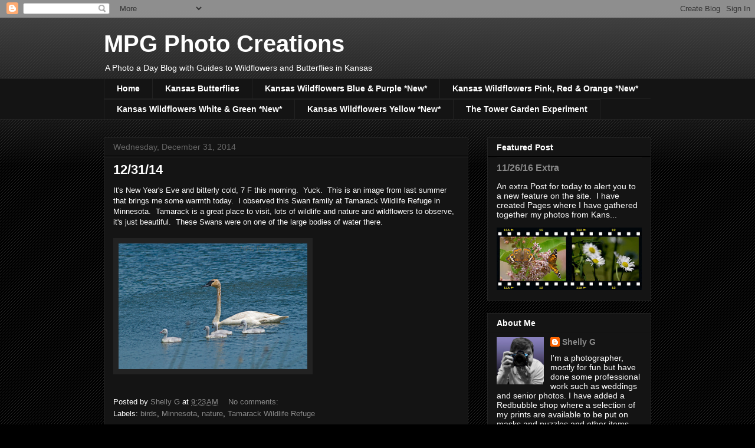

--- FILE ---
content_type: text/html; charset=UTF-8
request_url: https://www.alittleplaceontheweb.com/2014/
body_size: 37458
content:
<!DOCTYPE html>
<html class='v2' dir='ltr' lang='en' xmlns='http://www.w3.org/1999/xhtml' xmlns:b='http://www.google.com/2005/gml/b' xmlns:data='http://www.google.com/2005/gml/data' xmlns:expr='http://www.google.com/2005/gml/expr'>
<meta content='pcELkqpjmFUFJrfH7qDs' name='follow_it-verification-code'/>
<head>
<link href='https://www.blogger.com/static/v1/widgets/335934321-css_bundle_v2.css' rel='stylesheet' type='text/css'/>
<meta content='width=1100' name='viewport'/>
<meta content='text/html; charset=UTF-8' http-equiv='Content-Type'/>
<meta content='blogger' name='generator'/>
<link href='https://www.alittleplaceontheweb.com/favicon.ico' rel='icon' type='image/x-icon'/>
<link href='https://www.alittleplaceontheweb.com/2014/' rel='canonical'/>
<link rel="alternate" type="application/atom+xml" title="MPG Photo Creations - Atom" href="https://www.alittleplaceontheweb.com/feeds/posts/default" />
<link rel="alternate" type="application/rss+xml" title="MPG Photo Creations - RSS" href="https://www.alittleplaceontheweb.com/feeds/posts/default?alt=rss" />
<link rel="service.post" type="application/atom+xml" title="MPG Photo Creations - Atom" href="https://www.blogger.com/feeds/3543755406387817785/posts/default" />
<!--Can't find substitution for tag [blog.ieCssRetrofitLinks]-->
<meta content='This Blog contains A Photo A Day posting.  It also contains Pages of photo guides of Wildflowers and Butterflies in Kansas.' name='description'/>
<meta content='https://www.alittleplaceontheweb.com/2014/' property='og:url'/>
<meta content='MPG Photo Creations' property='og:title'/>
<meta content='This Blog contains A Photo A Day posting.  It also contains Pages of photo guides of Wildflowers and Butterflies in Kansas.' property='og:description'/>
<title>MPG Photo Creations: 2014</title>
<style id='page-skin-1' type='text/css'><!--
/*
-----------------------------------------------
Blogger Template Style
Name:     Awesome Inc.
Designer: Tina Chen
URL:      tinachen.org
----------------------------------------------- */
/* Variable definitions
====================
<Variable name="keycolor" description="Main Color" type="color" default="#ffffff"/>
<Group description="Page" selector="body">
<Variable name="body.font" description="Font" type="font"
default="normal normal 13px Arial, Tahoma, Helvetica, FreeSans, sans-serif"/>
<Variable name="body.background.color" description="Background Color" type="color" default="#000000"/>
<Variable name="body.text.color" description="Text Color" type="color" default="#ffffff"/>
</Group>
<Group description="Links" selector=".main-inner">
<Variable name="link.color" description="Link Color" type="color" default="#888888"/>
<Variable name="link.visited.color" description="Visited Color" type="color" default="#444444"/>
<Variable name="link.hover.color" description="Hover Color" type="color" default="#cccccc"/>
</Group>
<Group description="Blog Title" selector=".header h1">
<Variable name="header.font" description="Title Font" type="font"
default="normal bold 40px Arial, Tahoma, Helvetica, FreeSans, sans-serif"/>
<Variable name="header.text.color" description="Title Color" type="color" default="#ffffff" />
<Variable name="header.background.color" description="Header Background" type="color" default="transparent" />
</Group>
<Group description="Blog Description" selector=".header .description">
<Variable name="description.font" description="Font" type="font"
default="normal normal 14px Arial, Tahoma, Helvetica, FreeSans, sans-serif"/>
<Variable name="description.text.color" description="Text Color" type="color"
default="#ffffff" />
</Group>
<Group description="Tabs Text" selector=".tabs-inner .widget li a">
<Variable name="tabs.font" description="Font" type="font"
default="normal bold 14px Arial, Tahoma, Helvetica, FreeSans, sans-serif"/>
<Variable name="tabs.text.color" description="Text Color" type="color" default="#ffffff"/>
<Variable name="tabs.selected.text.color" description="Selected Color" type="color" default="#ffffff"/>
</Group>
<Group description="Tabs Background" selector=".tabs-outer .PageList">
<Variable name="tabs.background.color" description="Background Color" type="color" default="#141414"/>
<Variable name="tabs.selected.background.color" description="Selected Color" type="color" default="#444444"/>
<Variable name="tabs.border.color" description="Border Color" type="color" default="#222222"/>
</Group>
<Group description="Date Header" selector=".main-inner .widget h2.date-header, .main-inner .widget h2.date-header span">
<Variable name="date.font" description="Font" type="font"
default="normal normal 14px Arial, Tahoma, Helvetica, FreeSans, sans-serif"/>
<Variable name="date.text.color" description="Text Color" type="color" default="#666666"/>
<Variable name="date.border.color" description="Border Color" type="color" default="#222222"/>
</Group>
<Group description="Post Title" selector="h3.post-title, h4, h3.post-title a">
<Variable name="post.title.font" description="Font" type="font"
default="normal bold 22px Arial, Tahoma, Helvetica, FreeSans, sans-serif"/>
<Variable name="post.title.text.color" description="Text Color" type="color" default="#ffffff"/>
</Group>
<Group description="Post Background" selector=".post">
<Variable name="post.background.color" description="Background Color" type="color" default="#141414" />
<Variable name="post.border.color" description="Border Color" type="color" default="#222222" />
<Variable name="post.border.bevel.color" description="Bevel Color" type="color" default="#222222"/>
</Group>
<Group description="Gadget Title" selector="h2">
<Variable name="widget.title.font" description="Font" type="font"
default="normal bold 14px Arial, Tahoma, Helvetica, FreeSans, sans-serif"/>
<Variable name="widget.title.text.color" description="Text Color" type="color" default="#ffffff"/>
</Group>
<Group description="Gadget Text" selector=".sidebar .widget">
<Variable name="widget.font" description="Font" type="font"
default="normal normal 14px Arial, Tahoma, Helvetica, FreeSans, sans-serif"/>
<Variable name="widget.text.color" description="Text Color" type="color" default="#ffffff"/>
<Variable name="widget.alternate.text.color" description="Alternate Color" type="color" default="#666666"/>
</Group>
<Group description="Gadget Links" selector=".sidebar .widget">
<Variable name="widget.link.color" description="Link Color" type="color" default="#888888"/>
<Variable name="widget.link.visited.color" description="Visited Color" type="color" default="#444444"/>
<Variable name="widget.link.hover.color" description="Hover Color" type="color" default="#cccccc"/>
</Group>
<Group description="Gadget Background" selector=".sidebar .widget">
<Variable name="widget.background.color" description="Background Color" type="color" default="#141414"/>
<Variable name="widget.border.color" description="Border Color" type="color" default="#222222"/>
<Variable name="widget.border.bevel.color" description="Bevel Color" type="color" default="#000000"/>
</Group>
<Group description="Sidebar Background" selector=".column-left-inner .column-right-inner">
<Variable name="widget.outer.background.color" description="Background Color" type="color" default="transparent" />
</Group>
<Group description="Images" selector=".main-inner">
<Variable name="image.background.color" description="Background Color" type="color" default="transparent"/>
<Variable name="image.border.color" description="Border Color" type="color" default="transparent"/>
</Group>
<Group description="Feed" selector=".blog-feeds">
<Variable name="feed.text.color" description="Text Color" type="color" default="#ffffff"/>
</Group>
<Group description="Feed Links" selector=".blog-feeds">
<Variable name="feed.link.color" description="Link Color" type="color" default="#888888"/>
<Variable name="feed.link.visited.color" description="Visited Color" type="color" default="#444444"/>
<Variable name="feed.link.hover.color" description="Hover Color" type="color" default="#cccccc"/>
</Group>
<Group description="Pager" selector=".blog-pager">
<Variable name="pager.background.color" description="Background Color" type="color" default="#141414" />
</Group>
<Group description="Footer" selector=".footer-outer">
<Variable name="footer.background.color" description="Background Color" type="color" default="#141414" />
<Variable name="footer.text.color" description="Text Color" type="color" default="#ffffff" />
</Group>
<Variable name="title.shadow.spread" description="Title Shadow" type="length" default="-1px" min="-1px" max="100px"/>
<Variable name="body.background" description="Body Background" type="background"
color="#000000"
default="$(color) none repeat scroll top left"/>
<Variable name="body.background.gradient.cap" description="Body Gradient Cap" type="url"
default="none"/>
<Variable name="body.background.size" description="Body Background Size" type="string" default="auto"/>
<Variable name="tabs.background.gradient" description="Tabs Background Gradient" type="url"
default="none"/>
<Variable name="header.background.gradient" description="Header Background Gradient" type="url" default="none" />
<Variable name="header.padding.top" description="Header Top Padding" type="length" default="22px" min="0" max="100px"/>
<Variable name="header.margin.top" description="Header Top Margin" type="length" default="0" min="0" max="100px"/>
<Variable name="header.margin.bottom" description="Header Bottom Margin" type="length" default="0" min="0" max="100px"/>
<Variable name="widget.padding.top" description="Widget Padding Top" type="length" default="8px" min="0" max="20px"/>
<Variable name="widget.padding.side" description="Widget Padding Side" type="length" default="15px" min="0" max="100px"/>
<Variable name="widget.outer.margin.top" description="Widget Top Margin" type="length" default="0" min="0" max="100px"/>
<Variable name="widget.outer.background.gradient" description="Gradient" type="url" default="none" />
<Variable name="widget.border.radius" description="Gadget Border Radius" type="length" default="0" min="0" max="100px"/>
<Variable name="outer.shadow.spread" description="Outer Shadow Size" type="length" default="0" min="0" max="100px"/>
<Variable name="date.header.border.radius.top" description="Date Header Border Radius Top" type="length" default="0" min="0" max="100px"/>
<Variable name="date.header.position" description="Date Header Position" type="length" default="15px" min="0" max="100px"/>
<Variable name="date.space" description="Date Space" type="length" default="30px" min="0" max="100px"/>
<Variable name="date.position" description="Date Float" type="string" default="static" />
<Variable name="date.padding.bottom" description="Date Padding Bottom" type="length" default="0" min="0" max="100px"/>
<Variable name="date.border.size" description="Date Border Size" type="length" default="0" min="0" max="10px"/>
<Variable name="date.background" description="Date Background" type="background" color="transparent"
default="$(color) none no-repeat scroll top left" />
<Variable name="date.first.border.radius.top" description="Date First top radius" type="length" default="0" min="0" max="100px"/>
<Variable name="date.last.space.bottom" description="Date Last Space Bottom" type="length"
default="20px" min="0" max="100px"/>
<Variable name="date.last.border.radius.bottom" description="Date Last bottom radius" type="length" default="0" min="0" max="100px"/>
<Variable name="post.first.padding.top" description="First Post Padding Top" type="length" default="0" min="0" max="100px"/>
<Variable name="image.shadow.spread" description="Image Shadow Size" type="length" default="0" min="0" max="100px"/>
<Variable name="image.border.radius" description="Image Border Radius" type="length" default="0" min="0" max="100px"/>
<Variable name="separator.outdent" description="Separator Outdent" type="length" default="15px" min="0" max="100px"/>
<Variable name="title.separator.border.size" description="Widget Title Border Size" type="length" default="1px" min="0" max="10px"/>
<Variable name="list.separator.border.size" description="List Separator Border Size" type="length" default="1px" min="0" max="10px"/>
<Variable name="shadow.spread" description="Shadow Size" type="length" default="0" min="0" max="100px"/>
<Variable name="startSide" description="Side where text starts in blog language" type="automatic" default="left"/>
<Variable name="endSide" description="Side where text ends in blog language" type="automatic" default="right"/>
<Variable name="date.side" description="Side where date header is placed" type="string" default="right"/>
<Variable name="pager.border.radius.top" description="Pager Border Top Radius" type="length" default="0" min="0" max="100px"/>
<Variable name="pager.space.top" description="Pager Top Space" type="length" default="1em" min="0" max="20em"/>
<Variable name="footer.background.gradient" description="Background Gradient" type="url" default="none" />
<Variable name="mobile.background.size" description="Mobile Background Size" type="string"
default="auto"/>
<Variable name="mobile.background.overlay" description="Mobile Background Overlay" type="string"
default="transparent none repeat scroll top left"/>
<Variable name="mobile.button.color" description="Mobile Button Color" type="color" default="#ffffff" />
*/
/* Content
----------------------------------------------- */
body {
font: normal normal 13px Arial, Tahoma, Helvetica, FreeSans, sans-serif;
color: #ffffff;
background: #000000 url(//www.blogblog.com/1kt/awesomeinc/body_background_dark.png) repeat scroll top left;
}
html body .content-outer {
min-width: 0;
max-width: 100%;
width: 100%;
}
a:link {
text-decoration: none;
color: #888888;
}
a:visited {
text-decoration: none;
color: #444444;
}
a:hover {
text-decoration: underline;
color: #cccccc;
}
.body-fauxcolumn-outer .cap-top {
position: absolute;
z-index: 1;
height: 276px;
width: 100%;
background: transparent url(//www.blogblog.com/1kt/awesomeinc/body_gradient_dark.png) repeat-x scroll top left;
_background-image: none;
}
/* Columns
----------------------------------------------- */
.content-inner {
padding: 0;
}
.header-inner .section {
margin: 0 16px;
}
.tabs-inner .section {
margin: 0 16px;
}
.main-inner {
padding-top: 30px;
}
.main-inner .column-center-inner,
.main-inner .column-left-inner,
.main-inner .column-right-inner {
padding: 0 5px;
}
*+html body .main-inner .column-center-inner {
margin-top: -30px;
}
#layout .main-inner .column-center-inner {
margin-top: 0;
}
/* Header
----------------------------------------------- */
.header-outer {
margin: 0 0 0 0;
background: transparent none repeat scroll 0 0;
}
.Header h1 {
font: normal bold 40px Arial, Tahoma, Helvetica, FreeSans, sans-serif;
color: #ffffff;
text-shadow: 0 0 -1px #000000;
}
.Header h1 a {
color: #ffffff;
}
.Header .description {
font: normal normal 14px Arial, Tahoma, Helvetica, FreeSans, sans-serif;
color: #ffffff;
}
.header-inner .Header .titlewrapper,
.header-inner .Header .descriptionwrapper {
padding-left: 0;
padding-right: 0;
margin-bottom: 0;
}
.header-inner .Header .titlewrapper {
padding-top: 22px;
}
/* Tabs
----------------------------------------------- */
.tabs-outer {
overflow: hidden;
position: relative;
background: #141414 none repeat scroll 0 0;
}
#layout .tabs-outer {
overflow: visible;
}
.tabs-cap-top, .tabs-cap-bottom {
position: absolute;
width: 100%;
border-top: 1px solid #222222;
}
.tabs-cap-bottom {
bottom: 0;
}
.tabs-inner .widget li a {
display: inline-block;
margin: 0;
padding: .6em 1.5em;
font: normal bold 14px Arial, Tahoma, Helvetica, FreeSans, sans-serif;
color: #ffffff;
border-top: 1px solid #222222;
border-bottom: 1px solid #222222;
border-left: 1px solid #222222;
height: 16px;
line-height: 16px;
}
.tabs-inner .widget li:last-child a {
border-right: 1px solid #222222;
}
.tabs-inner .widget li.selected a, .tabs-inner .widget li a:hover {
background: #444444 none repeat-x scroll 0 -100px;
color: #ffffff;
}
/* Headings
----------------------------------------------- */
h2 {
font: normal bold 14px Arial, Tahoma, Helvetica, FreeSans, sans-serif;
color: #ffffff;
}
/* Widgets
----------------------------------------------- */
.main-inner .section {
margin: 0 27px;
padding: 0;
}
.main-inner .column-left-outer,
.main-inner .column-right-outer {
margin-top: 0;
}
#layout .main-inner .column-left-outer,
#layout .main-inner .column-right-outer {
margin-top: 0;
}
.main-inner .column-left-inner,
.main-inner .column-right-inner {
background: transparent none repeat 0 0;
-moz-box-shadow: 0 0 0 rgba(0, 0, 0, .2);
-webkit-box-shadow: 0 0 0 rgba(0, 0, 0, .2);
-goog-ms-box-shadow: 0 0 0 rgba(0, 0, 0, .2);
box-shadow: 0 0 0 rgba(0, 0, 0, .2);
-moz-border-radius: 0;
-webkit-border-radius: 0;
-goog-ms-border-radius: 0;
border-radius: 0;
}
#layout .main-inner .column-left-inner,
#layout .main-inner .column-right-inner {
margin-top: 0;
}
.sidebar .widget {
font: normal normal 14px Arial, Tahoma, Helvetica, FreeSans, sans-serif;
color: #ffffff;
}
.sidebar .widget a:link {
color: #888888;
}
.sidebar .widget a:visited {
color: #444444;
}
.sidebar .widget a:hover {
color: #cccccc;
}
.sidebar .widget h2 {
text-shadow: 0 0 -1px #000000;
}
.main-inner .widget {
background-color: #141414;
border: 1px solid #222222;
padding: 0 15px 15px;
margin: 20px -16px;
-moz-box-shadow: 0 0 0 rgba(0, 0, 0, .2);
-webkit-box-shadow: 0 0 0 rgba(0, 0, 0, .2);
-goog-ms-box-shadow: 0 0 0 rgba(0, 0, 0, .2);
box-shadow: 0 0 0 rgba(0, 0, 0, .2);
-moz-border-radius: 0;
-webkit-border-radius: 0;
-goog-ms-border-radius: 0;
border-radius: 0;
}
.main-inner .widget h2 {
margin: 0 -15px;
padding: .6em 15px .5em;
border-bottom: 1px solid #000000;
}
.footer-inner .widget h2 {
padding: 0 0 .4em;
border-bottom: 1px solid #000000;
}
.main-inner .widget h2 + div, .footer-inner .widget h2 + div {
border-top: 1px solid #222222;
padding-top: 8px;
}
.main-inner .widget .widget-content {
margin: 0 -15px;
padding: 7px 15px 0;
}
.main-inner .widget ul, .main-inner .widget #ArchiveList ul.flat {
margin: -8px -15px 0;
padding: 0;
list-style: none;
}
.main-inner .widget #ArchiveList {
margin: -8px 0 0;
}
.main-inner .widget ul li, .main-inner .widget #ArchiveList ul.flat li {
padding: .5em 15px;
text-indent: 0;
color: #666666;
border-top: 1px solid #222222;
border-bottom: 1px solid #000000;
}
.main-inner .widget #ArchiveList ul li {
padding-top: .25em;
padding-bottom: .25em;
}
.main-inner .widget ul li:first-child, .main-inner .widget #ArchiveList ul.flat li:first-child {
border-top: none;
}
.main-inner .widget ul li:last-child, .main-inner .widget #ArchiveList ul.flat li:last-child {
border-bottom: none;
}
.post-body {
position: relative;
}
.main-inner .widget .post-body ul {
padding: 0 2.5em;
margin: .5em 0;
list-style: disc;
}
.main-inner .widget .post-body ul li {
padding: 0.25em 0;
margin-bottom: .25em;
color: #ffffff;
border: none;
}
.footer-inner .widget ul {
padding: 0;
list-style: none;
}
.widget .zippy {
color: #666666;
}
/* Posts
----------------------------------------------- */
body .main-inner .Blog {
padding: 0;
margin-bottom: 1em;
background-color: transparent;
border: none;
-moz-box-shadow: 0 0 0 rgba(0, 0, 0, 0);
-webkit-box-shadow: 0 0 0 rgba(0, 0, 0, 0);
-goog-ms-box-shadow: 0 0 0 rgba(0, 0, 0, 0);
box-shadow: 0 0 0 rgba(0, 0, 0, 0);
}
.main-inner .section:last-child .Blog:last-child {
padding: 0;
margin-bottom: 1em;
}
.main-inner .widget h2.date-header {
margin: 0 -15px 1px;
padding: 0 0 0 0;
font: normal normal 14px Arial, Tahoma, Helvetica, FreeSans, sans-serif;
color: #666666;
background: transparent none no-repeat scroll top left;
border-top: 0 solid #222222;
border-bottom: 1px solid #000000;
-moz-border-radius-topleft: 0;
-moz-border-radius-topright: 0;
-webkit-border-top-left-radius: 0;
-webkit-border-top-right-radius: 0;
border-top-left-radius: 0;
border-top-right-radius: 0;
position: static;
bottom: 100%;
right: 15px;
text-shadow: 0 0 -1px #000000;
}
.main-inner .widget h2.date-header span {
font: normal normal 14px Arial, Tahoma, Helvetica, FreeSans, sans-serif;
display: block;
padding: .5em 15px;
border-left: 0 solid #222222;
border-right: 0 solid #222222;
}
.date-outer {
position: relative;
margin: 30px 0 20px;
padding: 0 15px;
background-color: #141414;
border: 1px solid #222222;
-moz-box-shadow: 0 0 0 rgba(0, 0, 0, .2);
-webkit-box-shadow: 0 0 0 rgba(0, 0, 0, .2);
-goog-ms-box-shadow: 0 0 0 rgba(0, 0, 0, .2);
box-shadow: 0 0 0 rgba(0, 0, 0, .2);
-moz-border-radius: 0;
-webkit-border-radius: 0;
-goog-ms-border-radius: 0;
border-radius: 0;
}
.date-outer:first-child {
margin-top: 0;
}
.date-outer:last-child {
margin-bottom: 20px;
-moz-border-radius-bottomleft: 0;
-moz-border-radius-bottomright: 0;
-webkit-border-bottom-left-radius: 0;
-webkit-border-bottom-right-radius: 0;
-goog-ms-border-bottom-left-radius: 0;
-goog-ms-border-bottom-right-radius: 0;
border-bottom-left-radius: 0;
border-bottom-right-radius: 0;
}
.date-posts {
margin: 0 -15px;
padding: 0 15px;
clear: both;
}
.post-outer, .inline-ad {
border-top: 1px solid #222222;
margin: 0 -15px;
padding: 15px 15px;
}
.post-outer {
padding-bottom: 10px;
}
.post-outer:first-child {
padding-top: 0;
border-top: none;
}
.post-outer:last-child, .inline-ad:last-child {
border-bottom: none;
}
.post-body {
position: relative;
}
.post-body img {
padding: 8px;
background: #222222;
border: 1px solid transparent;
-moz-box-shadow: 0 0 0 rgba(0, 0, 0, .2);
-webkit-box-shadow: 0 0 0 rgba(0, 0, 0, .2);
box-shadow: 0 0 0 rgba(0, 0, 0, .2);
-moz-border-radius: 0;
-webkit-border-radius: 0;
border-radius: 0;
}
h3.post-title, h4 {
font: normal bold 22px Arial, Tahoma, Helvetica, FreeSans, sans-serif;
color: #ffffff;
}
h3.post-title a {
font: normal bold 22px Arial, Tahoma, Helvetica, FreeSans, sans-serif;
color: #ffffff;
}
h3.post-title a:hover {
color: #cccccc;
text-decoration: underline;
}
.post-header {
margin: 0 0 1em;
}
.post-body {
line-height: 1.4;
}
.post-outer h2 {
color: #ffffff;
}
.post-footer {
margin: 1.5em 0 0;
}
#blog-pager {
padding: 15px;
font-size: 120%;
background-color: #141414;
border: 1px solid #222222;
-moz-box-shadow: 0 0 0 rgba(0, 0, 0, .2);
-webkit-box-shadow: 0 0 0 rgba(0, 0, 0, .2);
-goog-ms-box-shadow: 0 0 0 rgba(0, 0, 0, .2);
box-shadow: 0 0 0 rgba(0, 0, 0, .2);
-moz-border-radius: 0;
-webkit-border-radius: 0;
-goog-ms-border-radius: 0;
border-radius: 0;
-moz-border-radius-topleft: 0;
-moz-border-radius-topright: 0;
-webkit-border-top-left-radius: 0;
-webkit-border-top-right-radius: 0;
-goog-ms-border-top-left-radius: 0;
-goog-ms-border-top-right-radius: 0;
border-top-left-radius: 0;
border-top-right-radius-topright: 0;
margin-top: 1em;
}
.blog-feeds, .post-feeds {
margin: 1em 0;
text-align: center;
color: rgba(0, 0, 0, 0);
}
.blog-feeds a, .post-feeds a {
color: #0a0a0a;
}
.blog-feeds a:visited, .post-feeds a:visited {
color: rgba(0, 0, 0, 0);
}
.blog-feeds a:hover, .post-feeds a:hover {
color: rgba(0, 0, 0, 0);
}
.post-outer .comments {
margin-top: 2em;
}
/* Comments
----------------------------------------------- */
.comments .comments-content .icon.blog-author {
background-repeat: no-repeat;
background-image: url([data-uri]);
}
.comments .comments-content .loadmore a {
border-top: 1px solid #222222;
border-bottom: 1px solid #222222;
}
.comments .continue {
border-top: 2px solid #222222;
}
/* Footer
----------------------------------------------- */
.footer-outer {
margin: -0 0 -1px;
padding: 0 0 0;
color: #ffffff;
overflow: hidden;
}
.footer-fauxborder-left {
border-top: 1px solid #222222;
background: #141414 none repeat scroll 0 0;
-moz-box-shadow: 0 0 0 rgba(0, 0, 0, .2);
-webkit-box-shadow: 0 0 0 rgba(0, 0, 0, .2);
-goog-ms-box-shadow: 0 0 0 rgba(0, 0, 0, .2);
box-shadow: 0 0 0 rgba(0, 0, 0, .2);
margin: 0 -0;
}
/* Mobile
----------------------------------------------- */
body.mobile {
background-size: auto;
}
.mobile .body-fauxcolumn-outer {
background: transparent none repeat scroll top left;
}
*+html body.mobile .main-inner .column-center-inner {
margin-top: 0;
}
.mobile .main-inner .widget {
padding: 0 0 15px;
}
.mobile .main-inner .widget h2 + div,
.mobile .footer-inner .widget h2 + div {
border-top: none;
padding-top: 0;
}
.mobile .footer-inner .widget h2 {
padding: 0.5em 0;
border-bottom: none;
}
.mobile .main-inner .widget .widget-content {
margin: 0;
padding: 7px 0 0;
}
.mobile .main-inner .widget ul,
.mobile .main-inner .widget #ArchiveList ul.flat {
margin: 0 -15px 0;
}
.mobile .main-inner .widget h2.date-header {
right: 0;
}
.mobile .date-header span {
padding: 0.4em 0;
}
.mobile .date-outer:first-child {
margin-bottom: 0;
border: 1px solid #222222;
-moz-border-radius-topleft: 0;
-moz-border-radius-topright: 0;
-webkit-border-top-left-radius: 0;
-webkit-border-top-right-radius: 0;
-goog-ms-border-top-left-radius: 0;
-goog-ms-border-top-right-radius: 0;
border-top-left-radius: 0;
border-top-right-radius: 0;
}
.mobile .date-outer {
border-color: #222222;
border-width: 0 1px 1px;
}
.mobile .date-outer:last-child {
margin-bottom: 0;
}
.mobile .main-inner {
padding: 0;
}
.mobile .header-inner .section {
margin: 0;
}
.mobile .post-outer, .mobile .inline-ad {
padding: 5px 0;
}
.mobile .tabs-inner .section {
margin: 0 10px;
}
.mobile .main-inner .widget h2 {
margin: 0;
padding: 0;
}
.mobile .main-inner .widget h2.date-header span {
padding: 0;
}
.mobile .main-inner .widget .widget-content {
margin: 0;
padding: 7px 0 0;
}
.mobile #blog-pager {
border: 1px solid transparent;
background: #141414 none repeat scroll 0 0;
}
.mobile .main-inner .column-left-inner,
.mobile .main-inner .column-right-inner {
background: transparent none repeat 0 0;
-moz-box-shadow: none;
-webkit-box-shadow: none;
-goog-ms-box-shadow: none;
box-shadow: none;
}
.mobile .date-posts {
margin: 0;
padding: 0;
}
.mobile .footer-fauxborder-left {
margin: 0;
border-top: inherit;
}
.mobile .main-inner .section:last-child .Blog:last-child {
margin-bottom: 0;
}
.mobile-index-contents {
color: #ffffff;
}
.mobile .mobile-link-button {
background: #888888 none repeat scroll 0 0;
}
.mobile-link-button a:link, .mobile-link-button a:visited {
color: #ffffff;
}
.mobile .tabs-inner .PageList .widget-content {
background: transparent;
border-top: 1px solid;
border-color: #222222;
color: #ffffff;
}
.mobile .tabs-inner .PageList .widget-content .pagelist-arrow {
border-left: 1px solid #222222;
}

--></style>
<style id='template-skin-1' type='text/css'><!--
body {
min-width: 960px;
}
.content-outer, .content-fauxcolumn-outer, .region-inner {
min-width: 960px;
max-width: 960px;
_width: 960px;
}
.main-inner .columns {
padding-left: 0px;
padding-right: 310px;
}
.main-inner .fauxcolumn-center-outer {
left: 0px;
right: 310px;
/* IE6 does not respect left and right together */
_width: expression(this.parentNode.offsetWidth -
parseInt("0px") -
parseInt("310px") + 'px');
}
.main-inner .fauxcolumn-left-outer {
width: 0px;
}
.main-inner .fauxcolumn-right-outer {
width: 310px;
}
.main-inner .column-left-outer {
width: 0px;
right: 100%;
margin-left: -0px;
}
.main-inner .column-right-outer {
width: 310px;
margin-right: -310px;
}
#layout {
min-width: 0;
}
#layout .content-outer {
min-width: 0;
width: 800px;
}
#layout .region-inner {
min-width: 0;
width: auto;
}
body#layout div.add_widget {
padding: 8px;
}
body#layout div.add_widget a {
margin-left: 32px;
}
--></style>
<!-- Google tag (gtag.js) -->
<script async='true' src='https://www.googletagmanager.com/gtag/js?id=G-T5J2KJYPD3'></script>
<script>
        window.dataLayer = window.dataLayer || [];
        function gtag(){dataLayer.push(arguments);}
        gtag('js', new Date());
        gtag('config', 'G-T5J2KJYPD3');
      </script>
<link href='https://www.blogger.com/dyn-css/authorization.css?targetBlogID=3543755406387817785&amp;zx=2eaf33c5-b24c-4f99-9237-a404e8ab1b3d' media='none' onload='if(media!=&#39;all&#39;)media=&#39;all&#39;' rel='stylesheet'/><noscript><link href='https://www.blogger.com/dyn-css/authorization.css?targetBlogID=3543755406387817785&amp;zx=2eaf33c5-b24c-4f99-9237-a404e8ab1b3d' rel='stylesheet'/></noscript>
<meta name='google-adsense-platform-account' content='ca-host-pub-1556223355139109'/>
<meta name='google-adsense-platform-domain' content='blogspot.com'/>

</head>
<body class='loading'>
<div class='navbar section' id='navbar' name='Navbar'><div class='widget Navbar' data-version='1' id='Navbar1'><script type="text/javascript">
    function setAttributeOnload(object, attribute, val) {
      if(window.addEventListener) {
        window.addEventListener('load',
          function(){ object[attribute] = val; }, false);
      } else {
        window.attachEvent('onload', function(){ object[attribute] = val; });
      }
    }
  </script>
<div id="navbar-iframe-container"></div>
<script type="text/javascript" src="https://apis.google.com/js/platform.js"></script>
<script type="text/javascript">
      gapi.load("gapi.iframes:gapi.iframes.style.bubble", function() {
        if (gapi.iframes && gapi.iframes.getContext) {
          gapi.iframes.getContext().openChild({
              url: 'https://www.blogger.com/navbar/3543755406387817785?origin\x3dhttps://www.alittleplaceontheweb.com',
              where: document.getElementById("navbar-iframe-container"),
              id: "navbar-iframe"
          });
        }
      });
    </script><script type="text/javascript">
(function() {
var script = document.createElement('script');
script.type = 'text/javascript';
script.src = '//pagead2.googlesyndication.com/pagead/js/google_top_exp.js';
var head = document.getElementsByTagName('head')[0];
if (head) {
head.appendChild(script);
}})();
</script>
</div></div>
<div class='body-fauxcolumns'>
<div class='fauxcolumn-outer body-fauxcolumn-outer'>
<div class='cap-top'>
<div class='cap-left'></div>
<div class='cap-right'></div>
</div>
<div class='fauxborder-left'>
<div class='fauxborder-right'></div>
<div class='fauxcolumn-inner'>
</div>
</div>
<div class='cap-bottom'>
<div class='cap-left'></div>
<div class='cap-right'></div>
</div>
</div>
</div>
<div class='content'>
<div class='content-fauxcolumns'>
<div class='fauxcolumn-outer content-fauxcolumn-outer'>
<div class='cap-top'>
<div class='cap-left'></div>
<div class='cap-right'></div>
</div>
<div class='fauxborder-left'>
<div class='fauxborder-right'></div>
<div class='fauxcolumn-inner'>
</div>
</div>
<div class='cap-bottom'>
<div class='cap-left'></div>
<div class='cap-right'></div>
</div>
</div>
</div>
<div class='content-outer'>
<div class='content-cap-top cap-top'>
<div class='cap-left'></div>
<div class='cap-right'></div>
</div>
<div class='fauxborder-left content-fauxborder-left'>
<div class='fauxborder-right content-fauxborder-right'></div>
<div class='content-inner'>
<header>
<div class='header-outer'>
<div class='header-cap-top cap-top'>
<div class='cap-left'></div>
<div class='cap-right'></div>
</div>
<div class='fauxborder-left header-fauxborder-left'>
<div class='fauxborder-right header-fauxborder-right'></div>
<div class='region-inner header-inner'>
<div class='header section' id='header' name='Header'><div class='widget Header' data-version='1' id='Header1'>
<div id='header-inner'>
<div class='titlewrapper'>
<h1 class='title'>
<a href='https://www.alittleplaceontheweb.com/'>
MPG Photo Creations
</a>
</h1>
</div>
<div class='descriptionwrapper'>
<p class='description'><span>A Photo a Day Blog with Guides to Wildflowers and Butterflies in Kansas</span></p>
</div>
</div>
</div></div>
</div>
</div>
<div class='header-cap-bottom cap-bottom'>
<div class='cap-left'></div>
<div class='cap-right'></div>
</div>
</div>
</header>
<div class='tabs-outer'>
<div class='tabs-cap-top cap-top'>
<div class='cap-left'></div>
<div class='cap-right'></div>
</div>
<div class='fauxborder-left tabs-fauxborder-left'>
<div class='fauxborder-right tabs-fauxborder-right'></div>
<div class='region-inner tabs-inner'>
<div class='tabs section' id='crosscol' name='Cross-Column'><div class='widget PageList' data-version='1' id='PageList1'>
<h2>Pages</h2>
<div class='widget-content'>
<ul>
<li>
<a href='https://www.alittleplaceontheweb.com/'>Home</a>
</li>
<li>
<a href='https://www.alittleplaceontheweb.com/p/kansas-butterflies.html'>Kansas Butterflies</a>
</li>
<li>
<a href='https://www.alittleplaceontheweb.com/p/kansas-wildflowers-blue-purple-new.html'>Kansas Wildflowers Blue &amp; Purple *New*</a>
</li>
<li>
<a href='https://www.alittleplaceontheweb.com/p/kansas-wildflowers-pink-red-orange-new.html'>Kansas Wildflowers Pink,  Red &amp; Orange  *New*</a>
</li>
<li>
<a href='https://www.alittleplaceontheweb.com/p/kansas-wildflowers-white-green-new.html'>Kansas Wildflowers White &amp; Green *New*</a>
</li>
<li>
<a href='https://www.alittleplaceontheweb.com/p/kansas-wildflowers-yellow-new.html'>Kansas Wildflowers Yellow *New*</a>
</li>
<li>
<a href='https://www.alittleplaceontheweb.com/p/the-tower-garden-experiment.html'>The Tower Garden Experiment</a>
</li>
</ul>
<div class='clear'></div>
</div>
</div></div>
<div class='tabs no-items section' id='crosscol-overflow' name='Cross-Column 2'></div>
</div>
</div>
<div class='tabs-cap-bottom cap-bottom'>
<div class='cap-left'></div>
<div class='cap-right'></div>
</div>
</div>
<div class='main-outer'>
<div class='main-cap-top cap-top'>
<div class='cap-left'></div>
<div class='cap-right'></div>
</div>
<div class='fauxborder-left main-fauxborder-left'>
<div class='fauxborder-right main-fauxborder-right'></div>
<div class='region-inner main-inner'>
<div class='columns fauxcolumns'>
<div class='fauxcolumn-outer fauxcolumn-center-outer'>
<div class='cap-top'>
<div class='cap-left'></div>
<div class='cap-right'></div>
</div>
<div class='fauxborder-left'>
<div class='fauxborder-right'></div>
<div class='fauxcolumn-inner'>
</div>
</div>
<div class='cap-bottom'>
<div class='cap-left'></div>
<div class='cap-right'></div>
</div>
</div>
<div class='fauxcolumn-outer fauxcolumn-left-outer'>
<div class='cap-top'>
<div class='cap-left'></div>
<div class='cap-right'></div>
</div>
<div class='fauxborder-left'>
<div class='fauxborder-right'></div>
<div class='fauxcolumn-inner'>
</div>
</div>
<div class='cap-bottom'>
<div class='cap-left'></div>
<div class='cap-right'></div>
</div>
</div>
<div class='fauxcolumn-outer fauxcolumn-right-outer'>
<div class='cap-top'>
<div class='cap-left'></div>
<div class='cap-right'></div>
</div>
<div class='fauxborder-left'>
<div class='fauxborder-right'></div>
<div class='fauxcolumn-inner'>
</div>
</div>
<div class='cap-bottom'>
<div class='cap-left'></div>
<div class='cap-right'></div>
</div>
</div>
<!-- corrects IE6 width calculation -->
<div class='columns-inner'>
<div class='column-center-outer'>
<div class='column-center-inner'>
<div class='main section' id='main' name='Main'><div class='widget Blog' data-version='1' id='Blog1'>
<div class='blog-posts hfeed'>

          <div class="date-outer">
        
<h2 class='date-header'><span>Wednesday, December 31, 2014</span></h2>

          <div class="date-posts">
        
<div class='post-outer'>
<div class='post hentry uncustomized-post-template' itemprop='blogPost' itemscope='itemscope' itemtype='http://schema.org/BlogPosting'>
<meta content='https://blogger.googleusercontent.com/img/b/R29vZ2xl/AVvXsEiKyoszRbbn4wCe81SDcNQ_mfqaIY0HKtc-CNSh_zYenExnDBqi0nbFvRVGDjixZQHdECNb3_yygo0O94hSb2yD2gApBOk2YnmQuR5BZjl4uZ-BZ8Y9s8oWPUCAjwGfyB9NQ4XoP9jldJp3/s1600/B+GeeseFamily02.jpg' itemprop='image_url'/>
<meta content='3543755406387817785' itemprop='blogId'/>
<meta content='7738214633841637835' itemprop='postId'/>
<a name='7738214633841637835'></a>
<h3 class='post-title entry-title' itemprop='name'>
<a href='https://www.alittleplaceontheweb.com/2014/12/123114.html'>12/31/14</a>
</h3>
<div class='post-header'>
<div class='post-header-line-1'></div>
</div>
<div class='post-body entry-content' id='post-body-7738214633841637835' itemprop='articleBody'>
<span style="font-family: Trebuchet MS, sans-serif;">It's New Year's Eve and bitterly cold, 7 F this morning. &nbsp;Yuck. &nbsp;This is an image from last summer that brings me some warmth today. &nbsp;I observed this Swan family at Tamarack Wildlife Refuge in Minnesota. &nbsp;Tamarack is a great place to visit, lots of wildlife and nature and wildflowers to observe, it's just beautiful. &nbsp;These Swans were on one of the large bodies of water there.</span><br />
<span style="font-family: Trebuchet MS, sans-serif;"><br /></span>
<div class="separator" style="clear: both; text-align: center;">
<a href="https://blogger.googleusercontent.com/img/b/R29vZ2xl/AVvXsEiKyoszRbbn4wCe81SDcNQ_mfqaIY0HKtc-CNSh_zYenExnDBqi0nbFvRVGDjixZQHdECNb3_yygo0O94hSb2yD2gApBOk2YnmQuR5BZjl4uZ-BZ8Y9s8oWPUCAjwGfyB9NQ4XoP9jldJp3/s1600/B+GeeseFamily02.jpg" imageanchor="1" style="clear: left; float: left; margin-bottom: 1em; margin-right: 1em;"><img border="0" height="213" src="https://blogger.googleusercontent.com/img/b/R29vZ2xl/AVvXsEiKyoszRbbn4wCe81SDcNQ_mfqaIY0HKtc-CNSh_zYenExnDBqi0nbFvRVGDjixZQHdECNb3_yygo0O94hSb2yD2gApBOk2YnmQuR5BZjl4uZ-BZ8Y9s8oWPUCAjwGfyB9NQ4XoP9jldJp3/s1600/B+GeeseFamily02.jpg" width="320" /></a></div>
<span style="font-family: Trebuchet MS, sans-serif;"><br /></span>
<div style='clear: both;'></div>
</div>
<div class='post-footer'>
<div class='post-footer-line post-footer-line-1'>
<span class='post-author vcard'>
Posted by
<span class='fn' itemprop='author' itemscope='itemscope' itemtype='http://schema.org/Person'>
<meta content='https://www.blogger.com/profile/15474382306447448792' itemprop='url'/>
<a class='g-profile' href='https://www.blogger.com/profile/15474382306447448792' rel='author' title='author profile'>
<span itemprop='name'>Shelly G</span>
</a>
</span>
</span>
<span class='post-timestamp'>
at
<meta content='https://www.alittleplaceontheweb.com/2014/12/123114.html' itemprop='url'/>
<a class='timestamp-link' href='https://www.alittleplaceontheweb.com/2014/12/123114.html' rel='bookmark' title='permanent link'><abbr class='published' itemprop='datePublished' title='2014-12-31T09:23:00-06:00'>9:23&#8239;AM</abbr></a>
</span>
<span class='post-comment-link'>
<a class='comment-link' href='https://www.alittleplaceontheweb.com/2014/12/123114.html#comment-form' onclick=''>
No comments:
  </a>
</span>
<span class='post-icons'>
</span>
<div class='post-share-buttons goog-inline-block'>
</div>
</div>
<div class='post-footer-line post-footer-line-2'>
<span class='post-labels'>
Labels:
<a href='https://www.alittleplaceontheweb.com/search/label/birds' rel='tag'>birds</a>,
<a href='https://www.alittleplaceontheweb.com/search/label/Minnesota' rel='tag'>Minnesota</a>,
<a href='https://www.alittleplaceontheweb.com/search/label/nature' rel='tag'>nature</a>,
<a href='https://www.alittleplaceontheweb.com/search/label/Tamarack%20Wildlife%20Refuge' rel='tag'>Tamarack Wildlife Refuge</a>
</span>
</div>
<div class='post-footer-line post-footer-line-3'>
<span class='post-location'>
</span>
</div>
</div>
</div>
</div>

          </div></div>
        

          <div class="date-outer">
        
<h2 class='date-header'><span>Tuesday, December 30, 2014</span></h2>

          <div class="date-posts">
        
<div class='post-outer'>
<div class='post hentry uncustomized-post-template' itemprop='blogPost' itemscope='itemscope' itemtype='http://schema.org/BlogPosting'>
<meta content='https://blogger.googleusercontent.com/img/b/R29vZ2xl/AVvXsEiTiXXFYMtlrAfFSUYU3tEyxMmVVQr8CDhJqqq6SupqL1IFtKzmLJD-EuJfiUmCCoJ36HpR6ZbKZ8NMhS5R4gnrw1oHbxky7gFUydcD3BtGQWwhQBQX1fYruw1_aUB-uM8H02heFfRA9_Mh/s1600/ViceroyOnSedum.jpg' itemprop='image_url'/>
<meta content='3543755406387817785' itemprop='blogId'/>
<meta content='3030614968049325975' itemprop='postId'/>
<a name='3030614968049325975'></a>
<h3 class='post-title entry-title' itemprop='name'>
<a href='https://www.alittleplaceontheweb.com/2014/12/123014.html'>12/30/14</a>
</h3>
<div class='post-header'>
<div class='post-header-line-1'></div>
</div>
<div class='post-body entry-content' id='post-body-3030614968049325975' itemprop='articleBody'>
<span style="font-family: Trebuchet MS, sans-serif;">Well winter had to give us one last blast before the end of the year, only a high of 12 F today. &nbsp;Yuck. &nbsp;I am really wishing for summer today, not a fan of this kind of weather. &nbsp;I took this image late this past summer/early autumn of a Viceroy butterfly on my Autumn Sedum. &nbsp;You can tell it's a Viceroy and not a Monarch by the very defined line on the rear wing.</span><br />
<span style="font-family: Trebuchet MS, sans-serif;"><br /></span>
<div class="separator" style="clear: both; text-align: center;">
<a href="https://blogger.googleusercontent.com/img/b/R29vZ2xl/AVvXsEiTiXXFYMtlrAfFSUYU3tEyxMmVVQr8CDhJqqq6SupqL1IFtKzmLJD-EuJfiUmCCoJ36HpR6ZbKZ8NMhS5R4gnrw1oHbxky7gFUydcD3BtGQWwhQBQX1fYruw1_aUB-uM8H02heFfRA9_Mh/s1600/ViceroyOnSedum.jpg" imageanchor="1" style="clear: left; float: left; margin-bottom: 1em; margin-right: 1em;"><img border="0" height="212" src="https://blogger.googleusercontent.com/img/b/R29vZ2xl/AVvXsEiTiXXFYMtlrAfFSUYU3tEyxMmVVQr8CDhJqqq6SupqL1IFtKzmLJD-EuJfiUmCCoJ36HpR6ZbKZ8NMhS5R4gnrw1oHbxky7gFUydcD3BtGQWwhQBQX1fYruw1_aUB-uM8H02heFfRA9_Mh/s1600/ViceroyOnSedum.jpg" width="320" /></a></div>
<span style="font-family: Trebuchet MS, sans-serif;"><br /></span>
<div style='clear: both;'></div>
</div>
<div class='post-footer'>
<div class='post-footer-line post-footer-line-1'>
<span class='post-author vcard'>
Posted by
<span class='fn' itemprop='author' itemscope='itemscope' itemtype='http://schema.org/Person'>
<meta content='https://www.blogger.com/profile/15474382306447448792' itemprop='url'/>
<a class='g-profile' href='https://www.blogger.com/profile/15474382306447448792' rel='author' title='author profile'>
<span itemprop='name'>Shelly G</span>
</a>
</span>
</span>
<span class='post-timestamp'>
at
<meta content='https://www.alittleplaceontheweb.com/2014/12/123014.html' itemprop='url'/>
<a class='timestamp-link' href='https://www.alittleplaceontheweb.com/2014/12/123014.html' rel='bookmark' title='permanent link'><abbr class='published' itemprop='datePublished' title='2014-12-30T09:52:00-06:00'>9:52&#8239;AM</abbr></a>
</span>
<span class='post-comment-link'>
<a class='comment-link' href='https://www.alittleplaceontheweb.com/2014/12/123014.html#comment-form' onclick=''>
No comments:
  </a>
</span>
<span class='post-icons'>
</span>
<div class='post-share-buttons goog-inline-block'>
</div>
</div>
<div class='post-footer-line post-footer-line-2'>
<span class='post-labels'>
Labels:
<a href='https://www.alittleplaceontheweb.com/search/label/butterflies' rel='tag'>butterflies</a>,
<a href='https://www.alittleplaceontheweb.com/search/label/flowers' rel='tag'>flowers</a>,
<a href='https://www.alittleplaceontheweb.com/search/label/insects' rel='tag'>insects</a>,
<a href='https://www.alittleplaceontheweb.com/search/label/macro%20photography' rel='tag'>macro photography</a>,
<a href='https://www.alittleplaceontheweb.com/search/label/nature' rel='tag'>nature</a>
</span>
</div>
<div class='post-footer-line post-footer-line-3'>
<span class='post-location'>
</span>
</div>
</div>
</div>
</div>

          </div></div>
        

          <div class="date-outer">
        
<h2 class='date-header'><span>Monday, December 29, 2014</span></h2>

          <div class="date-posts">
        
<div class='post-outer'>
<div class='post hentry uncustomized-post-template' itemprop='blogPost' itemscope='itemscope' itemtype='http://schema.org/BlogPosting'>
<meta content='https://blogger.googleusercontent.com/img/b/R29vZ2xl/AVvXsEhKQZp5DHPavkE67BSwNyjsFV6SumX1a-UUwDXII-FEWhfl6mkTN6Lq9RxuxqYSWqCMz9kYu0xjrd3aw7X5sfKm1CFXmu1tTmsmLXl1t5ED1u3H_4ax9BhZUh863-zAYminqEzLqfcxXv-y/s1600/B+FemCardWithSeed.jpg' itemprop='image_url'/>
<meta content='3543755406387817785' itemprop='blogId'/>
<meta content='9090694903568834031' itemprop='postId'/>
<a name='9090694903568834031'></a>
<h3 class='post-title entry-title' itemprop='name'>
<a href='https://www.alittleplaceontheweb.com/2014/12/122914.html'>12/29/14</a>
</h3>
<div class='post-header'>
<div class='post-header-line-1'></div>
</div>
<div class='post-body entry-content' id='post-body-9090694903568834031' itemprop='articleBody'>
<span style="font-family: &quot;trebuchet ms&quot; , sans-serif;">I took this image this past winter, in February, after a decent snow. &nbsp;This female Cardinal had just visited the feeder and then came and sat on the railing with the seed in her mouth. &nbsp;We have a chance of snow today but even if it happens I highly doubt it would be this much and that's actually fine with me. &nbsp;:-)</span><br />
<span style="font-family: &quot;trebuchet ms&quot; , sans-serif;"><br /></span>
<br />
<div class="separator" style="clear: both; text-align: center;">
<a href="https://blogger.googleusercontent.com/img/b/R29vZ2xl/AVvXsEhKQZp5DHPavkE67BSwNyjsFV6SumX1a-UUwDXII-FEWhfl6mkTN6Lq9RxuxqYSWqCMz9kYu0xjrd3aw7X5sfKm1CFXmu1tTmsmLXl1t5ED1u3H_4ax9BhZUh863-zAYminqEzLqfcxXv-y/s1600/B+FemCardWithSeed.jpg" imageanchor="1" style="clear: left; float: left; margin-bottom: 1em; margin-right: 1em;"><img border="0" height="213" src="https://blogger.googleusercontent.com/img/b/R29vZ2xl/AVvXsEhKQZp5DHPavkE67BSwNyjsFV6SumX1a-UUwDXII-FEWhfl6mkTN6Lq9RxuxqYSWqCMz9kYu0xjrd3aw7X5sfKm1CFXmu1tTmsmLXl1t5ED1u3H_4ax9BhZUh863-zAYminqEzLqfcxXv-y/s1600/B+FemCardWithSeed.jpg" width="320" /></a></div>
<span style="font-family: &quot;trebuchet ms&quot; , sans-serif;"><br /></span>
<div style='clear: both;'></div>
</div>
<div class='post-footer'>
<div class='post-footer-line post-footer-line-1'>
<span class='post-author vcard'>
Posted by
<span class='fn' itemprop='author' itemscope='itemscope' itemtype='http://schema.org/Person'>
<meta content='https://www.blogger.com/profile/15474382306447448792' itemprop='url'/>
<a class='g-profile' href='https://www.blogger.com/profile/15474382306447448792' rel='author' title='author profile'>
<span itemprop='name'>Shelly G</span>
</a>
</span>
</span>
<span class='post-timestamp'>
at
<meta content='https://www.alittleplaceontheweb.com/2014/12/122914.html' itemprop='url'/>
<a class='timestamp-link' href='https://www.alittleplaceontheweb.com/2014/12/122914.html' rel='bookmark' title='permanent link'><abbr class='published' itemprop='datePublished' title='2014-12-29T08:51:00-06:00'>8:51&#8239;AM</abbr></a>
</span>
<span class='post-comment-link'>
<a class='comment-link' href='https://www.alittleplaceontheweb.com/2014/12/122914.html#comment-form' onclick=''>
No comments:
  </a>
</span>
<span class='post-icons'>
</span>
<div class='post-share-buttons goog-inline-block'>
</div>
</div>
<div class='post-footer-line post-footer-line-2'>
<span class='post-labels'>
Labels:
<a href='https://www.alittleplaceontheweb.com/search/label/birds' rel='tag'>birds</a>,
<a href='https://www.alittleplaceontheweb.com/search/label/Cardinal' rel='tag'>Cardinal</a>,
<a href='https://www.alittleplaceontheweb.com/search/label/Kansas' rel='tag'>Kansas</a>,
<a href='https://www.alittleplaceontheweb.com/search/label/nature' rel='tag'>nature</a>,
<a href='https://www.alittleplaceontheweb.com/search/label/snow' rel='tag'>snow</a>,
<a href='https://www.alittleplaceontheweb.com/search/label/winter' rel='tag'>winter</a>
</span>
</div>
<div class='post-footer-line post-footer-line-3'>
<span class='post-location'>
</span>
</div>
</div>
</div>
</div>

          </div></div>
        

          <div class="date-outer">
        
<h2 class='date-header'><span>Sunday, December 28, 2014</span></h2>

          <div class="date-posts">
        
<div class='post-outer'>
<div class='post hentry uncustomized-post-template' itemprop='blogPost' itemscope='itemscope' itemtype='http://schema.org/BlogPosting'>
<meta content='https://blogger.googleusercontent.com/img/b/R29vZ2xl/AVvXsEixiovAFTWwKs6rlqWPBqw2AmtxS8GEOow0P04leKmXknlAwH6N8IYdKumN4EoRUHyFynnifiEpfqQUjbIAhdbNZQtx4kuTV-PkL8p6i8ZRtPXRe5qeA-K1T0H1c9HmeXAgHMFFA0kd3xr3/s1600/SS+20Mn.jpg' itemprop='image_url'/>
<meta content='3543755406387817785' itemprop='blogId'/>
<meta content='6347453386458353663' itemprop='postId'/>
<a name='6347453386458353663'></a>
<h3 class='post-title entry-title' itemprop='name'>
<a href='https://www.alittleplaceontheweb.com/2014/12/122814.html'>12/28/14</a>
</h3>
<div class='post-header'>
<div class='post-header-line-1'></div>
</div>
<div class='post-body entry-content' id='post-body-6347453386458353663' itemprop='articleBody'>
<span style="font-family: Trebuchet MS, sans-serif;">Those of you who only visit my Blog may notice a trend on Sundays. &nbsp;I post a lot of trains and such mainly because over on Google&nbsp;+ I co-curate a theme called Steamy Sunday and we encourage others to post photos of steam. &nbsp;They can be anything steamy, even the steam off a coffee cup, I just happen to enjoy trains as does the other curator who is from Australia. &nbsp;Anyway, this is a bit different, it's a steam traction engine that some friends of ours own and operate at the Steam Threshers Reunion up in Rollag, Minnesota. &nbsp;I was trying out a new B&amp;W style, with a copper tone to it and thought I would share it today. &nbsp;This is a 28 HP Minneapolis.</span><br />
<br />
<div class="separator" style="clear: both; text-align: center;">
<a href="https://blogger.googleusercontent.com/img/b/R29vZ2xl/AVvXsEixiovAFTWwKs6rlqWPBqw2AmtxS8GEOow0P04leKmXknlAwH6N8IYdKumN4EoRUHyFynnifiEpfqQUjbIAhdbNZQtx4kuTV-PkL8p6i8ZRtPXRe5qeA-K1T0H1c9HmeXAgHMFFA0kd3xr3/s1600/SS+20Mn.jpg" imageanchor="1" style="clear: left; float: left; margin-bottom: 1em; margin-right: 1em;"><img border="0" height="212" src="https://blogger.googleusercontent.com/img/b/R29vZ2xl/AVvXsEixiovAFTWwKs6rlqWPBqw2AmtxS8GEOow0P04leKmXknlAwH6N8IYdKumN4EoRUHyFynnifiEpfqQUjbIAhdbNZQtx4kuTV-PkL8p6i8ZRtPXRe5qeA-K1T0H1c9HmeXAgHMFFA0kd3xr3/s1600/SS+20Mn.jpg" width="320" /></a></div>
<br />
<br />
<div style='clear: both;'></div>
</div>
<div class='post-footer'>
<div class='post-footer-line post-footer-line-1'>
<span class='post-author vcard'>
Posted by
<span class='fn' itemprop='author' itemscope='itemscope' itemtype='http://schema.org/Person'>
<meta content='https://www.blogger.com/profile/15474382306447448792' itemprop='url'/>
<a class='g-profile' href='https://www.blogger.com/profile/15474382306447448792' rel='author' title='author profile'>
<span itemprop='name'>Shelly G</span>
</a>
</span>
</span>
<span class='post-timestamp'>
at
<meta content='https://www.alittleplaceontheweb.com/2014/12/122814.html' itemprop='url'/>
<a class='timestamp-link' href='https://www.alittleplaceontheweb.com/2014/12/122814.html' rel='bookmark' title='permanent link'><abbr class='published' itemprop='datePublished' title='2014-12-28T10:11:00-06:00'>10:11&#8239;AM</abbr></a>
</span>
<span class='post-comment-link'>
<a class='comment-link' href='https://www.alittleplaceontheweb.com/2014/12/122814.html#comment-form' onclick=''>
No comments:
  </a>
</span>
<span class='post-icons'>
</span>
<div class='post-share-buttons goog-inline-block'>
</div>
</div>
<div class='post-footer-line post-footer-line-2'>
<span class='post-labels'>
Labels:
<a href='https://www.alittleplaceontheweb.com/search/label/black%20and%20white%20photography' rel='tag'>black and white photography</a>,
<a href='https://www.alittleplaceontheweb.com/search/label/HDR' rel='tag'>HDR</a>,
<a href='https://www.alittleplaceontheweb.com/search/label/Minnesota' rel='tag'>Minnesota</a>,
<a href='https://www.alittleplaceontheweb.com/search/label/steam%20engine' rel='tag'>steam engine</a>,
<a href='https://www.alittleplaceontheweb.com/search/label/steam%20traction%20engine' rel='tag'>steam traction engine</a>,
<a href='https://www.alittleplaceontheweb.com/search/label/toned%20image' rel='tag'>toned image</a>,
<a href='https://www.alittleplaceontheweb.com/search/label/WMSTR' rel='tag'>WMSTR</a>
</span>
</div>
<div class='post-footer-line post-footer-line-3'>
<span class='post-location'>
</span>
</div>
</div>
</div>
</div>

          </div></div>
        

          <div class="date-outer">
        
<h2 class='date-header'><span>Saturday, December 27, 2014</span></h2>

          <div class="date-posts">
        
<div class='post-outer'>
<div class='post hentry uncustomized-post-template' itemprop='blogPost' itemscope='itemscope' itemtype='http://schema.org/BlogPosting'>
<meta content='https://blogger.googleusercontent.com/img/b/R29vZ2xl/AVvXsEj7BpbhHmJB6xQSx-eXqGQtB01VwSc9o91azjGlB6euXsLNrdQfc6GTp4LEh3H1BjEljaDF0JnuwAMLoANe7pTeXpOgVRB5w21Bh9IgMvYFuHKvq_JFjoGNcTiotp8n4nAtj8HQZ1bwr7ZH/s1600/Sprng+DaffodilsWspider.jpg' itemprop='image_url'/>
<meta content='3543755406387817785' itemprop='blogId'/>
<meta content='2385052187721824398' itemprop='postId'/>
<a name='2385052187721824398'></a>
<h3 class='post-title entry-title' itemprop='name'>
<a href='https://www.alittleplaceontheweb.com/2014/12/122714.html'>12/27/14</a>
</h3>
<div class='post-header'>
<div class='post-header-line-1'></div>
</div>
<div class='post-body entry-content' id='post-body-2385052187721824398' itemprop='articleBody'>
<span style="font-family: Trebuchet MS, sans-serif;">An arctic front is on the way so our warmer temps will be leaving. &nbsp;Dreaming of Spring today with this image of Daffodils that I took in my yard. &nbsp;If you enlarge the image you can catch sight of a spider waving Hi!</span><br />
<span style="font-family: Trebuchet MS, sans-serif;"><br /></span>
<div class="separator" style="clear: both; text-align: center;">
<a href="https://blogger.googleusercontent.com/img/b/R29vZ2xl/AVvXsEj7BpbhHmJB6xQSx-eXqGQtB01VwSc9o91azjGlB6euXsLNrdQfc6GTp4LEh3H1BjEljaDF0JnuwAMLoANe7pTeXpOgVRB5w21Bh9IgMvYFuHKvq_JFjoGNcTiotp8n4nAtj8HQZ1bwr7ZH/s1600/Sprng+DaffodilsWspider.jpg" imageanchor="1" style="clear: left; float: left; margin-bottom: 1em; margin-right: 1em;"><img border="0" height="320" src="https://blogger.googleusercontent.com/img/b/R29vZ2xl/AVvXsEj7BpbhHmJB6xQSx-eXqGQtB01VwSc9o91azjGlB6euXsLNrdQfc6GTp4LEh3H1BjEljaDF0JnuwAMLoANe7pTeXpOgVRB5w21Bh9IgMvYFuHKvq_JFjoGNcTiotp8n4nAtj8HQZ1bwr7ZH/s1600/Sprng+DaffodilsWspider.jpg" width="212" /></a></div>
<span style="font-family: Trebuchet MS, sans-serif;"><br /></span>
<div style='clear: both;'></div>
</div>
<div class='post-footer'>
<div class='post-footer-line post-footer-line-1'>
<span class='post-author vcard'>
Posted by
<span class='fn' itemprop='author' itemscope='itemscope' itemtype='http://schema.org/Person'>
<meta content='https://www.blogger.com/profile/15474382306447448792' itemprop='url'/>
<a class='g-profile' href='https://www.blogger.com/profile/15474382306447448792' rel='author' title='author profile'>
<span itemprop='name'>Shelly G</span>
</a>
</span>
</span>
<span class='post-timestamp'>
at
<meta content='https://www.alittleplaceontheweb.com/2014/12/122714.html' itemprop='url'/>
<a class='timestamp-link' href='https://www.alittleplaceontheweb.com/2014/12/122714.html' rel='bookmark' title='permanent link'><abbr class='published' itemprop='datePublished' title='2014-12-27T11:44:00-06:00'>11:44&#8239;AM</abbr></a>
</span>
<span class='post-comment-link'>
<a class='comment-link' href='https://www.alittleplaceontheweb.com/2014/12/122714.html#comment-form' onclick=''>
No comments:
  </a>
</span>
<span class='post-icons'>
</span>
<div class='post-share-buttons goog-inline-block'>
</div>
</div>
<div class='post-footer-line post-footer-line-2'>
<span class='post-labels'>
Labels:
<a href='https://www.alittleplaceontheweb.com/search/label/flowers' rel='tag'>flowers</a>,
<a href='https://www.alittleplaceontheweb.com/search/label/macro%20photography' rel='tag'>macro photography</a>,
<a href='https://www.alittleplaceontheweb.com/search/label/nature' rel='tag'>nature</a>,
<a href='https://www.alittleplaceontheweb.com/search/label/spider' rel='tag'>spider</a>,
<a href='https://www.alittleplaceontheweb.com/search/label/Spring' rel='tag'>Spring</a>
</span>
</div>
<div class='post-footer-line post-footer-line-3'>
<span class='post-location'>
</span>
</div>
</div>
</div>
</div>

          </div></div>
        

          <div class="date-outer">
        
<h2 class='date-header'><span>Friday, December 26, 2014</span></h2>

          <div class="date-posts">
        
<div class='post-outer'>
<div class='post hentry uncustomized-post-template' itemprop='blogPost' itemscope='itemscope' itemtype='http://schema.org/BlogPosting'>
<meta content='https://blogger.googleusercontent.com/img/b/R29vZ2xl/AVvXsEh4LoMLAmu4Uhpok8-qsfsAuvZal8A37Uv2wT_HYH1tDlsQcTD8DVSZFnUTAK-UIGas1Whu0ad9ZElBxGyqJltc7Hl-R8q_CVgFHLDROFoXTiazpC55Sckku-XuuXprgehNyqkiZhdGf53I/s1600/BF+TigerSwallfem.jpg' itemprop='image_url'/>
<meta content='3543755406387817785' itemprop='blogId'/>
<meta content='8158610724312112872' itemprop='postId'/>
<a name='8158610724312112872'></a>
<h3 class='post-title entry-title' itemprop='name'>
<a href='https://www.alittleplaceontheweb.com/2014/12/122614.html'>12/26/14</a>
</h3>
<div class='post-header'>
<div class='post-header-line-1'></div>
</div>
<div class='post-body entry-content' id='post-body-8158610724312112872' itemprop='articleBody'>
<span style="font-family: Trebuchet MS, sans-serif;">Posting late today as I was out doing various sight seeing activities all day. &nbsp;Dreaming of Spring today with this image of a female Tiger Swallowtail on Lilac blooms.</span><br />
<span style="font-family: Trebuchet MS, sans-serif;"><br /></span>
<div class="separator" style="clear: both; text-align: center;">
<a href="https://blogger.googleusercontent.com/img/b/R29vZ2xl/AVvXsEh4LoMLAmu4Uhpok8-qsfsAuvZal8A37Uv2wT_HYH1tDlsQcTD8DVSZFnUTAK-UIGas1Whu0ad9ZElBxGyqJltc7Hl-R8q_CVgFHLDROFoXTiazpC55Sckku-XuuXprgehNyqkiZhdGf53I/s1600/BF+TigerSwallfem.jpg" imageanchor="1" style="clear: left; float: left; margin-bottom: 1em; margin-right: 1em;"><img border="0" height="207" src="https://blogger.googleusercontent.com/img/b/R29vZ2xl/AVvXsEh4LoMLAmu4Uhpok8-qsfsAuvZal8A37Uv2wT_HYH1tDlsQcTD8DVSZFnUTAK-UIGas1Whu0ad9ZElBxGyqJltc7Hl-R8q_CVgFHLDROFoXTiazpC55Sckku-XuuXprgehNyqkiZhdGf53I/s1600/BF+TigerSwallfem.jpg" width="320" /></a></div>
<span style="font-family: Trebuchet MS, sans-serif;"><br /></span>
<div style='clear: both;'></div>
</div>
<div class='post-footer'>
<div class='post-footer-line post-footer-line-1'>
<span class='post-author vcard'>
Posted by
<span class='fn' itemprop='author' itemscope='itemscope' itemtype='http://schema.org/Person'>
<meta content='https://www.blogger.com/profile/15474382306447448792' itemprop='url'/>
<a class='g-profile' href='https://www.blogger.com/profile/15474382306447448792' rel='author' title='author profile'>
<span itemprop='name'>Shelly G</span>
</a>
</span>
</span>
<span class='post-timestamp'>
at
<meta content='https://www.alittleplaceontheweb.com/2014/12/122614.html' itemprop='url'/>
<a class='timestamp-link' href='https://www.alittleplaceontheweb.com/2014/12/122614.html' rel='bookmark' title='permanent link'><abbr class='published' itemprop='datePublished' title='2014-12-26T22:06:00-06:00'>10:06&#8239;PM</abbr></a>
</span>
<span class='post-comment-link'>
<a class='comment-link' href='https://www.alittleplaceontheweb.com/2014/12/122614.html#comment-form' onclick=''>
No comments:
  </a>
</span>
<span class='post-icons'>
</span>
<div class='post-share-buttons goog-inline-block'>
</div>
</div>
<div class='post-footer-line post-footer-line-2'>
<span class='post-labels'>
Labels:
<a href='https://www.alittleplaceontheweb.com/search/label/butterflies' rel='tag'>butterflies</a>,
<a href='https://www.alittleplaceontheweb.com/search/label/insects' rel='tag'>insects</a>,
<a href='https://www.alittleplaceontheweb.com/search/label/macro%20photography' rel='tag'>macro photography</a>,
<a href='https://www.alittleplaceontheweb.com/search/label/nature' rel='tag'>nature</a>,
<a href='https://www.alittleplaceontheweb.com/search/label/Spring' rel='tag'>Spring</a>
</span>
</div>
<div class='post-footer-line post-footer-line-3'>
<span class='post-location'>
</span>
</div>
</div>
</div>
</div>

          </div></div>
        

          <div class="date-outer">
        
<h2 class='date-header'><span>Thursday, December 25, 2014</span></h2>

          <div class="date-posts">
        
<div class='post-outer'>
<div class='post hentry uncustomized-post-template' itemprop='blogPost' itemscope='itemscope' itemtype='http://schema.org/BlogPosting'>
<meta content='https://blogger.googleusercontent.com/img/b/R29vZ2xl/AVvXsEhB82IjOEzeBRJ2nCrIGgp3eFEDjqPLrsT4r1wZM749ght0NHQLGF15i_si8NwUPC8CL0go0JRkJqUMgMVNj-ZT0L17JptDy0sAqVO6jk5hCzHsqeErIsWw9fA79eGhO0RllDfOV2k4ahPW/s1600/ChristmasPic.jpg' itemprop='image_url'/>
<meta content='3543755406387817785' itemprop='blogId'/>
<meta content='7674306799563087624' itemprop='postId'/>
<a name='7674306799563087624'></a>
<h3 class='post-title entry-title' itemprop='name'>
<a href='https://www.alittleplaceontheweb.com/2014/12/122514.html'>12/25/14</a>
</h3>
<div class='post-header'>
<div class='post-header-line-1'></div>
</div>
<div class='post-body entry-content' id='post-body-7674306799563087624' itemprop='articleBody'>
<span style="font-family: Trebuchet MS, sans-serif;">Merry Christmas everyone who celebrates and Happy Day to all! &nbsp;Hope you are having a great day no matter how you spend it.</span><div>
<span style="font-family: Trebuchet MS, sans-serif;"><br /></span></div>
<div class="separator" style="clear: both; text-align: center;">
<a href="https://blogger.googleusercontent.com/img/b/R29vZ2xl/AVvXsEhB82IjOEzeBRJ2nCrIGgp3eFEDjqPLrsT4r1wZM749ght0NHQLGF15i_si8NwUPC8CL0go0JRkJqUMgMVNj-ZT0L17JptDy0sAqVO6jk5hCzHsqeErIsWw9fA79eGhO0RllDfOV2k4ahPW/s1600/ChristmasPic.jpg" imageanchor="1" style="clear: left; float: left; margin-bottom: 1em; margin-right: 1em;"><img border="0" height="212" src="https://blogger.googleusercontent.com/img/b/R29vZ2xl/AVvXsEhB82IjOEzeBRJ2nCrIGgp3eFEDjqPLrsT4r1wZM749ght0NHQLGF15i_si8NwUPC8CL0go0JRkJqUMgMVNj-ZT0L17JptDy0sAqVO6jk5hCzHsqeErIsWw9fA79eGhO0RllDfOV2k4ahPW/s1600/ChristmasPic.jpg" width="320" /></a></div>
<div>
<span style="font-family: Trebuchet MS, sans-serif;"><br /></span></div>
<div style='clear: both;'></div>
</div>
<div class='post-footer'>
<div class='post-footer-line post-footer-line-1'>
<span class='post-author vcard'>
Posted by
<span class='fn' itemprop='author' itemscope='itemscope' itemtype='http://schema.org/Person'>
<meta content='https://www.blogger.com/profile/15474382306447448792' itemprop='url'/>
<a class='g-profile' href='https://www.blogger.com/profile/15474382306447448792' rel='author' title='author profile'>
<span itemprop='name'>Shelly G</span>
</a>
</span>
</span>
<span class='post-timestamp'>
at
<meta content='https://www.alittleplaceontheweb.com/2014/12/122514.html' itemprop='url'/>
<a class='timestamp-link' href='https://www.alittleplaceontheweb.com/2014/12/122514.html' rel='bookmark' title='permanent link'><abbr class='published' itemprop='datePublished' title='2014-12-25T12:18:00-06:00'>12:18&#8239;PM</abbr></a>
</span>
<span class='post-comment-link'>
<a class='comment-link' href='https://www.alittleplaceontheweb.com/2014/12/122514.html#comment-form' onclick=''>
No comments:
  </a>
</span>
<span class='post-icons'>
</span>
<div class='post-share-buttons goog-inline-block'>
</div>
</div>
<div class='post-footer-line post-footer-line-2'>
<span class='post-labels'>
Labels:
<a href='https://www.alittleplaceontheweb.com/search/label/Christmas' rel='tag'>Christmas</a>,
<a href='https://www.alittleplaceontheweb.com/search/label/Christmas%20decor' rel='tag'>Christmas decor</a>,
<a href='https://www.alittleplaceontheweb.com/search/label/Christmas%20ornaments' rel='tag'>Christmas ornaments</a>
</span>
</div>
<div class='post-footer-line post-footer-line-3'>
<span class='post-location'>
</span>
</div>
</div>
</div>
</div>

          </div></div>
        

          <div class="date-outer">
        
<h2 class='date-header'><span>Wednesday, December 24, 2014</span></h2>

          <div class="date-posts">
        
<div class='post-outer'>
<div class='post hentry uncustomized-post-template' itemprop='blogPost' itemscope='itemscope' itemtype='http://schema.org/BlogPosting'>
<meta content='https://blogger.googleusercontent.com/img/b/R29vZ2xl/AVvXsEgjUoBkMxGuVA3Mnqca78d8-fApNzS63NTTHhAlwzqLEhWsVGqKluJo9R_YImKxzfKcmSTiZn9AsctAlSqdTluefWhdoTWhTCEiEBW-voky6cdu6m8IO_3QPEOYKWLSGHSWLgJiinGtpxQr/s1600/ChristmasEvePic.jpg' itemprop='image_url'/>
<meta content='3543755406387817785' itemprop='blogId'/>
<meta content='1383041024131482238' itemprop='postId'/>
<a name='1383041024131482238'></a>
<h3 class='post-title entry-title' itemprop='name'>
<a href='https://www.alittleplaceontheweb.com/2014/12/122414.html'>12/24/14</a>
</h3>
<div class='post-header'>
<div class='post-header-line-1'></div>
</div>
<div class='post-body entry-content' id='post-body-1383041024131482238' itemprop='articleBody'>
<span style="font-family: Trebuchet MS, sans-serif;">Happy Christmas Eve to all who celebrate and happy day to all! &nbsp;This image is part of the Christmas Village that used to be my mom's that my dad gave me a couple of years ago and I have enjoyed since. &nbsp;I took part of it to work for us to enjoy in the office there and I took this image of it early one morning before all the lights were turned on.</span><br />
<span style="font-family: Trebuchet MS, sans-serif;"><br /></span>
<div class="separator" style="clear: both; text-align: center;">
<a href="https://blogger.googleusercontent.com/img/b/R29vZ2xl/AVvXsEgjUoBkMxGuVA3Mnqca78d8-fApNzS63NTTHhAlwzqLEhWsVGqKluJo9R_YImKxzfKcmSTiZn9AsctAlSqdTluefWhdoTWhTCEiEBW-voky6cdu6m8IO_3QPEOYKWLSGHSWLgJiinGtpxQr/s1600/ChristmasEvePic.jpg" imageanchor="1" style="clear: left; float: left; margin-bottom: 1em; margin-right: 1em;"><img border="0" height="164" src="https://blogger.googleusercontent.com/img/b/R29vZ2xl/AVvXsEgjUoBkMxGuVA3Mnqca78d8-fApNzS63NTTHhAlwzqLEhWsVGqKluJo9R_YImKxzfKcmSTiZn9AsctAlSqdTluefWhdoTWhTCEiEBW-voky6cdu6m8IO_3QPEOYKWLSGHSWLgJiinGtpxQr/s1600/ChristmasEvePic.jpg" width="320" /></a></div>
<span style="font-family: Trebuchet MS, sans-serif;"><br /></span>
<div style='clear: both;'></div>
</div>
<div class='post-footer'>
<div class='post-footer-line post-footer-line-1'>
<span class='post-author vcard'>
Posted by
<span class='fn' itemprop='author' itemscope='itemscope' itemtype='http://schema.org/Person'>
<meta content='https://www.blogger.com/profile/15474382306447448792' itemprop='url'/>
<a class='g-profile' href='https://www.blogger.com/profile/15474382306447448792' rel='author' title='author profile'>
<span itemprop='name'>Shelly G</span>
</a>
</span>
</span>
<span class='post-timestamp'>
at
<meta content='https://www.alittleplaceontheweb.com/2014/12/122414.html' itemprop='url'/>
<a class='timestamp-link' href='https://www.alittleplaceontheweb.com/2014/12/122414.html' rel='bookmark' title='permanent link'><abbr class='published' itemprop='datePublished' title='2014-12-24T09:04:00-06:00'>9:04&#8239;AM</abbr></a>
</span>
<span class='post-comment-link'>
<a class='comment-link' href='https://www.alittleplaceontheweb.com/2014/12/122414.html#comment-form' onclick=''>
No comments:
  </a>
</span>
<span class='post-icons'>
</span>
<div class='post-share-buttons goog-inline-block'>
</div>
</div>
<div class='post-footer-line post-footer-line-2'>
<span class='post-labels'>
Labels:
<a href='https://www.alittleplaceontheweb.com/search/label/Christmas' rel='tag'>Christmas</a>
</span>
</div>
<div class='post-footer-line post-footer-line-3'>
<span class='post-location'>
</span>
</div>
</div>
</div>
</div>

          </div></div>
        

          <div class="date-outer">
        
<h2 class='date-header'><span>Tuesday, December 23, 2014</span></h2>

          <div class="date-posts">
        
<div class='post-outer'>
<div class='post hentry uncustomized-post-template' itemprop='blogPost' itemscope='itemscope' itemtype='http://schema.org/BlogPosting'>
<meta content='https://blogger.googleusercontent.com/img/b/R29vZ2xl/AVvXsEhD5qyF_GT2k7r3LOySsMaPlE_vuEJwjezB16t0KReBmEFGPQfWc5LjSuh3ekOFynU0v78AjMJ1gQ_Bhd4Fjcyx1KC4HTWLLTENEOoIaV29D9_UGOdd1Q22tlbzeDGhHArFNdcqxwhQbceJ/s1600/BF+PostmanX2.jpg' itemprop='image_url'/>
<meta content='3543755406387817785' itemprop='blogId'/>
<meta content='3088915892585604581' itemprop='postId'/>
<a name='3088915892585604581'></a>
<h3 class='post-title entry-title' itemprop='name'>
<a href='https://www.alittleplaceontheweb.com/2014/12/122314.html'>12/23/14</a>
</h3>
<div class='post-header'>
<div class='post-header-line-1'></div>
</div>
<div class='post-body entry-content' id='post-body-3088915892585604581' itemprop='articleBody'>
<span style="font-family: Trebuchet MS, sans-serif;">Well, I saw the sun for a half hour maybe today. &nbsp;Sigh. &nbsp;This is getting old. &nbsp;So I'm thinking of summer and of butterflies. &nbsp;These are two Postmen Butterflies that I observed at the Butterfly Pavilion outside of Denver, Colorado this past summer. &nbsp;A great place to visit with lots of beautiful butterflies.</span><br />
<span style="font-family: Trebuchet MS, sans-serif;"><br /></span>
<div class="separator" style="clear: both; text-align: center;">
<a href="https://blogger.googleusercontent.com/img/b/R29vZ2xl/AVvXsEhD5qyF_GT2k7r3LOySsMaPlE_vuEJwjezB16t0KReBmEFGPQfWc5LjSuh3ekOFynU0v78AjMJ1gQ_Bhd4Fjcyx1KC4HTWLLTENEOoIaV29D9_UGOdd1Q22tlbzeDGhHArFNdcqxwhQbceJ/s1600/BF+PostmanX2.jpg" imageanchor="1" style="clear: left; float: left; margin-bottom: 1em; margin-right: 1em;"><img border="0" height="196" src="https://blogger.googleusercontent.com/img/b/R29vZ2xl/AVvXsEhD5qyF_GT2k7r3LOySsMaPlE_vuEJwjezB16t0KReBmEFGPQfWc5LjSuh3ekOFynU0v78AjMJ1gQ_Bhd4Fjcyx1KC4HTWLLTENEOoIaV29D9_UGOdd1Q22tlbzeDGhHArFNdcqxwhQbceJ/s1600/BF+PostmanX2.jpg" width="320" /></a></div>
<span style="font-family: Trebuchet MS, sans-serif;"><br /></span>
<div style='clear: both;'></div>
</div>
<div class='post-footer'>
<div class='post-footer-line post-footer-line-1'>
<span class='post-author vcard'>
Posted by
<span class='fn' itemprop='author' itemscope='itemscope' itemtype='http://schema.org/Person'>
<meta content='https://www.blogger.com/profile/15474382306447448792' itemprop='url'/>
<a class='g-profile' href='https://www.blogger.com/profile/15474382306447448792' rel='author' title='author profile'>
<span itemprop='name'>Shelly G</span>
</a>
</span>
</span>
<span class='post-timestamp'>
at
<meta content='https://www.alittleplaceontheweb.com/2014/12/122314.html' itemprop='url'/>
<a class='timestamp-link' href='https://www.alittleplaceontheweb.com/2014/12/122314.html' rel='bookmark' title='permanent link'><abbr class='published' itemprop='datePublished' title='2014-12-23T09:36:00-06:00'>9:36&#8239;AM</abbr></a>
</span>
<span class='post-comment-link'>
<a class='comment-link' href='https://www.alittleplaceontheweb.com/2014/12/122314.html#comment-form' onclick=''>
No comments:
  </a>
</span>
<span class='post-icons'>
</span>
<div class='post-share-buttons goog-inline-block'>
</div>
</div>
<div class='post-footer-line post-footer-line-2'>
<span class='post-labels'>
Labels:
<a href='https://www.alittleplaceontheweb.com/search/label/butterflies' rel='tag'>butterflies</a>,
<a href='https://www.alittleplaceontheweb.com/search/label/Colorado' rel='tag'>Colorado</a>,
<a href='https://www.alittleplaceontheweb.com/search/label/insects' rel='tag'>insects</a>,
<a href='https://www.alittleplaceontheweb.com/search/label/macro%20photography' rel='tag'>macro photography</a>,
<a href='https://www.alittleplaceontheweb.com/search/label/nature' rel='tag'>nature</a>
</span>
</div>
<div class='post-footer-line post-footer-line-3'>
<span class='post-location'>
</span>
</div>
</div>
</div>
</div>

          </div></div>
        

          <div class="date-outer">
        
<h2 class='date-header'><span>Monday, December 22, 2014</span></h2>

          <div class="date-posts">
        
<div class='post-outer'>
<div class='post hentry uncustomized-post-template' itemprop='blogPost' itemscope='itemscope' itemtype='http://schema.org/BlogPosting'>
<meta content='https://blogger.googleusercontent.com/img/b/R29vZ2xl/AVvXsEjPizJM5F7ulMJwtG8ht5jdo0OsoEd86c82KlWSf4ZEgFMpbbwTE8FCRiBAyEdSeYCLXIQ7P1otej2RlCq0lh0Ik3BI0ZgTGk2FIbX8sgCdtuSsTerMKFcvZQ3TfvqnQqzZ4sk4HUpnrwPK/s1600/Tulip+colr.jpg' itemprop='image_url'/>
<meta content='3543755406387817785' itemprop='blogId'/>
<meta content='4439429791817101561' itemprop='postId'/>
<a name='4439429791817101561'></a>
<h3 class='post-title entry-title' itemprop='name'>
<a href='https://www.alittleplaceontheweb.com/2014/12/122214.html'>12/22/14</a>
</h3>
<div class='post-header'>
<div class='post-header-line-1'></div>
</div>
<div class='post-body entry-content' id='post-body-4439429791817101561' itemprop='articleBody'>
<span style="font-family: Trebuchet MS, sans-serif;">We're getting some rain today before it turns cold again. &nbsp;Wish we could get even more rain but I'll take what I can get. &nbsp;This is an image from this spring that I was playing with and decided to share. &nbsp;Can't wait till spring is here again and we have tulips up for real.</span><br />
<span style="font-family: Trebuchet MS, sans-serif;"><br /></span>
<div class="separator" style="clear: both; text-align: center;">
<a href="https://blogger.googleusercontent.com/img/b/R29vZ2xl/AVvXsEjPizJM5F7ulMJwtG8ht5jdo0OsoEd86c82KlWSf4ZEgFMpbbwTE8FCRiBAyEdSeYCLXIQ7P1otej2RlCq0lh0Ik3BI0ZgTGk2FIbX8sgCdtuSsTerMKFcvZQ3TfvqnQqzZ4sk4HUpnrwPK/s1600/Tulip+colr.jpg" imageanchor="1" style="clear: left; float: left; margin-bottom: 1em; margin-right: 1em;"><img border="0" height="320" src="https://blogger.googleusercontent.com/img/b/R29vZ2xl/AVvXsEjPizJM5F7ulMJwtG8ht5jdo0OsoEd86c82KlWSf4ZEgFMpbbwTE8FCRiBAyEdSeYCLXIQ7P1otej2RlCq0lh0Ik3BI0ZgTGk2FIbX8sgCdtuSsTerMKFcvZQ3TfvqnQqzZ4sk4HUpnrwPK/s1600/Tulip+colr.jpg" width="212" /></a></div>
<span style="font-family: Trebuchet MS, sans-serif;"><br /></span>
<div style='clear: both;'></div>
</div>
<div class='post-footer'>
<div class='post-footer-line post-footer-line-1'>
<span class='post-author vcard'>
Posted by
<span class='fn' itemprop='author' itemscope='itemscope' itemtype='http://schema.org/Person'>
<meta content='https://www.blogger.com/profile/15474382306447448792' itemprop='url'/>
<a class='g-profile' href='https://www.blogger.com/profile/15474382306447448792' rel='author' title='author profile'>
<span itemprop='name'>Shelly G</span>
</a>
</span>
</span>
<span class='post-timestamp'>
at
<meta content='https://www.alittleplaceontheweb.com/2014/12/122214.html' itemprop='url'/>
<a class='timestamp-link' href='https://www.alittleplaceontheweb.com/2014/12/122214.html' rel='bookmark' title='permanent link'><abbr class='published' itemprop='datePublished' title='2014-12-22T09:35:00-06:00'>9:35&#8239;AM</abbr></a>
</span>
<span class='post-comment-link'>
<a class='comment-link' href='https://www.alittleplaceontheweb.com/2014/12/122214.html#comment-form' onclick=''>
No comments:
  </a>
</span>
<span class='post-icons'>
</span>
<div class='post-share-buttons goog-inline-block'>
</div>
</div>
<div class='post-footer-line post-footer-line-2'>
<span class='post-labels'>
Labels:
<a href='https://www.alittleplaceontheweb.com/search/label/flowers' rel='tag'>flowers</a>,
<a href='https://www.alittleplaceontheweb.com/search/label/macro%20photography' rel='tag'>macro photography</a>,
<a href='https://www.alittleplaceontheweb.com/search/label/Spring' rel='tag'>Spring</a>
</span>
</div>
<div class='post-footer-line post-footer-line-3'>
<span class='post-location'>
</span>
</div>
</div>
</div>
</div>

          </div></div>
        

          <div class="date-outer">
        
<h2 class='date-header'><span>Sunday, December 21, 2014</span></h2>

          <div class="date-posts">
        
<div class='post-outer'>
<div class='post hentry uncustomized-post-template' itemprop='blogPost' itemscope='itemscope' itemtype='http://schema.org/BlogPosting'>
<meta content='https://blogger.googleusercontent.com/img/b/R29vZ2xl/AVvXsEj1t6SQ9JjNLmHx2j44we7TkXSIBuC_mas55YeidWyZJOlp9Ak3GUQhZXWURp7UEt2BtxD7bTWlxbG_7FPUCS_wUujAvjnrkEli_FIGKV30fiN4QKB37U4ej93jW4wHxO6_fYPXY3_znauf/s1600/SS+353+Sepia.jpg' itemprop='image_url'/>
<meta content='3543755406387817785' itemprop='blogId'/>
<meta content='6711226809765867856' itemprop='postId'/>
<a name='6711226809765867856'></a>
<h3 class='post-title entry-title' itemprop='name'>
<a href='https://www.alittleplaceontheweb.com/2014/12/122114.html'>12/21/14</a>
</h3>
<div class='post-header'>
<div class='post-header-line-1'></div>
</div>
<div class='post-body entry-content' id='post-body-6711226809765867856' itemprop='articleBody'>
<span style="font-family: &quot;trebuchet ms&quot; , sans-serif;">Well, the sun is gone again on this penultimate Sunday of the year. &nbsp;Looking back to Rollag, Minnesota in this image of locomotive 353 pulling the train around by the roundhouse. &nbsp;It has just left one of the passenger pick up points and is heading around to the other. &nbsp;Everyone can ride this train for free and it is a great way to get from one end of the grounds to the other. &nbsp;I decided to process this with a sepia effect for an old time feel and quite like the results.</span><br />
<span style="font-family: &quot;trebuchet ms&quot; , sans-serif;"><br /></span>
<br />
<div class="separator" style="clear: both; text-align: center;">
<a href="https://blogger.googleusercontent.com/img/b/R29vZ2xl/AVvXsEj1t6SQ9JjNLmHx2j44we7TkXSIBuC_mas55YeidWyZJOlp9Ak3GUQhZXWURp7UEt2BtxD7bTWlxbG_7FPUCS_wUujAvjnrkEli_FIGKV30fiN4QKB37U4ej93jW4wHxO6_fYPXY3_znauf/s1600/SS+353+Sepia.jpg" imageanchor="1" style="margin-left: 1em; margin-right: 1em;"><img border="0" height="212" src="https://blogger.googleusercontent.com/img/b/R29vZ2xl/AVvXsEj1t6SQ9JjNLmHx2j44we7TkXSIBuC_mas55YeidWyZJOlp9Ak3GUQhZXWURp7UEt2BtxD7bTWlxbG_7FPUCS_wUujAvjnrkEli_FIGKV30fiN4QKB37U4ej93jW4wHxO6_fYPXY3_znauf/s1600/SS+353+Sepia.jpg" width="320" /></a></div>
<span style="font-family: &quot;trebuchet ms&quot; , sans-serif;"><br /></span>
<div style='clear: both;'></div>
</div>
<div class='post-footer'>
<div class='post-footer-line post-footer-line-1'>
<span class='post-author vcard'>
Posted by
<span class='fn' itemprop='author' itemscope='itemscope' itemtype='http://schema.org/Person'>
<meta content='https://www.blogger.com/profile/15474382306447448792' itemprop='url'/>
<a class='g-profile' href='https://www.blogger.com/profile/15474382306447448792' rel='author' title='author profile'>
<span itemprop='name'>Shelly G</span>
</a>
</span>
</span>
<span class='post-timestamp'>
at
<meta content='https://www.alittleplaceontheweb.com/2014/12/122114.html' itemprop='url'/>
<a class='timestamp-link' href='https://www.alittleplaceontheweb.com/2014/12/122114.html' rel='bookmark' title='permanent link'><abbr class='published' itemprop='datePublished' title='2014-12-21T09:50:00-06:00'>9:50&#8239;AM</abbr></a>
</span>
<span class='post-comment-link'>
<a class='comment-link' href='https://www.alittleplaceontheweb.com/2014/12/122114.html#comment-form' onclick=''>
No comments:
  </a>
</span>
<span class='post-icons'>
</span>
<div class='post-share-buttons goog-inline-block'>
</div>
</div>
<div class='post-footer-line post-footer-line-2'>
<span class='post-labels'>
Labels:
<a href='https://www.alittleplaceontheweb.com/search/label/353' rel='tag'>353</a>,
<a href='https://www.alittleplaceontheweb.com/search/label/Minnesota' rel='tag'>Minnesota</a>,
<a href='https://www.alittleplaceontheweb.com/search/label/railroad' rel='tag'>railroad</a>,
<a href='https://www.alittleplaceontheweb.com/search/label/railroading' rel='tag'>railroading</a>,
<a href='https://www.alittleplaceontheweb.com/search/label/railway' rel='tag'>railway</a>,
<a href='https://www.alittleplaceontheweb.com/search/label/steam' rel='tag'>steam</a>,
<a href='https://www.alittleplaceontheweb.com/search/label/steam%20engine' rel='tag'>steam engine</a>,
<a href='https://www.alittleplaceontheweb.com/search/label/steam%20trains' rel='tag'>steam trains</a>,
<a href='https://www.alittleplaceontheweb.com/search/label/trains' rel='tag'>trains</a>,
<a href='https://www.alittleplaceontheweb.com/search/label/WMSTR' rel='tag'>WMSTR</a>
</span>
</div>
<div class='post-footer-line post-footer-line-3'>
<span class='post-location'>
</span>
</div>
</div>
</div>
</div>

          </div></div>
        

          <div class="date-outer">
        
<h2 class='date-header'><span>Saturday, December 20, 2014</span></h2>

          <div class="date-posts">
        
<div class='post-outer'>
<div class='post hentry uncustomized-post-template' itemprop='blogPost' itemscope='itemscope' itemtype='http://schema.org/BlogPosting'>
<meta content='https://blogger.googleusercontent.com/img/b/R29vZ2xl/AVvXsEgqEwnuLcGbfYE_yt-gZGgSUYnkIhyVrttur289OcvcKxZVOaA2BymyyvszVCT3x9El5C_sXsbDBsxHesrEJqnmAEQjmIB2ro4U777nkhoClL0FuyTGvpngcBRUBIWdKDOFd9a8LvelfCPK/s1600/L+Lake+Sunset.jpg' itemprop='image_url'/>
<meta content='3543755406387817785' itemprop='blogId'/>
<meta content='5813836851739238615' itemprop='postId'/>
<a name='5813836851739238615'></a>
<h3 class='post-title entry-title' itemprop='name'>
<a href='https://www.alittleplaceontheweb.com/2014/12/122014.html'>12/20/14</a>
</h3>
<div class='post-header'>
<div class='post-header-line-1'></div>
</div>
<div class='post-body entry-content' id='post-body-5813836851739238615' itemprop='articleBody'>
<span style="font-family: Trebuchet MS, sans-serif;">We get to see the sun again! &nbsp;A beautiful blue sky for the first time in many days! &nbsp;This is another view of the sunset out at the Geary State fishing Lake that I took back in October. &nbsp;I shot this version as I was on my way back to the car. &nbsp;I liked the look of the light in the clouds and the color it was creating. &nbsp;I also liked how it looked on the water.</span><br />
<span style="font-family: Trebuchet MS, sans-serif;"><br /></span>
<div class="separator" style="clear: both; text-align: center;">
<a href="https://blogger.googleusercontent.com/img/b/R29vZ2xl/AVvXsEgqEwnuLcGbfYE_yt-gZGgSUYnkIhyVrttur289OcvcKxZVOaA2BymyyvszVCT3x9El5C_sXsbDBsxHesrEJqnmAEQjmIB2ro4U777nkhoClL0FuyTGvpngcBRUBIWdKDOFd9a8LvelfCPK/s1600/L+Lake+Sunset.jpg" imageanchor="1" style="clear: left; float: left; margin-bottom: 1em; margin-right: 1em;"><img border="0" height="212" src="https://blogger.googleusercontent.com/img/b/R29vZ2xl/AVvXsEgqEwnuLcGbfYE_yt-gZGgSUYnkIhyVrttur289OcvcKxZVOaA2BymyyvszVCT3x9El5C_sXsbDBsxHesrEJqnmAEQjmIB2ro4U777nkhoClL0FuyTGvpngcBRUBIWdKDOFd9a8LvelfCPK/s1600/L+Lake+Sunset.jpg" width="320" /></a></div>
<span style="font-family: Trebuchet MS, sans-serif;"><br /></span>
<div style='clear: both;'></div>
</div>
<div class='post-footer'>
<div class='post-footer-line post-footer-line-1'>
<span class='post-author vcard'>
Posted by
<span class='fn' itemprop='author' itemscope='itemscope' itemtype='http://schema.org/Person'>
<meta content='https://www.blogger.com/profile/15474382306447448792' itemprop='url'/>
<a class='g-profile' href='https://www.blogger.com/profile/15474382306447448792' rel='author' title='author profile'>
<span itemprop='name'>Shelly G</span>
</a>
</span>
</span>
<span class='post-timestamp'>
at
<meta content='https://www.alittleplaceontheweb.com/2014/12/122014.html' itemprop='url'/>
<a class='timestamp-link' href='https://www.alittleplaceontheweb.com/2014/12/122014.html' rel='bookmark' title='permanent link'><abbr class='published' itemprop='datePublished' title='2014-12-20T08:49:00-06:00'>8:49&#8239;AM</abbr></a>
</span>
<span class='post-comment-link'>
<a class='comment-link' href='https://www.alittleplaceontheweb.com/2014/12/122014.html#comment-form' onclick=''>
No comments:
  </a>
</span>
<span class='post-icons'>
</span>
<div class='post-share-buttons goog-inline-block'>
</div>
</div>
<div class='post-footer-line post-footer-line-2'>
<span class='post-labels'>
Labels:
<a href='https://www.alittleplaceontheweb.com/search/label/Geary%20State%20Fishing%20Lake' rel='tag'>Geary State Fishing Lake</a>,
<a href='https://www.alittleplaceontheweb.com/search/label/Kansas' rel='tag'>Kansas</a>,
<a href='https://www.alittleplaceontheweb.com/search/label/landscapes' rel='tag'>landscapes</a>,
<a href='https://www.alittleplaceontheweb.com/search/label/sunsets' rel='tag'>sunsets</a>
</span>
</div>
<div class='post-footer-line post-footer-line-3'>
<span class='post-location'>
</span>
</div>
</div>
</div>
</div>

          </div></div>
        

          <div class="date-outer">
        
<h2 class='date-header'><span>Friday, December 19, 2014</span></h2>

          <div class="date-posts">
        
<div class='post-outer'>
<div class='post hentry uncustomized-post-template' itemprop='blogPost' itemscope='itemscope' itemtype='http://schema.org/BlogPosting'>
<meta content='https://blogger.googleusercontent.com/img/b/R29vZ2xl/AVvXsEiu3zP3OS_tX4yQjzsRX5T5p-EJuR8vgme-Cj5cZmuQBG7UOYKpS_oDVzNlzsCfvVsZotqscpKKCfQaAcODdxfWKpd-ubSZbxhPKi9iIPQK_ZTvfd-GI0_vKhqIVjMGos9640CshItcWBHH/s1600/f+LadySlipSing3.jpg' itemprop='image_url'/>
<meta content='3543755406387817785' itemprop='blogId'/>
<meta content='7923656045827562785' itemprop='postId'/>
<a name='7923656045827562785'></a>
<h3 class='post-title entry-title' itemprop='name'>
<a href='https://www.alittleplaceontheweb.com/2014/12/121914.html'>12/19/14</a>
</h3>
<div class='post-header'>
<div class='post-header-line-1'></div>
</div>
<div class='post-body entry-content' id='post-body-7923656045827562785' itemprop='articleBody'>
<span style="font-family: Trebuchet MS, sans-serif;">Well another day where we have not seen the sun. &nbsp;I am beginning to forget what it looks like. &nbsp;This image is from a lovely day in June in Minnesota. &nbsp;I was out with some relatives on a photography outing and we saw several of these yellow Lady Slipper flowers. &nbsp;The shape is what gives them their name and they are part of the Orchid family.</span><br />
<span style="font-family: Trebuchet MS, sans-serif;"><br /></span>
<div class="separator" style="clear: both; text-align: center;">
<a href="https://blogger.googleusercontent.com/img/b/R29vZ2xl/AVvXsEiu3zP3OS_tX4yQjzsRX5T5p-EJuR8vgme-Cj5cZmuQBG7UOYKpS_oDVzNlzsCfvVsZotqscpKKCfQaAcODdxfWKpd-ubSZbxhPKi9iIPQK_ZTvfd-GI0_vKhqIVjMGos9640CshItcWBHH/s1600/f+LadySlipSing3.jpg" imageanchor="1" style="clear: left; float: left; margin-bottom: 1em; margin-right: 1em;"><img border="0" height="213" src="https://blogger.googleusercontent.com/img/b/R29vZ2xl/AVvXsEiu3zP3OS_tX4yQjzsRX5T5p-EJuR8vgme-Cj5cZmuQBG7UOYKpS_oDVzNlzsCfvVsZotqscpKKCfQaAcODdxfWKpd-ubSZbxhPKi9iIPQK_ZTvfd-GI0_vKhqIVjMGos9640CshItcWBHH/s1600/f+LadySlipSing3.jpg" width="320" /></a></div>
<span style="font-family: Trebuchet MS, sans-serif;"><br /></span>
<div style='clear: both;'></div>
</div>
<div class='post-footer'>
<div class='post-footer-line post-footer-line-1'>
<span class='post-author vcard'>
Posted by
<span class='fn' itemprop='author' itemscope='itemscope' itemtype='http://schema.org/Person'>
<meta content='https://www.blogger.com/profile/15474382306447448792' itemprop='url'/>
<a class='g-profile' href='https://www.blogger.com/profile/15474382306447448792' rel='author' title='author profile'>
<span itemprop='name'>Shelly G</span>
</a>
</span>
</span>
<span class='post-timestamp'>
at
<meta content='https://www.alittleplaceontheweb.com/2014/12/121914.html' itemprop='url'/>
<a class='timestamp-link' href='https://www.alittleplaceontheweb.com/2014/12/121914.html' rel='bookmark' title='permanent link'><abbr class='published' itemprop='datePublished' title='2014-12-19T15:55:00-06:00'>3:55&#8239;PM</abbr></a>
</span>
<span class='post-comment-link'>
<a class='comment-link' href='https://www.alittleplaceontheweb.com/2014/12/121914.html#comment-form' onclick=''>
No comments:
  </a>
</span>
<span class='post-icons'>
</span>
<div class='post-share-buttons goog-inline-block'>
</div>
</div>
<div class='post-footer-line post-footer-line-2'>
<span class='post-labels'>
Labels:
<a href='https://www.alittleplaceontheweb.com/search/label/flowers' rel='tag'>flowers</a>,
<a href='https://www.alittleplaceontheweb.com/search/label/macro%20photography' rel='tag'>macro photography</a>,
<a href='https://www.alittleplaceontheweb.com/search/label/Minnesota' rel='tag'>Minnesota</a>
</span>
</div>
<div class='post-footer-line post-footer-line-3'>
<span class='post-location'>
</span>
</div>
</div>
</div>
</div>

          </div></div>
        

          <div class="date-outer">
        
<h2 class='date-header'><span>Thursday, December 18, 2014</span></h2>

          <div class="date-posts">
        
<div class='post-outer'>
<div class='post hentry uncustomized-post-template' itemprop='blogPost' itemscope='itemscope' itemtype='http://schema.org/BlogPosting'>
<meta content='https://blogger.googleusercontent.com/img/b/R29vZ2xl/AVvXsEjOtsd88W943_lxYmw8s8jmAZo2j4TYHJOqk3If1a_2NQmV8UU8GV9672_hHpl5szMzErKXCdT_ieso1DUqONLzaXoQ904P1UK1qjolVlll90H5wF2J_SElaGDI8fZEnjow28wTnSu_PyY4/s1600/BF+CloudlessSulphur.jpg' itemprop='image_url'/>
<meta content='3543755406387817785' itemprop='blogId'/>
<meta content='5777896951065408751' itemprop='postId'/>
<a name='5777896951065408751'></a>
<h3 class='post-title entry-title' itemprop='name'>
<a href='https://www.alittleplaceontheweb.com/2014/12/121814.html'>12/18/14</a>
</h3>
<div class='post-header'>
<div class='post-header-line-1'></div>
</div>
<div class='post-body entry-content' id='post-body-5777896951065408751' itemprop='articleBody'>
<span style="font-family: Trebuchet MS, sans-serif;">Well we got some snow but it only ended up being a couple of inches so just enough to make it very annoying. &nbsp;So dreaming of summer again. &nbsp;This is a Cloudless Sulphur Butterfly that was on some garlic blooms in my garden that have gone a bit wild. &nbsp;This type of butterfly is very small, only about 1 inch to 1 1/2 inches wide.</span><br />
<span style="font-family: Trebuchet MS, sans-serif;"><br /></span>
<div class="separator" style="clear: both; text-align: center;">
<a href="https://blogger.googleusercontent.com/img/b/R29vZ2xl/AVvXsEjOtsd88W943_lxYmw8s8jmAZo2j4TYHJOqk3If1a_2NQmV8UU8GV9672_hHpl5szMzErKXCdT_ieso1DUqONLzaXoQ904P1UK1qjolVlll90H5wF2J_SElaGDI8fZEnjow28wTnSu_PyY4/s1600/BF+CloudlessSulphur.jpg" imageanchor="1" style="clear: left; float: left; margin-bottom: 1em; margin-right: 1em;"><img border="0" height="211" src="https://blogger.googleusercontent.com/img/b/R29vZ2xl/AVvXsEjOtsd88W943_lxYmw8s8jmAZo2j4TYHJOqk3If1a_2NQmV8UU8GV9672_hHpl5szMzErKXCdT_ieso1DUqONLzaXoQ904P1UK1qjolVlll90H5wF2J_SElaGDI8fZEnjow28wTnSu_PyY4/s1600/BF+CloudlessSulphur.jpg" width="320" /></a></div>
<span style="font-family: Trebuchet MS, sans-serif;"><br /></span>
<div style='clear: both;'></div>
</div>
<div class='post-footer'>
<div class='post-footer-line post-footer-line-1'>
<span class='post-author vcard'>
Posted by
<span class='fn' itemprop='author' itemscope='itemscope' itemtype='http://schema.org/Person'>
<meta content='https://www.blogger.com/profile/15474382306447448792' itemprop='url'/>
<a class='g-profile' href='https://www.blogger.com/profile/15474382306447448792' rel='author' title='author profile'>
<span itemprop='name'>Shelly G</span>
</a>
</span>
</span>
<span class='post-timestamp'>
at
<meta content='https://www.alittleplaceontheweb.com/2014/12/121814.html' itemprop='url'/>
<a class='timestamp-link' href='https://www.alittleplaceontheweb.com/2014/12/121814.html' rel='bookmark' title='permanent link'><abbr class='published' itemprop='datePublished' title='2014-12-18T16:48:00-06:00'>4:48&#8239;PM</abbr></a>
</span>
<span class='post-comment-link'>
<a class='comment-link' href='https://www.alittleplaceontheweb.com/2014/12/121814.html#comment-form' onclick=''>
No comments:
  </a>
</span>
<span class='post-icons'>
</span>
<div class='post-share-buttons goog-inline-block'>
</div>
</div>
<div class='post-footer-line post-footer-line-2'>
<span class='post-labels'>
Labels:
<a href='https://www.alittleplaceontheweb.com/search/label/butterflies' rel='tag'>butterflies</a>,
<a href='https://www.alittleplaceontheweb.com/search/label/flowers' rel='tag'>flowers</a>,
<a href='https://www.alittleplaceontheweb.com/search/label/insects' rel='tag'>insects</a>,
<a href='https://www.alittleplaceontheweb.com/search/label/macro%20photography' rel='tag'>macro photography</a>,
<a href='https://www.alittleplaceontheweb.com/search/label/nature' rel='tag'>nature</a>
</span>
</div>
<div class='post-footer-line post-footer-line-3'>
<span class='post-location'>
</span>
</div>
</div>
</div>
</div>

          </div></div>
        

          <div class="date-outer">
        
<h2 class='date-header'><span>Wednesday, December 17, 2014</span></h2>

          <div class="date-posts">
        
<div class='post-outer'>
<div class='post hentry uncustomized-post-template' itemprop='blogPost' itemscope='itemscope' itemtype='http://schema.org/BlogPosting'>
<meta content='https://blogger.googleusercontent.com/img/b/R29vZ2xl/AVvXsEicG0-VOUKV5sCqbNg_sy7_oKxgw1TGhdTjWcV1LhZZOC0H5e6_sHcdirzzpUpa4TRF4BqLvYxNven-wCGsmrOC5djtdcAgOg7aWvpediDr7UXUUjpM5nExte3kFCCy9WTYj2X9F2-LBGHl/s1600/MountainGoat04.jpg' itemprop='image_url'/>
<meta content='3543755406387817785' itemprop='blogId'/>
<meta content='8227355077771583968' itemprop='postId'/>
<a name='8227355077771583968'></a>
<h3 class='post-title entry-title' itemprop='name'>
<a href='https://www.alittleplaceontheweb.com/2014/12/121714.html'>12/17/14</a>
</h3>
<div class='post-header'>
<div class='post-header-line-1'></div>
</div>
<div class='post-body entry-content' id='post-body-8227355077771583968' itemprop='articleBody'>
<span style="font-family: Trebuchet MS, sans-serif;">Really have gone in to winter now, a winter storm watch is underway. &nbsp;We are not supposed to get much and I hope we don't. &nbsp;I took this photo back this summer at the top of Mount Evans in Colorado. &nbsp;It was incredibly cold and windy up there but this mountain goat seemed to not mind with it's lovely fur coat. &nbsp;Wish I had had the same while I was taking the shot. &nbsp;I did have a jacket thankfully but it was still pretty chilly.</span><br />
<span style="font-family: Trebuchet MS, sans-serif;"><br /></span>
<div class="separator" style="clear: both; text-align: center;">
<a href="https://blogger.googleusercontent.com/img/b/R29vZ2xl/AVvXsEicG0-VOUKV5sCqbNg_sy7_oKxgw1TGhdTjWcV1LhZZOC0H5e6_sHcdirzzpUpa4TRF4BqLvYxNven-wCGsmrOC5djtdcAgOg7aWvpediDr7UXUUjpM5nExte3kFCCy9WTYj2X9F2-LBGHl/s1600/MountainGoat04.jpg" imageanchor="1" style="clear: left; float: left; margin-bottom: 1em; margin-right: 1em;"><img border="0" height="212" src="https://blogger.googleusercontent.com/img/b/R29vZ2xl/AVvXsEicG0-VOUKV5sCqbNg_sy7_oKxgw1TGhdTjWcV1LhZZOC0H5e6_sHcdirzzpUpa4TRF4BqLvYxNven-wCGsmrOC5djtdcAgOg7aWvpediDr7UXUUjpM5nExte3kFCCy9WTYj2X9F2-LBGHl/s1600/MountainGoat04.jpg" width="320" /></a></div>
<span style="font-family: Trebuchet MS, sans-serif;"><br /></span>
<div style='clear: both;'></div>
</div>
<div class='post-footer'>
<div class='post-footer-line post-footer-line-1'>
<span class='post-author vcard'>
Posted by
<span class='fn' itemprop='author' itemscope='itemscope' itemtype='http://schema.org/Person'>
<meta content='https://www.blogger.com/profile/15474382306447448792' itemprop='url'/>
<a class='g-profile' href='https://www.blogger.com/profile/15474382306447448792' rel='author' title='author profile'>
<span itemprop='name'>Shelly G</span>
</a>
</span>
</span>
<span class='post-timestamp'>
at
<meta content='https://www.alittleplaceontheweb.com/2014/12/121714.html' itemprop='url'/>
<a class='timestamp-link' href='https://www.alittleplaceontheweb.com/2014/12/121714.html' rel='bookmark' title='permanent link'><abbr class='published' itemprop='datePublished' title='2014-12-17T17:15:00-06:00'>5:15&#8239;PM</abbr></a>
</span>
<span class='post-comment-link'>
<a class='comment-link' href='https://www.alittleplaceontheweb.com/2014/12/121714.html#comment-form' onclick=''>
No comments:
  </a>
</span>
<span class='post-icons'>
</span>
<div class='post-share-buttons goog-inline-block'>
</div>
</div>
<div class='post-footer-line post-footer-line-2'>
<span class='post-labels'>
Labels:
<a href='https://www.alittleplaceontheweb.com/search/label/animals' rel='tag'>animals</a>,
<a href='https://www.alittleplaceontheweb.com/search/label/Colorado' rel='tag'>Colorado</a>,
<a href='https://www.alittleplaceontheweb.com/search/label/Mountain%20Goat' rel='tag'>Mountain Goat</a>,
<a href='https://www.alittleplaceontheweb.com/search/label/nature' rel='tag'>nature</a>
</span>
</div>
<div class='post-footer-line post-footer-line-3'>
<span class='post-location'>
</span>
</div>
</div>
</div>
</div>

          </div></div>
        

          <div class="date-outer">
        
<h2 class='date-header'><span>Tuesday, December 16, 2014</span></h2>

          <div class="date-posts">
        
<div class='post-outer'>
<div class='post hentry uncustomized-post-template' itemprop='blogPost' itemscope='itemscope' itemtype='http://schema.org/BlogPosting'>
<meta content='https://blogger.googleusercontent.com/img/b/R29vZ2xl/AVvXsEh-jBdHN1dPN0qaOgOc7WNTW6zAYFbBKMA7svEMimd4SXOO_X3KyR4trWPOMM-uY3oJvAfs-JUabTyURW4HNhB9aGkMdnz-7qM5SEArUvcasDsUuhjCWnY2r8SyGokWjbrLk0lcFaoR7M4t/s1600/BristleconeForest.jpg' itemprop='image_url'/>
<meta content='3543755406387817785' itemprop='blogId'/>
<meta content='6453007529966175528' itemprop='postId'/>
<a name='6453007529966175528'></a>
<h3 class='post-title entry-title' itemprop='name'>
<a href='https://www.alittleplaceontheweb.com/2014/12/121614.html'>12/16/14</a>
</h3>
<div class='post-header'>
<div class='post-header-line-1'></div>
</div>
<div class='post-body entry-content' id='post-body-6453007529966175528' itemprop='articleBody'>
<span style="font-family: Trebuchet MS, sans-serif;">Well, we are back to winter now. &nbsp;Knew those warmer temps couldn't last. &nbsp;This is from this past summer on Mount Evans in the Bristle-cone Pine Forest in Colorado. &nbsp;They grow at a high elevation so the view is quite lovely across the mountain range. &nbsp;The clouds added to the view as well. I love the shapes of these Bristle-cone Pines. &nbsp;They seem to twist and turn as they grow.</span><br />
<span style="font-family: Trebuchet MS, sans-serif;"><br /></span>
<div class="separator" style="clear: both; text-align: center;">
<a href="https://blogger.googleusercontent.com/img/b/R29vZ2xl/AVvXsEh-jBdHN1dPN0qaOgOc7WNTW6zAYFbBKMA7svEMimd4SXOO_X3KyR4trWPOMM-uY3oJvAfs-JUabTyURW4HNhB9aGkMdnz-7qM5SEArUvcasDsUuhjCWnY2r8SyGokWjbrLk0lcFaoR7M4t/s1600/BristleconeForest.jpg" imageanchor="1" style="clear: left; float: left; margin-bottom: 1em; margin-right: 1em;"><img border="0" height="212" src="https://blogger.googleusercontent.com/img/b/R29vZ2xl/AVvXsEh-jBdHN1dPN0qaOgOc7WNTW6zAYFbBKMA7svEMimd4SXOO_X3KyR4trWPOMM-uY3oJvAfs-JUabTyURW4HNhB9aGkMdnz-7qM5SEArUvcasDsUuhjCWnY2r8SyGokWjbrLk0lcFaoR7M4t/s1600/BristleconeForest.jpg" width="320" /></a></div>
<span style="font-family: Trebuchet MS, sans-serif;"><br /></span>
<div style='clear: both;'></div>
</div>
<div class='post-footer'>
<div class='post-footer-line post-footer-line-1'>
<span class='post-author vcard'>
Posted by
<span class='fn' itemprop='author' itemscope='itemscope' itemtype='http://schema.org/Person'>
<meta content='https://www.blogger.com/profile/15474382306447448792' itemprop='url'/>
<a class='g-profile' href='https://www.blogger.com/profile/15474382306447448792' rel='author' title='author profile'>
<span itemprop='name'>Shelly G</span>
</a>
</span>
</span>
<span class='post-timestamp'>
at
<meta content='https://www.alittleplaceontheweb.com/2014/12/121614.html' itemprop='url'/>
<a class='timestamp-link' href='https://www.alittleplaceontheweb.com/2014/12/121614.html' rel='bookmark' title='permanent link'><abbr class='published' itemprop='datePublished' title='2014-12-16T16:44:00-06:00'>4:44&#8239;PM</abbr></a>
</span>
<span class='post-comment-link'>
<a class='comment-link' href='https://www.alittleplaceontheweb.com/2014/12/121614.html#comment-form' onclick=''>
No comments:
  </a>
</span>
<span class='post-icons'>
</span>
<div class='post-share-buttons goog-inline-block'>
</div>
</div>
<div class='post-footer-line post-footer-line-2'>
<span class='post-labels'>
Labels:
<a href='https://www.alittleplaceontheweb.com/search/label/bristle-cone%20pine' rel='tag'>bristle-cone pine</a>,
<a href='https://www.alittleplaceontheweb.com/search/label/Colorado' rel='tag'>Colorado</a>,
<a href='https://www.alittleplaceontheweb.com/search/label/landscapes' rel='tag'>landscapes</a>
</span>
</div>
<div class='post-footer-line post-footer-line-3'>
<span class='post-location'>
</span>
</div>
</div>
</div>
</div>

          </div></div>
        

          <div class="date-outer">
        
<h2 class='date-header'><span>Monday, December 15, 2014</span></h2>

          <div class="date-posts">
        
<div class='post-outer'>
<div class='post hentry uncustomized-post-template' itemprop='blogPost' itemscope='itemscope' itemtype='http://schema.org/BlogPosting'>
<meta content='https://blogger.googleusercontent.com/img/b/R29vZ2xl/AVvXsEj0jfTaiVAWKpzIDY-Ep9Wc1uGsFDtSX0PNDLyWT88hks5uG4winCCbCHp-AkyxixHHOHeOY0EpQDuXHgxHfHAzgWcPaM6As6bw2bCuzQSOf7tlnhuGx8YlTOzHWYwUeoTn5jdw3nJ-5yuM/s1600/B+Rooster.jpg' itemprop='image_url'/>
<meta content='3543755406387817785' itemprop='blogId'/>
<meta content='7522873381695840804' itemprop='postId'/>
<a name='7522873381695840804'></a>
<h3 class='post-title entry-title' itemprop='name'>
<a href='https://www.alittleplaceontheweb.com/2014/12/121514.html'>12/15/14</a>
</h3>
<div class='post-header'>
<div class='post-header-line-1'></div>
</div>
<div class='post-body entry-content' id='post-body-7522873381695840804' itemprop='articleBody'>
<span style="font-family: Trebuchet MS, sans-serif;">So yesterday it was 60 degrees out and today it's snowing. &nbsp;Ah, weather in Kansas, gotta love it. &nbsp;Or not. &nbsp;This is an image I took this past fall at a friend's house of one of their roosters. &nbsp;They raise chickens for their eggs. &nbsp;She got a poultry one by mistake and she makes sure it exercises every day so it doesn't get too heavy like they are supposed to do if you were going to eat them. &nbsp;Too cute. &nbsp;This guy was very handsome so had to get a shot of him strutting around the yard.</span><br />
<span style="font-family: Trebuchet MS, sans-serif;"><br /></span>
<div class="separator" style="clear: both; text-align: center;">
<a href="https://blogger.googleusercontent.com/img/b/R29vZ2xl/AVvXsEj0jfTaiVAWKpzIDY-Ep9Wc1uGsFDtSX0PNDLyWT88hks5uG4winCCbCHp-AkyxixHHOHeOY0EpQDuXHgxHfHAzgWcPaM6As6bw2bCuzQSOf7tlnhuGx8YlTOzHWYwUeoTn5jdw3nJ-5yuM/s1600/B+Rooster.jpg" imageanchor="1" style="clear: left; float: left; margin-bottom: 1em; margin-right: 1em;"><img border="0" height="320" src="https://blogger.googleusercontent.com/img/b/R29vZ2xl/AVvXsEj0jfTaiVAWKpzIDY-Ep9Wc1uGsFDtSX0PNDLyWT88hks5uG4winCCbCHp-AkyxixHHOHeOY0EpQDuXHgxHfHAzgWcPaM6As6bw2bCuzQSOf7tlnhuGx8YlTOzHWYwUeoTn5jdw3nJ-5yuM/s1600/B+Rooster.jpg" width="213" /></a></div>
<div style='clear: both;'></div>
</div>
<div class='post-footer'>
<div class='post-footer-line post-footer-line-1'>
<span class='post-author vcard'>
Posted by
<span class='fn' itemprop='author' itemscope='itemscope' itemtype='http://schema.org/Person'>
<meta content='https://www.blogger.com/profile/15474382306447448792' itemprop='url'/>
<a class='g-profile' href='https://www.blogger.com/profile/15474382306447448792' rel='author' title='author profile'>
<span itemprop='name'>Shelly G</span>
</a>
</span>
</span>
<span class='post-timestamp'>
at
<meta content='https://www.alittleplaceontheweb.com/2014/12/121514.html' itemprop='url'/>
<a class='timestamp-link' href='https://www.alittleplaceontheweb.com/2014/12/121514.html' rel='bookmark' title='permanent link'><abbr class='published' itemprop='datePublished' title='2014-12-15T16:33:00-06:00'>4:33&#8239;PM</abbr></a>
</span>
<span class='post-comment-link'>
<a class='comment-link' href='https://www.alittleplaceontheweb.com/2014/12/121514.html#comment-form' onclick=''>
No comments:
  </a>
</span>
<span class='post-icons'>
</span>
<div class='post-share-buttons goog-inline-block'>
</div>
</div>
<div class='post-footer-line post-footer-line-2'>
<span class='post-labels'>
Labels:
<a href='https://www.alittleplaceontheweb.com/search/label/birds' rel='tag'>birds</a>,
<a href='https://www.alittleplaceontheweb.com/search/label/nature' rel='tag'>nature</a>
</span>
</div>
<div class='post-footer-line post-footer-line-3'>
<span class='post-location'>
</span>
</div>
</div>
</div>
</div>

          </div></div>
        

          <div class="date-outer">
        
<h2 class='date-header'><span>Sunday, December 14, 2014</span></h2>

          <div class="date-posts">
        
<div class='post-outer'>
<div class='post hentry uncustomized-post-template' itemprop='blogPost' itemscope='itemscope' itemtype='http://schema.org/BlogPosting'>
<meta content='https://blogger.googleusercontent.com/img/b/R29vZ2xl/AVvXsEjqdypFqH9QPyO-qtxpIuWi35IL7E3vttpRKhAb2Q_bcCQTxdNxrFXGlb1MRTvU_arLE4WXA3-99Dt6iXch5OE3pjkiGpxRvKCYNwyH8qlLqz4-NvOi-RJrUPlVD0LJRfH7dy18ScMterj2/s1600/SS+353+CloseMuted.jpg' itemprop='image_url'/>
<meta content='3543755406387817785' itemprop='blogId'/>
<meta content='7363626982980013415' itemprop='postId'/>
<a name='7363626982980013415'></a>
<h3 class='post-title entry-title' itemprop='name'>
<a href='https://www.alittleplaceontheweb.com/2014/12/121414.html'>12/14/14</a>
</h3>
<div class='post-header'>
<div class='post-header-line-1'></div>
</div>
<div class='post-body entry-content' id='post-body-7363626982980013415' itemprop='articleBody'>
<span style="font-family: &quot;trebuchet ms&quot; , sans-serif;">Today is our 5th dreary day in a row. &nbsp;Have not hardly seen the sun in these days. &nbsp;Not getting any rain out of it either. &nbsp;Our best chance is for this evening. &nbsp;Hope we get it. &nbsp;This image was taken on a dreary morning in Rollag, MN at the Western Minnesota Steam Thresher's Reunion. &nbsp;Locomotive 353 is about to head up the hill, the steepest grade on the track, to the station where passengers load and crews change. &nbsp;The hill and improper operating on the fireman's part has caused many a repair to flues. &nbsp;If the fireman opens the firebox door to add coal as it is going up the hill and working hard it draws in too much cold air and causes expansion and contraction in the flues that carry water through the boiler. &nbsp;This then causes them to leak on the area where coal is and then you have big problems.</span> <br />
<br />
<div class="separator" style="clear: both; text-align: center;">
<a href="https://blogger.googleusercontent.com/img/b/R29vZ2xl/AVvXsEjqdypFqH9QPyO-qtxpIuWi35IL7E3vttpRKhAb2Q_bcCQTxdNxrFXGlb1MRTvU_arLE4WXA3-99Dt6iXch5OE3pjkiGpxRvKCYNwyH8qlLqz4-NvOi-RJrUPlVD0LJRfH7dy18ScMterj2/s1600/SS+353+CloseMuted.jpg" imageanchor="1" style="margin-left: 1em; margin-right: 1em;"><img border="0" height="212" src="https://blogger.googleusercontent.com/img/b/R29vZ2xl/AVvXsEjqdypFqH9QPyO-qtxpIuWi35IL7E3vttpRKhAb2Q_bcCQTxdNxrFXGlb1MRTvU_arLE4WXA3-99Dt6iXch5OE3pjkiGpxRvKCYNwyH8qlLqz4-NvOi-RJrUPlVD0LJRfH7dy18ScMterj2/s1600/SS+353+CloseMuted.jpg" width="320" /></a></div>
<br />
<div style='clear: both;'></div>
</div>
<div class='post-footer'>
<div class='post-footer-line post-footer-line-1'>
<span class='post-author vcard'>
Posted by
<span class='fn' itemprop='author' itemscope='itemscope' itemtype='http://schema.org/Person'>
<meta content='https://www.blogger.com/profile/15474382306447448792' itemprop='url'/>
<a class='g-profile' href='https://www.blogger.com/profile/15474382306447448792' rel='author' title='author profile'>
<span itemprop='name'>Shelly G</span>
</a>
</span>
</span>
<span class='post-timestamp'>
at
<meta content='https://www.alittleplaceontheweb.com/2014/12/121414.html' itemprop='url'/>
<a class='timestamp-link' href='https://www.alittleplaceontheweb.com/2014/12/121414.html' rel='bookmark' title='permanent link'><abbr class='published' itemprop='datePublished' title='2014-12-14T09:50:00-06:00'>9:50&#8239;AM</abbr></a>
</span>
<span class='post-comment-link'>
<a class='comment-link' href='https://www.alittleplaceontheweb.com/2014/12/121414.html#comment-form' onclick=''>
No comments:
  </a>
</span>
<span class='post-icons'>
</span>
<div class='post-share-buttons goog-inline-block'>
</div>
</div>
<div class='post-footer-line post-footer-line-2'>
<span class='post-labels'>
Labels:
<a href='https://www.alittleplaceontheweb.com/search/label/353' rel='tag'>353</a>,
<a href='https://www.alittleplaceontheweb.com/search/label/Minnesota' rel='tag'>Minnesota</a>,
<a href='https://www.alittleplaceontheweb.com/search/label/railroad' rel='tag'>railroad</a>,
<a href='https://www.alittleplaceontheweb.com/search/label/railroading' rel='tag'>railroading</a>,
<a href='https://www.alittleplaceontheweb.com/search/label/railway' rel='tag'>railway</a>,
<a href='https://www.alittleplaceontheweb.com/search/label/steam' rel='tag'>steam</a>,
<a href='https://www.alittleplaceontheweb.com/search/label/steam%20engine' rel='tag'>steam engine</a>,
<a href='https://www.alittleplaceontheweb.com/search/label/steam%20trains' rel='tag'>steam trains</a>,
<a href='https://www.alittleplaceontheweb.com/search/label/trains' rel='tag'>trains</a>,
<a href='https://www.alittleplaceontheweb.com/search/label/WMSTR' rel='tag'>WMSTR</a>
</span>
</div>
<div class='post-footer-line post-footer-line-3'>
<span class='post-location'>
</span>
</div>
</div>
</div>
</div>

          </div></div>
        

          <div class="date-outer">
        
<h2 class='date-header'><span>Saturday, December 13, 2014</span></h2>

          <div class="date-posts">
        
<div class='post-outer'>
<div class='post hentry uncustomized-post-template' itemprop='blogPost' itemscope='itemscope' itemtype='http://schema.org/BlogPosting'>
<meta content='https://blogger.googleusercontent.com/img/b/R29vZ2xl/AVvXsEj3uG7DiO0s92HwDS7tXkAhmJMRb8GF5DBimvuSHLRd2Eq9zQoXPgmmIFBBlOGhegPYn3I_VzqFCQCh6eTDy7BOAIfvJioSq2NZ7F73JSdSMPJax5LVt4rxbVSSoFuFi4g_fcG2GBtil-1a/s1600/F+SunflowersToBW.jpg' itemprop='image_url'/>
<meta content='3543755406387817785' itemprop='blogId'/>
<meta content='4453804511327773262' itemprop='postId'/>
<a name='4453804511327773262'></a>
<h3 class='post-title entry-title' itemprop='name'>
<a href='https://www.alittleplaceontheweb.com/2014/12/121314.html'>12/13/14</a>
</h3>
<div class='post-header'>
<div class='post-header-line-1'></div>
</div>
<div class='post-body entry-content' id='post-body-4453804511327773262' itemprop='articleBody'>
<span style="font-family: Trebuchet MS, sans-serif;">Hey, cool date today! &nbsp;12/13/14 &nbsp;:-) &nbsp;This image was an experiment with a fade effect in Photoshop. &nbsp;It was inspired by a line in an Elton John song, </span><i><span style="font-family: Times, Times New Roman, serif;">All my pictures seem to fade to black and white. </span></i><span style="font-family: Trebuchet MS, sans-serif;">&nbsp;I liked how it turned out so thought I would share.</span><br />
<span style="font-family: Trebuchet MS, sans-serif;"><br /></span>
<div class="separator" style="clear: both; text-align: center;">
<a href="https://blogger.googleusercontent.com/img/b/R29vZ2xl/AVvXsEj3uG7DiO0s92HwDS7tXkAhmJMRb8GF5DBimvuSHLRd2Eq9zQoXPgmmIFBBlOGhegPYn3I_VzqFCQCh6eTDy7BOAIfvJioSq2NZ7F73JSdSMPJax5LVt4rxbVSSoFuFi4g_fcG2GBtil-1a/s1600/F+SunflowersToBW.jpg" imageanchor="1" style="clear: left; float: left; margin-bottom: 1em; margin-right: 1em;"><img border="0" height="211" src="https://blogger.googleusercontent.com/img/b/R29vZ2xl/AVvXsEj3uG7DiO0s92HwDS7tXkAhmJMRb8GF5DBimvuSHLRd2Eq9zQoXPgmmIFBBlOGhegPYn3I_VzqFCQCh6eTDy7BOAIfvJioSq2NZ7F73JSdSMPJax5LVt4rxbVSSoFuFi4g_fcG2GBtil-1a/s1600/F+SunflowersToBW.jpg" width="320" /></a></div>
<span style="font-family: Trebuchet MS, sans-serif;"><br /></span>
<div style='clear: both;'></div>
</div>
<div class='post-footer'>
<div class='post-footer-line post-footer-line-1'>
<span class='post-author vcard'>
Posted by
<span class='fn' itemprop='author' itemscope='itemscope' itemtype='http://schema.org/Person'>
<meta content='https://www.blogger.com/profile/15474382306447448792' itemprop='url'/>
<a class='g-profile' href='https://www.blogger.com/profile/15474382306447448792' rel='author' title='author profile'>
<span itemprop='name'>Shelly G</span>
</a>
</span>
</span>
<span class='post-timestamp'>
at
<meta content='https://www.alittleplaceontheweb.com/2014/12/121314.html' itemprop='url'/>
<a class='timestamp-link' href='https://www.alittleplaceontheweb.com/2014/12/121314.html' rel='bookmark' title='permanent link'><abbr class='published' itemprop='datePublished' title='2014-12-13T09:05:00-06:00'>9:05&#8239;AM</abbr></a>
</span>
<span class='post-comment-link'>
<a class='comment-link' href='https://www.alittleplaceontheweb.com/2014/12/121314.html#comment-form' onclick=''>
No comments:
  </a>
</span>
<span class='post-icons'>
</span>
<div class='post-share-buttons goog-inline-block'>
</div>
</div>
<div class='post-footer-line post-footer-line-2'>
<span class='post-labels'>
Labels:
<a href='https://www.alittleplaceontheweb.com/search/label/flowers' rel='tag'>flowers</a>,
<a href='https://www.alittleplaceontheweb.com/search/label/Kansas' rel='tag'>Kansas</a>,
<a href='https://www.alittleplaceontheweb.com/search/label/landscapes' rel='tag'>landscapes</a>,
<a href='https://www.alittleplaceontheweb.com/search/label/photo%20manipulation' rel='tag'>photo manipulation</a>,
<a href='https://www.alittleplaceontheweb.com/search/label/sunflowers' rel='tag'>sunflowers</a>
</span>
</div>
<div class='post-footer-line post-footer-line-3'>
<span class='post-location'>
</span>
</div>
</div>
</div>
</div>

          </div></div>
        

          <div class="date-outer">
        
<h2 class='date-header'><span>Friday, December 12, 2014</span></h2>

          <div class="date-posts">
        
<div class='post-outer'>
<div class='post hentry uncustomized-post-template' itemprop='blogPost' itemscope='itemscope' itemtype='http://schema.org/BlogPosting'>
<meta content='https://blogger.googleusercontent.com/img/b/R29vZ2xl/AVvXsEiQhGZx_BEEI0Ary3lRd0_7ct4TSB5M7vOCZTOTzGN9c1dt2mL5kgW8m1_oXe4H_gtoOrEAuS0z2rYgT82sn3RZWj9wUVIuH5R_pW43KJTicE9WS7K8RwSfdEwJFjc1iJsh0ljLXIFlXJn4/s1600/F+BleedingHeartsWht.jpg' itemprop='image_url'/>
<meta content='3543755406387817785' itemprop='blogId'/>
<meta content='9095761537111862376' itemprop='postId'/>
<a name='9095761537111862376'></a>
<h3 class='post-title entry-title' itemprop='name'>
<a href='https://www.alittleplaceontheweb.com/2014/12/121214.html'>12/12/14</a>
</h3>
<div class='post-header'>
<div class='post-header-line-1'></div>
</div>
<div class='post-body entry-content' id='post-body-9095761537111862376' itemprop='articleBody'>
<span style="font-family: Trebuchet MS, sans-serif;">I love Bleeding Heart flowers. &nbsp;They are so unique and interesting. &nbsp;I had never seen white ones until I saw these in Minnesota this past June. &nbsp;They may be named something else but the shape of the flowers and leaves are the same.The white version is lovely in it's own way as well.</span><br />
<span style="font-family: Trebuchet MS, sans-serif;"><br /></span>
<div class="separator" style="clear: both; text-align: center;">
<a href="https://blogger.googleusercontent.com/img/b/R29vZ2xl/AVvXsEiQhGZx_BEEI0Ary3lRd0_7ct4TSB5M7vOCZTOTzGN9c1dt2mL5kgW8m1_oXe4H_gtoOrEAuS0z2rYgT82sn3RZWj9wUVIuH5R_pW43KJTicE9WS7K8RwSfdEwJFjc1iJsh0ljLXIFlXJn4/s1600/F+BleedingHeartsWht.jpg" imageanchor="1" style="clear: left; float: left; margin-bottom: 1em; margin-right: 1em;"><img border="0" height="213" src="https://blogger.googleusercontent.com/img/b/R29vZ2xl/AVvXsEiQhGZx_BEEI0Ary3lRd0_7ct4TSB5M7vOCZTOTzGN9c1dt2mL5kgW8m1_oXe4H_gtoOrEAuS0z2rYgT82sn3RZWj9wUVIuH5R_pW43KJTicE9WS7K8RwSfdEwJFjc1iJsh0ljLXIFlXJn4/s1600/F+BleedingHeartsWht.jpg" width="320" /></a></div>
<span style="font-family: Trebuchet MS, sans-serif;"><br /></span>
<div style='clear: both;'></div>
</div>
<div class='post-footer'>
<div class='post-footer-line post-footer-line-1'>
<span class='post-author vcard'>
Posted by
<span class='fn' itemprop='author' itemscope='itemscope' itemtype='http://schema.org/Person'>
<meta content='https://www.blogger.com/profile/15474382306447448792' itemprop='url'/>
<a class='g-profile' href='https://www.blogger.com/profile/15474382306447448792' rel='author' title='author profile'>
<span itemprop='name'>Shelly G</span>
</a>
</span>
</span>
<span class='post-timestamp'>
at
<meta content='https://www.alittleplaceontheweb.com/2014/12/121214.html' itemprop='url'/>
<a class='timestamp-link' href='https://www.alittleplaceontheweb.com/2014/12/121214.html' rel='bookmark' title='permanent link'><abbr class='published' itemprop='datePublished' title='2014-12-12T16:05:00-06:00'>4:05&#8239;PM</abbr></a>
</span>
<span class='post-comment-link'>
<a class='comment-link' href='https://www.alittleplaceontheweb.com/2014/12/121214.html#comment-form' onclick=''>
No comments:
  </a>
</span>
<span class='post-icons'>
</span>
<div class='post-share-buttons goog-inline-block'>
</div>
</div>
<div class='post-footer-line post-footer-line-2'>
<span class='post-labels'>
Labels:
<a href='https://www.alittleplaceontheweb.com/search/label/flowers' rel='tag'>flowers</a>,
<a href='https://www.alittleplaceontheweb.com/search/label/macro%20photography' rel='tag'>macro photography</a>,
<a href='https://www.alittleplaceontheweb.com/search/label/Minnesota' rel='tag'>Minnesota</a>
</span>
</div>
<div class='post-footer-line post-footer-line-3'>
<span class='post-location'>
</span>
</div>
</div>
</div>
</div>

          </div></div>
        

          <div class="date-outer">
        
<h2 class='date-header'><span>Thursday, December 11, 2014</span></h2>

          <div class="date-posts">
        
<div class='post-outer'>
<div class='post hentry uncustomized-post-template' itemprop='blogPost' itemscope='itemscope' itemtype='http://schema.org/BlogPosting'>
<meta content='https://blogger.googleusercontent.com/img/b/R29vZ2xl/AVvXsEggNgKST9zcSibgb0QBSE2SQLGvJv7NukRCC_p4EpMHeKGbWqoXseq4ENLM1GpbltgGpuO3J6KCcXPl7xygwdCp9PbpTcTelq9NJjQ4r-r3LC0Ty79HQluVsiLLaLcihtQzy-aLHb01E-RQ/s1600/Bf+TawnyEmperor03.jpg' itemprop='image_url'/>
<meta content='3543755406387817785' itemprop='blogId'/>
<meta content='3340455934040296725' itemprop='postId'/>
<a name='3340455934040296725'></a>
<h3 class='post-title entry-title' itemprop='name'>
<a href='https://www.alittleplaceontheweb.com/2014/12/121114.html'>12/11/14</a>
</h3>
<div class='post-header'>
<div class='post-header-line-1'></div>
</div>
<div class='post-body entry-content' id='post-body-3340455934040296725' itemprop='articleBody'>
<span style="font-family: Trebuchet MS, sans-serif;">I took this photo this past summer. &nbsp;I was thinking this was on my Hibiscus but it's actually on my Rose of Sharon I realized. &nbsp;It's a lovely Tawny Emperor Butterfly, one of the few that came to visit this year.</span><br />
<span style="font-family: Trebuchet MS, sans-serif;"><br /></span>
<div class="separator" style="clear: both; text-align: center;">
<a href="https://blogger.googleusercontent.com/img/b/R29vZ2xl/AVvXsEggNgKST9zcSibgb0QBSE2SQLGvJv7NukRCC_p4EpMHeKGbWqoXseq4ENLM1GpbltgGpuO3J6KCcXPl7xygwdCp9PbpTcTelq9NJjQ4r-r3LC0Ty79HQluVsiLLaLcihtQzy-aLHb01E-RQ/s1600/Bf+TawnyEmperor03.jpg" imageanchor="1" style="clear: left; float: left; margin-bottom: 1em; margin-right: 1em;"><img border="0" height="213" src="https://blogger.googleusercontent.com/img/b/R29vZ2xl/AVvXsEggNgKST9zcSibgb0QBSE2SQLGvJv7NukRCC_p4EpMHeKGbWqoXseq4ENLM1GpbltgGpuO3J6KCcXPl7xygwdCp9PbpTcTelq9NJjQ4r-r3LC0Ty79HQluVsiLLaLcihtQzy-aLHb01E-RQ/s1600/Bf+TawnyEmperor03.jpg" width="320" /></a></div>
<span style="font-family: Trebuchet MS, sans-serif;"><br /></span>
<div style='clear: both;'></div>
</div>
<div class='post-footer'>
<div class='post-footer-line post-footer-line-1'>
<span class='post-author vcard'>
Posted by
<span class='fn' itemprop='author' itemscope='itemscope' itemtype='http://schema.org/Person'>
<meta content='https://www.blogger.com/profile/15474382306447448792' itemprop='url'/>
<a class='g-profile' href='https://www.blogger.com/profile/15474382306447448792' rel='author' title='author profile'>
<span itemprop='name'>Shelly G</span>
</a>
</span>
</span>
<span class='post-timestamp'>
at
<meta content='https://www.alittleplaceontheweb.com/2014/12/121114.html' itemprop='url'/>
<a class='timestamp-link' href='https://www.alittleplaceontheweb.com/2014/12/121114.html' rel='bookmark' title='permanent link'><abbr class='published' itemprop='datePublished' title='2014-12-11T17:11:00-06:00'>5:11&#8239;PM</abbr></a>
</span>
<span class='post-comment-link'>
<a class='comment-link' href='https://www.alittleplaceontheweb.com/2014/12/121114.html#comment-form' onclick=''>
No comments:
  </a>
</span>
<span class='post-icons'>
</span>
<div class='post-share-buttons goog-inline-block'>
</div>
</div>
<div class='post-footer-line post-footer-line-2'>
<span class='post-labels'>
Labels:
<a href='https://www.alittleplaceontheweb.com/search/label/butterflies' rel='tag'>butterflies</a>,
<a href='https://www.alittleplaceontheweb.com/search/label/insects' rel='tag'>insects</a>,
<a href='https://www.alittleplaceontheweb.com/search/label/macro%20photography' rel='tag'>macro photography</a>,
<a href='https://www.alittleplaceontheweb.com/search/label/nature' rel='tag'>nature</a>
</span>
</div>
<div class='post-footer-line post-footer-line-3'>
<span class='post-location'>
</span>
</div>
</div>
</div>
</div>

          </div></div>
        

          <div class="date-outer">
        
<h2 class='date-header'><span>Wednesday, December 10, 2014</span></h2>

          <div class="date-posts">
        
<div class='post-outer'>
<div class='post hentry uncustomized-post-template' itemprop='blogPost' itemscope='itemscope' itemtype='http://schema.org/BlogPosting'>
<meta content='https://blogger.googleusercontent.com/img/b/R29vZ2xl/AVvXsEhe-XSnd-g5XcxeRnkOyQ0SpUYX0hTJr5cUOxAa7zc7AZpwVrBZkYt0bW-aivXnsViuFTRjPMFSLHYclqxEgk1E2iaFWlZLztXpL1W4LGyRh8puqMe7kZt3JHP2wSKuZymT7UPY239jRInt/s1600/Wild+AlfalfaFall.jpg' itemprop='image_url'/>
<meta content='3543755406387817785' itemprop='blogId'/>
<meta content='4785631416033665089' itemprop='postId'/>
<a name='4785631416033665089'></a>
<h3 class='post-title entry-title' itemprop='name'>
<a href='https://www.alittleplaceontheweb.com/2014/12/121014.html'>12/10/14</a>
</h3>
<div class='post-header'>
<div class='post-header-line-1'></div>
</div>
<div class='post-body entry-content' id='post-body-4785631416033665089' itemprop='articleBody'>
<span style="font-family: Trebuchet MS, sans-serif;">Dreaming of warmer days again. &nbsp;We are in for at least 5 days of cold and dreary and probably won't even get any decent rain out of it. &nbsp;This is an image I took on a walk of some Wild Alfalfa with some afternoon sun on it.</span><br />
<span style="font-family: Trebuchet MS, sans-serif;"><br /></span>
<div class="separator" style="clear: both; text-align: center;">
<a href="https://blogger.googleusercontent.com/img/b/R29vZ2xl/AVvXsEhe-XSnd-g5XcxeRnkOyQ0SpUYX0hTJr5cUOxAa7zc7AZpwVrBZkYt0bW-aivXnsViuFTRjPMFSLHYclqxEgk1E2iaFWlZLztXpL1W4LGyRh8puqMe7kZt3JHP2wSKuZymT7UPY239jRInt/s1600/Wild+AlfalfaFall.jpg" imageanchor="1" style="clear: left; float: left; margin-bottom: 1em; margin-right: 1em;"><img border="0" height="206" src="https://blogger.googleusercontent.com/img/b/R29vZ2xl/AVvXsEhe-XSnd-g5XcxeRnkOyQ0SpUYX0hTJr5cUOxAa7zc7AZpwVrBZkYt0bW-aivXnsViuFTRjPMFSLHYclqxEgk1E2iaFWlZLztXpL1W4LGyRh8puqMe7kZt3JHP2wSKuZymT7UPY239jRInt/s1600/Wild+AlfalfaFall.jpg" width="320" /></a></div>
<span style="font-family: Trebuchet MS, sans-serif;"><br /></span>
<div style='clear: both;'></div>
</div>
<div class='post-footer'>
<div class='post-footer-line post-footer-line-1'>
<span class='post-author vcard'>
Posted by
<span class='fn' itemprop='author' itemscope='itemscope' itemtype='http://schema.org/Person'>
<meta content='https://www.blogger.com/profile/15474382306447448792' itemprop='url'/>
<a class='g-profile' href='https://www.blogger.com/profile/15474382306447448792' rel='author' title='author profile'>
<span itemprop='name'>Shelly G</span>
</a>
</span>
</span>
<span class='post-timestamp'>
at
<meta content='https://www.alittleplaceontheweb.com/2014/12/121014.html' itemprop='url'/>
<a class='timestamp-link' href='https://www.alittleplaceontheweb.com/2014/12/121014.html' rel='bookmark' title='permanent link'><abbr class='published' itemprop='datePublished' title='2014-12-10T16:38:00-06:00'>4:38&#8239;PM</abbr></a>
</span>
<span class='post-comment-link'>
<a class='comment-link' href='https://www.alittleplaceontheweb.com/2014/12/121014.html#comment-form' onclick=''>
No comments:
  </a>
</span>
<span class='post-icons'>
</span>
<div class='post-share-buttons goog-inline-block'>
</div>
</div>
<div class='post-footer-line post-footer-line-2'>
<span class='post-labels'>
Labels:
<a href='https://www.alittleplaceontheweb.com/search/label/flowers' rel='tag'>flowers</a>,
<a href='https://www.alittleplaceontheweb.com/search/label/macro%20photography' rel='tag'>macro photography</a>,
<a href='https://www.alittleplaceontheweb.com/search/label/wildflowers' rel='tag'>wildflowers</a>
</span>
</div>
<div class='post-footer-line post-footer-line-3'>
<span class='post-location'>
</span>
</div>
</div>
</div>
</div>

          </div></div>
        

          <div class="date-outer">
        
<h2 class='date-header'><span>Tuesday, December 9, 2014</span></h2>

          <div class="date-posts">
        
<div class='post-outer'>
<div class='post hentry uncustomized-post-template' itemprop='blogPost' itemscope='itemscope' itemtype='http://schema.org/BlogPosting'>
<meta content='https://blogger.googleusercontent.com/img/b/R29vZ2xl/AVvXsEiv138Ck0SC5HdAutDdOZhXBNe8nzycNTsS4SJMrADcaF-uEHFXLa2zhv6gn9k3cHMCqVq8hydZEvfr_3f_pnwmVBfAbrpykfQ3aYqPPmDqP326hhgHoo_i-xjBdkxmQqFA4jYK305mmHJ7/s1600/TpT+TakeOff.jpg' itemprop='image_url'/>
<meta content='3543755406387817785' itemprop='blogId'/>
<meta content='13768569738020832' itemprop='postId'/>
<a name='13768569738020832'></a>
<h3 class='post-title entry-title' itemprop='name'>
<a href='https://www.alittleplaceontheweb.com/2014/12/12914.html'>12/9/14</a>
</h3>
<div class='post-header'>
<div class='post-header-line-1'></div>
</div>
<div class='post-body entry-content' id='post-body-13768569738020832' itemprop='articleBody'>
<span style="font-family: Trebuchet MS, sans-serif;">This is an image from this past June on the day of the Bi-Plane Fly-In that takes place annually in Junction City Kansas now. &nbsp;Not many planes were able to come due to the stormy weather leading up to it but the day turned out to be lovely with great temps, a light wind and a lovely sky. &nbsp;This is an image of one of the planes taking off for a flight around the area.&nbsp;</span><br />
<span style="font-family: Trebuchet MS, sans-serif;"><br /></span>
<div class="separator" style="clear: both; text-align: center;">
<a href="https://blogger.googleusercontent.com/img/b/R29vZ2xl/AVvXsEiv138Ck0SC5HdAutDdOZhXBNe8nzycNTsS4SJMrADcaF-uEHFXLa2zhv6gn9k3cHMCqVq8hydZEvfr_3f_pnwmVBfAbrpykfQ3aYqPPmDqP326hhgHoo_i-xjBdkxmQqFA4jYK305mmHJ7/s1600/TpT+TakeOff.jpg" imageanchor="1" style="clear: left; float: left; margin-bottom: 1em; margin-right: 1em;"><img border="0" height="213" src="https://blogger.googleusercontent.com/img/b/R29vZ2xl/AVvXsEiv138Ck0SC5HdAutDdOZhXBNe8nzycNTsS4SJMrADcaF-uEHFXLa2zhv6gn9k3cHMCqVq8hydZEvfr_3f_pnwmVBfAbrpykfQ3aYqPPmDqP326hhgHoo_i-xjBdkxmQqFA4jYK305mmHJ7/s1600/TpT+TakeOff.jpg" width="320" /></a></div>
<span style="font-family: Trebuchet MS, sans-serif;"><br /></span>
<div style='clear: both;'></div>
</div>
<div class='post-footer'>
<div class='post-footer-line post-footer-line-1'>
<span class='post-author vcard'>
Posted by
<span class='fn' itemprop='author' itemscope='itemscope' itemtype='http://schema.org/Person'>
<meta content='https://www.blogger.com/profile/15474382306447448792' itemprop='url'/>
<a class='g-profile' href='https://www.blogger.com/profile/15474382306447448792' rel='author' title='author profile'>
<span itemprop='name'>Shelly G</span>
</a>
</span>
</span>
<span class='post-timestamp'>
at
<meta content='https://www.alittleplaceontheweb.com/2014/12/12914.html' itemprop='url'/>
<a class='timestamp-link' href='https://www.alittleplaceontheweb.com/2014/12/12914.html' rel='bookmark' title='permanent link'><abbr class='published' itemprop='datePublished' title='2014-12-09T16:31:00-06:00'>4:31&#8239;PM</abbr></a>
</span>
<span class='post-comment-link'>
<a class='comment-link' href='https://www.alittleplaceontheweb.com/2014/12/12914.html#comment-form' onclick=''>
No comments:
  </a>
</span>
<span class='post-icons'>
</span>
<div class='post-share-buttons goog-inline-block'>
</div>
</div>
<div class='post-footer-line post-footer-line-2'>
<span class='post-labels'>
Labels:
<a href='https://www.alittleplaceontheweb.com/search/label/airplanes' rel='tag'>airplanes</a>,
<a href='https://www.alittleplaceontheweb.com/search/label/bi-planes' rel='tag'>bi-planes</a>,
<a href='https://www.alittleplaceontheweb.com/search/label/Kansas' rel='tag'>Kansas</a>,
<a href='https://www.alittleplaceontheweb.com/search/label/landscapes' rel='tag'>landscapes</a>
</span>
</div>
<div class='post-footer-line post-footer-line-3'>
<span class='post-location'>
</span>
</div>
</div>
</div>
</div>

          </div></div>
        

          <div class="date-outer">
        
<h2 class='date-header'><span>Monday, December 8, 2014</span></h2>

          <div class="date-posts">
        
<div class='post-outer'>
<div class='post hentry uncustomized-post-template' itemprop='blogPost' itemscope='itemscope' itemtype='http://schema.org/BlogPosting'>
<meta content='https://blogger.googleusercontent.com/img/b/R29vZ2xl/AVvXsEhy4BF7-64Edcggkm_PRl_PnsR6tsFseVo-OARRLdRGAGIFcwhsngjNcqsTAJMssrZ2RNdUKvzM3z5ATd23IemOPXsgdmyIWEOSCxLYCAZbbR0ZP-40vwJt66flfOp_t-tWQvvnAoZ-c-Eh/s1600/Iris+colr.jpg' itemprop='image_url'/>
<meta content='3543755406387817785' itemprop='blogId'/>
<meta content='7895003197302160010' itemprop='postId'/>
<a name='7895003197302160010'></a>
<h3 class='post-title entry-title' itemprop='name'>
<a href='https://www.alittleplaceontheweb.com/2014/12/12814.html'>12/8/14</a>
</h3>
<div class='post-header'>
<div class='post-header-line-1'></div>
</div>
<div class='post-body entry-content' id='post-body-7895003197302160010' itemprop='articleBody'>
<span style="font-family: Trebuchet MS, sans-serif;">Today was lovely, almost spring like after the cold temps we had been having. &nbsp;I took this image this past spring and thought I would share it today as it was fitting. &nbsp;Temps are dropping tomorrow, knew it couldn't last. &nbsp;This is a macro image of a bearded Iris in my garden.</span><br />
<span style="font-family: Trebuchet MS, sans-serif;"><br /></span>
<div class="separator" style="clear: both; text-align: center;">
<a href="https://blogger.googleusercontent.com/img/b/R29vZ2xl/AVvXsEhy4BF7-64Edcggkm_PRl_PnsR6tsFseVo-OARRLdRGAGIFcwhsngjNcqsTAJMssrZ2RNdUKvzM3z5ATd23IemOPXsgdmyIWEOSCxLYCAZbbR0ZP-40vwJt66flfOp_t-tWQvvnAoZ-c-Eh/s1600/Iris+colr.jpg" imageanchor="1" style="clear: left; float: left; margin-bottom: 1em; margin-right: 1em;"><img border="0" height="320" src="https://blogger.googleusercontent.com/img/b/R29vZ2xl/AVvXsEhy4BF7-64Edcggkm_PRl_PnsR6tsFseVo-OARRLdRGAGIFcwhsngjNcqsTAJMssrZ2RNdUKvzM3z5ATd23IemOPXsgdmyIWEOSCxLYCAZbbR0ZP-40vwJt66flfOp_t-tWQvvnAoZ-c-Eh/s1600/Iris+colr.jpg" width="212" /></a></div>
<span style="font-family: Trebuchet MS, sans-serif;"><br /></span>
<div style='clear: both;'></div>
</div>
<div class='post-footer'>
<div class='post-footer-line post-footer-line-1'>
<span class='post-author vcard'>
Posted by
<span class='fn' itemprop='author' itemscope='itemscope' itemtype='http://schema.org/Person'>
<meta content='https://www.blogger.com/profile/15474382306447448792' itemprop='url'/>
<a class='g-profile' href='https://www.blogger.com/profile/15474382306447448792' rel='author' title='author profile'>
<span itemprop='name'>Shelly G</span>
</a>
</span>
</span>
<span class='post-timestamp'>
at
<meta content='https://www.alittleplaceontheweb.com/2014/12/12814.html' itemprop='url'/>
<a class='timestamp-link' href='https://www.alittleplaceontheweb.com/2014/12/12814.html' rel='bookmark' title='permanent link'><abbr class='published' itemprop='datePublished' title='2014-12-08T16:28:00-06:00'>4:28&#8239;PM</abbr></a>
</span>
<span class='post-comment-link'>
<a class='comment-link' href='https://www.alittleplaceontheweb.com/2014/12/12814.html#comment-form' onclick=''>
No comments:
  </a>
</span>
<span class='post-icons'>
</span>
<div class='post-share-buttons goog-inline-block'>
</div>
</div>
<div class='post-footer-line post-footer-line-2'>
<span class='post-labels'>
Labels:
<a href='https://www.alittleplaceontheweb.com/search/label/flowers' rel='tag'>flowers</a>,
<a href='https://www.alittleplaceontheweb.com/search/label/macro%20photography' rel='tag'>macro photography</a>,
<a href='https://www.alittleplaceontheweb.com/search/label/Spring' rel='tag'>Spring</a>
</span>
</div>
<div class='post-footer-line post-footer-line-3'>
<span class='post-location'>
</span>
</div>
</div>
</div>
</div>

          </div></div>
        

          <div class="date-outer">
        
<h2 class='date-header'><span>Sunday, December 7, 2014</span></h2>

          <div class="date-posts">
        
<div class='post-outer'>
<div class='post hentry uncustomized-post-template' itemprop='blogPost' itemscope='itemscope' itemtype='http://schema.org/BlogPosting'>
<meta content='https://blogger.googleusercontent.com/img/b/R29vZ2xl/AVvXsEhNUJ4qovJiT-2yyOtzeEJCyHVzSrPgOIYs3wJpIa4CRDvm3wgoRJcXx2wAJFXS-kiTz07EuF7JFrL5mfjHa56NJuhMrJn9Ls8p1k8w8-Hk6DhiszHAc4SRlIUYqLCfrK0fZbTXW-sJNtSP/s1600/SS+CumbresDbl.jpg' itemprop='image_url'/>
<meta content='3543755406387817785' itemprop='blogId'/>
<meta content='1392472891157926956' itemprop='postId'/>
<a name='1392472891157926956'></a>
<h3 class='post-title entry-title' itemprop='name'>
<a href='https://www.alittleplaceontheweb.com/2014/12/12714.html'>12/7/14</a>
</h3>
<div class='post-header'>
<div class='post-header-line-1'></div>
</div>
<div class='post-body entry-content' id='post-body-1392472891157926956' itemprop='articleBody'>
<span style="font-family: Trebuchet MS, sans-serif;">One full week of December gone already, Christmas is coming fast. &nbsp;Hope your preparations are coming along OK. My image for today is two locomotives getting ready to be put to bed at the engine house in Chama, New Mexico. As I mentioned in an earlier post, the locomotives are usually not cooled down all the way, they are kept warm so if they are needed quickly they can be heated back up to operating temperature faster and moved out onto the line to take over. &nbsp;It's quite the operation there.</span><br />
<span style="font-family: Trebuchet MS, sans-serif;"><br /></span>
<br />
<div class="separator" style="clear: both; text-align: center;">
<a href="https://blogger.googleusercontent.com/img/b/R29vZ2xl/AVvXsEhNUJ4qovJiT-2yyOtzeEJCyHVzSrPgOIYs3wJpIa4CRDvm3wgoRJcXx2wAJFXS-kiTz07EuF7JFrL5mfjHa56NJuhMrJn9Ls8p1k8w8-Hk6DhiszHAc4SRlIUYqLCfrK0fZbTXW-sJNtSP/s1600/SS+CumbresDbl.jpg" imageanchor="1" style="clear: left; float: left; margin-bottom: 1em; margin-right: 1em;"><img border="0" height="212" src="https://blogger.googleusercontent.com/img/b/R29vZ2xl/AVvXsEhNUJ4qovJiT-2yyOtzeEJCyHVzSrPgOIYs3wJpIa4CRDvm3wgoRJcXx2wAJFXS-kiTz07EuF7JFrL5mfjHa56NJuhMrJn9Ls8p1k8w8-Hk6DhiszHAc4SRlIUYqLCfrK0fZbTXW-sJNtSP/s1600/SS+CumbresDbl.jpg" width="320" /></a></div>
<span style="font-family: Trebuchet MS, sans-serif;"><br /></span>
<div style='clear: both;'></div>
</div>
<div class='post-footer'>
<div class='post-footer-line post-footer-line-1'>
<span class='post-author vcard'>
Posted by
<span class='fn' itemprop='author' itemscope='itemscope' itemtype='http://schema.org/Person'>
<meta content='https://www.blogger.com/profile/15474382306447448792' itemprop='url'/>
<a class='g-profile' href='https://www.blogger.com/profile/15474382306447448792' rel='author' title='author profile'>
<span itemprop='name'>Shelly G</span>
</a>
</span>
</span>
<span class='post-timestamp'>
at
<meta content='https://www.alittleplaceontheweb.com/2014/12/12714.html' itemprop='url'/>
<a class='timestamp-link' href='https://www.alittleplaceontheweb.com/2014/12/12714.html' rel='bookmark' title='permanent link'><abbr class='published' itemprop='datePublished' title='2014-12-07T08:42:00-06:00'>8:42&#8239;AM</abbr></a>
</span>
<span class='post-comment-link'>
<a class='comment-link' href='https://www.alittleplaceontheweb.com/2014/12/12714.html#comment-form' onclick=''>
No comments:
  </a>
</span>
<span class='post-icons'>
</span>
<div class='post-share-buttons goog-inline-block'>
</div>
</div>
<div class='post-footer-line post-footer-line-2'>
<span class='post-labels'>
Labels:
<a href='https://www.alittleplaceontheweb.com/search/label/Cumbres%20%26%20Toltec%20Rwy' rel='tag'>Cumbres &amp; Toltec Rwy</a>,
<a href='https://www.alittleplaceontheweb.com/search/label/New%20Mexico' rel='tag'>New Mexico</a>,
<a href='https://www.alittleplaceontheweb.com/search/label/railroading' rel='tag'>railroading</a>,
<a href='https://www.alittleplaceontheweb.com/search/label/steam%20trains' rel='tag'>steam trains</a>,
<a href='https://www.alittleplaceontheweb.com/search/label/trains' rel='tag'>trains</a>
</span>
</div>
<div class='post-footer-line post-footer-line-3'>
<span class='post-location'>
</span>
</div>
</div>
</div>
</div>

          </div></div>
        

          <div class="date-outer">
        
<h2 class='date-header'><span>Saturday, December 6, 2014</span></h2>

          <div class="date-posts">
        
<div class='post-outer'>
<div class='post hentry uncustomized-post-template' itemprop='blogPost' itemscope='itemscope' itemtype='http://schema.org/BlogPosting'>
<meta content='https://blogger.googleusercontent.com/img/b/R29vZ2xl/AVvXsEjm5WnM4u13Bzs2nnsKya-g3AKjwc-3tOkrJu1dZtU9z1A1Ve8rWxt48WPUKBWYtlMVZrVi_xzbD0NLuyGZra00FmsHVrV2zfJFwuJ_jhDplKERlLqxDMmawmNFI8owV-FPKoWuElj6K1P-/s1600/L+Sunrise+102414.jpg' itemprop='image_url'/>
<meta content='3543755406387817785' itemprop='blogId'/>
<meta content='4433436573980727037' itemprop='postId'/>
<a name='4433436573980727037'></a>
<h3 class='post-title entry-title' itemprop='name'>
<a href='https://www.alittleplaceontheweb.com/2014/12/12614.html'>12/6/14</a>
</h3>
<div class='post-header'>
<div class='post-header-line-1'></div>
</div>
<div class='post-body entry-content' id='post-body-4433436573980727037' itemprop='articleBody'>
<span style="font-family: Trebuchet MS, sans-serif;">This is a gorgeous red sunrise I was able to observe and capture from the porch at work in very late October. &nbsp;Usually a sky like this should mean rain due to the old poem "Red sky at morning, sailors take warning" but all we got was a sprinkle that didn't even wet the whole ground. &nbsp;The sky was beautiful and wonderful to see though. &nbsp;I was glad to have captured it when I did as well because this vibrant color did not last long at all.</span><br />
<span style="font-family: Trebuchet MS, sans-serif;"><br /></span>
<div class="separator" style="clear: both; text-align: center;">
<a href="https://blogger.googleusercontent.com/img/b/R29vZ2xl/AVvXsEjm5WnM4u13Bzs2nnsKya-g3AKjwc-3tOkrJu1dZtU9z1A1Ve8rWxt48WPUKBWYtlMVZrVi_xzbD0NLuyGZra00FmsHVrV2zfJFwuJ_jhDplKERlLqxDMmawmNFI8owV-FPKoWuElj6K1P-/s1600/L+Sunrise+102414.jpg" imageanchor="1" style="clear: left; float: left; margin-bottom: 1em; margin-right: 1em;"><img border="0" height="212" src="https://blogger.googleusercontent.com/img/b/R29vZ2xl/AVvXsEjm5WnM4u13Bzs2nnsKya-g3AKjwc-3tOkrJu1dZtU9z1A1Ve8rWxt48WPUKBWYtlMVZrVi_xzbD0NLuyGZra00FmsHVrV2zfJFwuJ_jhDplKERlLqxDMmawmNFI8owV-FPKoWuElj6K1P-/s1600/L+Sunrise+102414.jpg" width="320" /></a></div>
<span style="font-family: Trebuchet MS, sans-serif;"><br /></span>
<div style='clear: both;'></div>
</div>
<div class='post-footer'>
<div class='post-footer-line post-footer-line-1'>
<span class='post-author vcard'>
Posted by
<span class='fn' itemprop='author' itemscope='itemscope' itemtype='http://schema.org/Person'>
<meta content='https://www.blogger.com/profile/15474382306447448792' itemprop='url'/>
<a class='g-profile' href='https://www.blogger.com/profile/15474382306447448792' rel='author' title='author profile'>
<span itemprop='name'>Shelly G</span>
</a>
</span>
</span>
<span class='post-timestamp'>
at
<meta content='https://www.alittleplaceontheweb.com/2014/12/12614.html' itemprop='url'/>
<a class='timestamp-link' href='https://www.alittleplaceontheweb.com/2014/12/12614.html' rel='bookmark' title='permanent link'><abbr class='published' itemprop='datePublished' title='2014-12-06T09:34:00-06:00'>9:34&#8239;AM</abbr></a>
</span>
<span class='post-comment-link'>
<a class='comment-link' href='https://www.alittleplaceontheweb.com/2014/12/12614.html#comment-form' onclick=''>
No comments:
  </a>
</span>
<span class='post-icons'>
</span>
<div class='post-share-buttons goog-inline-block'>
</div>
</div>
<div class='post-footer-line post-footer-line-2'>
<span class='post-labels'>
Labels:
<a href='https://www.alittleplaceontheweb.com/search/label/Kansas' rel='tag'>Kansas</a>,
<a href='https://www.alittleplaceontheweb.com/search/label/landscapes' rel='tag'>landscapes</a>,
<a href='https://www.alittleplaceontheweb.com/search/label/sunrise' rel='tag'>sunrise</a>
</span>
</div>
<div class='post-footer-line post-footer-line-3'>
<span class='post-location'>
</span>
</div>
</div>
</div>
</div>

          </div></div>
        

          <div class="date-outer">
        
<h2 class='date-header'><span>Friday, December 5, 2014</span></h2>

          <div class="date-posts">
        
<div class='post-outer'>
<div class='post hentry uncustomized-post-template' itemprop='blogPost' itemscope='itemscope' itemtype='http://schema.org/BlogPosting'>
<meta content='https://blogger.googleusercontent.com/img/b/R29vZ2xl/AVvXsEiaI2zPsJkurasg6Kpsb7VJE8EVyAcBbDEclZoOycQNIafO0KRcyqfro8XheWR3akEsgrZIuXDFD-1r51qhZ7pFpJow5g0QIuNMF9WDXokV80PZon7DZXF5Uohsle7qTirw36w7tx9ns6wX/s1600/F+Crepemertle.jpg' itemprop='image_url'/>
<meta content='3543755406387817785' itemprop='blogId'/>
<meta content='2837015299475862750' itemprop='postId'/>
<a name='2837015299475862750'></a>
<h3 class='post-title entry-title' itemprop='name'>
<a href='https://www.alittleplaceontheweb.com/2014/12/12514.html'>12/5/14</a>
</h3>
<div class='post-header'>
<div class='post-header-line-1'></div>
</div>
<div class='post-body entry-content' id='post-body-2837015299475862750' itemprop='articleBody'>
<span style="font-family: Trebuchet MS, sans-serif;">I planted this flower this summer. &nbsp;When it bloomed I took this photo of it. &nbsp;The problem is, now I can't remember what it is. &nbsp;ah well, it's pretty I thought. &nbsp;If you know what it is, I'd appreciate and ID.</span><br />
<span style="font-family: Trebuchet MS, sans-serif;"><br /></span>
<div class="separator" style="clear: both; text-align: center;">
<a href="https://blogger.googleusercontent.com/img/b/R29vZ2xl/AVvXsEiaI2zPsJkurasg6Kpsb7VJE8EVyAcBbDEclZoOycQNIafO0KRcyqfro8XheWR3akEsgrZIuXDFD-1r51qhZ7pFpJow5g0QIuNMF9WDXokV80PZon7DZXF5Uohsle7qTirw36w7tx9ns6wX/s1600/F+Crepemertle.jpg" imageanchor="1" style="clear: left; float: left; margin-bottom: 1em; margin-right: 1em;"><img border="0" height="320" src="https://blogger.googleusercontent.com/img/b/R29vZ2xl/AVvXsEiaI2zPsJkurasg6Kpsb7VJE8EVyAcBbDEclZoOycQNIafO0KRcyqfro8XheWR3akEsgrZIuXDFD-1r51qhZ7pFpJow5g0QIuNMF9WDXokV80PZon7DZXF5Uohsle7qTirw36w7tx9ns6wX/s1600/F+Crepemertle.jpg" width="212" /></a></div>
<span style="font-family: Trebuchet MS, sans-serif;"><br /></span>
<br />
<div style='clear: both;'></div>
</div>
<div class='post-footer'>
<div class='post-footer-line post-footer-line-1'>
<span class='post-author vcard'>
Posted by
<span class='fn' itemprop='author' itemscope='itemscope' itemtype='http://schema.org/Person'>
<meta content='https://www.blogger.com/profile/15474382306447448792' itemprop='url'/>
<a class='g-profile' href='https://www.blogger.com/profile/15474382306447448792' rel='author' title='author profile'>
<span itemprop='name'>Shelly G</span>
</a>
</span>
</span>
<span class='post-timestamp'>
at
<meta content='https://www.alittleplaceontheweb.com/2014/12/12514.html' itemprop='url'/>
<a class='timestamp-link' href='https://www.alittleplaceontheweb.com/2014/12/12514.html' rel='bookmark' title='permanent link'><abbr class='published' itemprop='datePublished' title='2014-12-05T19:04:00-06:00'>7:04&#8239;PM</abbr></a>
</span>
<span class='post-comment-link'>
<a class='comment-link' href='https://www.alittleplaceontheweb.com/2014/12/12514.html#comment-form' onclick=''>
No comments:
  </a>
</span>
<span class='post-icons'>
</span>
<div class='post-share-buttons goog-inline-block'>
</div>
</div>
<div class='post-footer-line post-footer-line-2'>
<span class='post-labels'>
Labels:
<a href='https://www.alittleplaceontheweb.com/search/label/flowers' rel='tag'>flowers</a>,
<a href='https://www.alittleplaceontheweb.com/search/label/macro%20photography' rel='tag'>macro photography</a>
</span>
</div>
<div class='post-footer-line post-footer-line-3'>
<span class='post-location'>
</span>
</div>
</div>
</div>
</div>

          </div></div>
        

          <div class="date-outer">
        
<h2 class='date-header'><span>Thursday, December 4, 2014</span></h2>

          <div class="date-posts">
        
<div class='post-outer'>
<div class='post hentry uncustomized-post-template' itemprop='blogPost' itemscope='itemscope' itemtype='http://schema.org/BlogPosting'>
<meta content='https://blogger.googleusercontent.com/img/b/R29vZ2xl/AVvXsEhVYSRg1vI-av6ACXwi-J9tCQeI248pP60u6yPxDaPwu4HOr45LZURCdksp03mujrG0N5FJPPKw6z0qqd9ecIVM0EEJf81ThEf2hvdMC4kElGQVmlGChmSqI9fZr-NLQC4AZfE0GUcDosnA/s1600/Bf+MonarchX2.jpg' itemprop='image_url'/>
<meta content='3543755406387817785' itemprop='blogId'/>
<meta content='2332738140383150814' itemprop='postId'/>
<a name='2332738140383150814'></a>
<h3 class='post-title entry-title' itemprop='name'>
<a href='https://www.alittleplaceontheweb.com/2014/12/12414.html'>12/4/14</a>
</h3>
<div class='post-header'>
<div class='post-header-line-1'></div>
</div>
<div class='post-body entry-content' id='post-body-2332738140383150814' itemprop='articleBody'>
<span style="font-family: Trebuchet MS, sans-serif;">Posting at lunch today because I have lots to do after work. &nbsp;I didn't get to see many butterflies in general and especially not Monarchs this summer. &nbsp;However, late in the year a few came through on their migration I imagine and stopped for nourishment from the Autumn Sedum. &nbsp;I was able to capture these 2 together.</span><br />
<span style="font-family: Trebuchet MS, sans-serif;"><br /></span>
<div class="separator" style="clear: both; text-align: center;">
<a href="https://blogger.googleusercontent.com/img/b/R29vZ2xl/AVvXsEhVYSRg1vI-av6ACXwi-J9tCQeI248pP60u6yPxDaPwu4HOr45LZURCdksp03mujrG0N5FJPPKw6z0qqd9ecIVM0EEJf81ThEf2hvdMC4kElGQVmlGChmSqI9fZr-NLQC4AZfE0GUcDosnA/s1600/Bf+MonarchX2.jpg" imageanchor="1" style="clear: left; float: left; margin-bottom: 1em; margin-right: 1em;"><img border="0" height="211" src="https://blogger.googleusercontent.com/img/b/R29vZ2xl/AVvXsEhVYSRg1vI-av6ACXwi-J9tCQeI248pP60u6yPxDaPwu4HOr45LZURCdksp03mujrG0N5FJPPKw6z0qqd9ecIVM0EEJf81ThEf2hvdMC4kElGQVmlGChmSqI9fZr-NLQC4AZfE0GUcDosnA/s1600/Bf+MonarchX2.jpg" width="320" /></a></div>
<span style="font-family: Trebuchet MS, sans-serif;"><br /></span>
<div style='clear: both;'></div>
</div>
<div class='post-footer'>
<div class='post-footer-line post-footer-line-1'>
<span class='post-author vcard'>
Posted by
<span class='fn' itemprop='author' itemscope='itemscope' itemtype='http://schema.org/Person'>
<meta content='https://www.blogger.com/profile/15474382306447448792' itemprop='url'/>
<a class='g-profile' href='https://www.blogger.com/profile/15474382306447448792' rel='author' title='author profile'>
<span itemprop='name'>Shelly G</span>
</a>
</span>
</span>
<span class='post-timestamp'>
at
<meta content='https://www.alittleplaceontheweb.com/2014/12/12414.html' itemprop='url'/>
<a class='timestamp-link' href='https://www.alittleplaceontheweb.com/2014/12/12414.html' rel='bookmark' title='permanent link'><abbr class='published' itemprop='datePublished' title='2014-12-04T13:23:00-06:00'>1:23&#8239;PM</abbr></a>
</span>
<span class='post-comment-link'>
<a class='comment-link' href='https://www.alittleplaceontheweb.com/2014/12/12414.html#comment-form' onclick=''>
No comments:
  </a>
</span>
<span class='post-icons'>
</span>
<div class='post-share-buttons goog-inline-block'>
</div>
</div>
<div class='post-footer-line post-footer-line-2'>
<span class='post-labels'>
Labels:
<a href='https://www.alittleplaceontheweb.com/search/label/butterflies' rel='tag'>butterflies</a>,
<a href='https://www.alittleplaceontheweb.com/search/label/insects' rel='tag'>insects</a>,
<a href='https://www.alittleplaceontheweb.com/search/label/macro%20photography' rel='tag'>macro photography</a>,
<a href='https://www.alittleplaceontheweb.com/search/label/Monarch%20Butterfly' rel='tag'>Monarch Butterfly</a>,
<a href='https://www.alittleplaceontheweb.com/search/label/nature' rel='tag'>nature</a>
</span>
</div>
<div class='post-footer-line post-footer-line-3'>
<span class='post-location'>
</span>
</div>
</div>
</div>
</div>

          </div></div>
        

          <div class="date-outer">
        
<h2 class='date-header'><span>Wednesday, December 3, 2014</span></h2>

          <div class="date-posts">
        
<div class='post-outer'>
<div class='post hentry uncustomized-post-template' itemprop='blogPost' itemscope='itemscope' itemtype='http://schema.org/BlogPosting'>
<meta content='https://blogger.googleusercontent.com/img/b/R29vZ2xl/AVvXsEhWtYyuNjhb7eeVfsuuSe9E_X9Mc_L8xvZIDCLDZJTntW408MvP1-uhIIkFOvdASlq9w8y1MBJO9rqqCMwndCGQbPH14lekCprzALKOsCh677022g28yjlOfuH51WB9DgJnGNJBiv082Obl/s1600/F+WhiteAsters.jpg' itemprop='image_url'/>
<meta content='3543755406387817785' itemprop='blogId'/>
<meta content='3095148913572687848' itemprop='postId'/>
<a name='3095148913572687848'></a>
<h3 class='post-title entry-title' itemprop='name'>
<a href='https://www.alittleplaceontheweb.com/2014/12/12314.html'>12/3/14</a>
</h3>
<div class='post-header'>
<div class='post-header-line-1'></div>
</div>
<div class='post-body entry-content' id='post-body-3095148913572687848' itemprop='articleBody'>
<span style="font-family: Trebuchet MS, sans-serif;">I took this in Minnesota in September. &nbsp;These were a white variety of Wild Aster that was in bloom there and I took a macro image of. &nbsp;In Kansas we have a pink and purple variety of these.</span><br />
<span style="font-family: Trebuchet MS, sans-serif;"><br /></span>
<div class="separator" style="clear: both; text-align: center;">
<a href="https://blogger.googleusercontent.com/img/b/R29vZ2xl/AVvXsEhWtYyuNjhb7eeVfsuuSe9E_X9Mc_L8xvZIDCLDZJTntW408MvP1-uhIIkFOvdASlq9w8y1MBJO9rqqCMwndCGQbPH14lekCprzALKOsCh677022g28yjlOfuH51WB9DgJnGNJBiv082Obl/s1600/F+WhiteAsters.jpg" imageanchor="1" style="clear: left; float: left; margin-bottom: 1em; margin-right: 1em;"><img border="0" height="320" src="https://blogger.googleusercontent.com/img/b/R29vZ2xl/AVvXsEhWtYyuNjhb7eeVfsuuSe9E_X9Mc_L8xvZIDCLDZJTntW408MvP1-uhIIkFOvdASlq9w8y1MBJO9rqqCMwndCGQbPH14lekCprzALKOsCh677022g28yjlOfuH51WB9DgJnGNJBiv082Obl/s1600/F+WhiteAsters.jpg" width="212" /></a></div>
<span style="font-family: Trebuchet MS, sans-serif;"><br /></span>
<br />
<div style='clear: both;'></div>
</div>
<div class='post-footer'>
<div class='post-footer-line post-footer-line-1'>
<span class='post-author vcard'>
Posted by
<span class='fn' itemprop='author' itemscope='itemscope' itemtype='http://schema.org/Person'>
<meta content='https://www.blogger.com/profile/15474382306447448792' itemprop='url'/>
<a class='g-profile' href='https://www.blogger.com/profile/15474382306447448792' rel='author' title='author profile'>
<span itemprop='name'>Shelly G</span>
</a>
</span>
</span>
<span class='post-timestamp'>
at
<meta content='https://www.alittleplaceontheweb.com/2014/12/12314.html' itemprop='url'/>
<a class='timestamp-link' href='https://www.alittleplaceontheweb.com/2014/12/12314.html' rel='bookmark' title='permanent link'><abbr class='published' itemprop='datePublished' title='2014-12-03T16:38:00-06:00'>4:38&#8239;PM</abbr></a>
</span>
<span class='post-comment-link'>
<a class='comment-link' href='https://www.alittleplaceontheweb.com/2014/12/12314.html#comment-form' onclick=''>
No comments:
  </a>
</span>
<span class='post-icons'>
</span>
<div class='post-share-buttons goog-inline-block'>
</div>
</div>
<div class='post-footer-line post-footer-line-2'>
<span class='post-labels'>
Labels:
<a href='https://www.alittleplaceontheweb.com/search/label/flowers' rel='tag'>flowers</a>,
<a href='https://www.alittleplaceontheweb.com/search/label/macro%20photography' rel='tag'>macro photography</a>,
<a href='https://www.alittleplaceontheweb.com/search/label/Minnesota' rel='tag'>Minnesota</a>,
<a href='https://www.alittleplaceontheweb.com/search/label/wildflowers' rel='tag'>wildflowers</a>
</span>
</div>
<div class='post-footer-line post-footer-line-3'>
<span class='post-location'>
</span>
</div>
</div>
</div>
</div>

          </div></div>
        

          <div class="date-outer">
        
<h2 class='date-header'><span>Tuesday, December 2, 2014</span></h2>

          <div class="date-posts">
        
<div class='post-outer'>
<div class='post hentry uncustomized-post-template' itemprop='blogPost' itemscope='itemscope' itemtype='http://schema.org/BlogPosting'>
<meta content='https://blogger.googleusercontent.com/img/b/R29vZ2xl/AVvXsEgdu8W84-vd56Cf8EDAmdRSzP93p3n2mkvISX4_V6F8XHEWU_G_Ox-TjIXaRlRxu6e05aeqDvaoBS1b8TjYDq699MekUEKqKx5o6W95zG9xBbdrM7IH5_Zqy3-4Alob6H8hK4Oi7J4PXwNU/s1600/G+GrassSunset.jpg' itemprop='image_url'/>
<meta content='3543755406387817785' itemprop='blogId'/>
<meta content='8950032525438894937' itemprop='postId'/>
<a name='8950032525438894937'></a>
<h3 class='post-title entry-title' itemprop='name'>
<a href='https://www.alittleplaceontheweb.com/2014/12/12214.html'>12/2/14</a>
</h3>
<div class='post-header'>
<div class='post-header-line-1'></div>
</div>
<div class='post-body entry-content' id='post-body-8950032525438894937' itemprop='articleBody'>
<span style="font-family: Trebuchet MS, sans-serif;">This is an image of some fall grass that I captured at sunset out at the Geary State Fishing Lake one evening. &nbsp;I liked how it silhouetted against the sky. &nbsp;I believe this may be Indian Grass.</span><br />
<span style="font-family: Trebuchet MS, sans-serif;"><br /></span>
<div class="separator" style="clear: both; text-align: center;">
<a href="https://blogger.googleusercontent.com/img/b/R29vZ2xl/AVvXsEgdu8W84-vd56Cf8EDAmdRSzP93p3n2mkvISX4_V6F8XHEWU_G_Ox-TjIXaRlRxu6e05aeqDvaoBS1b8TjYDq699MekUEKqKx5o6W95zG9xBbdrM7IH5_Zqy3-4Alob6H8hK4Oi7J4PXwNU/s1600/G+GrassSunset.jpg" imageanchor="1" style="clear: left; float: left; margin-bottom: 1em; margin-right: 1em;"><img border="0" height="212" src="https://blogger.googleusercontent.com/img/b/R29vZ2xl/AVvXsEgdu8W84-vd56Cf8EDAmdRSzP93p3n2mkvISX4_V6F8XHEWU_G_Ox-TjIXaRlRxu6e05aeqDvaoBS1b8TjYDq699MekUEKqKx5o6W95zG9xBbdrM7IH5_Zqy3-4Alob6H8hK4Oi7J4PXwNU/s1600/G+GrassSunset.jpg" width="320" /></a></div>
<span style="font-family: Trebuchet MS, sans-serif;"><br /></span>
<div style='clear: both;'></div>
</div>
<div class='post-footer'>
<div class='post-footer-line post-footer-line-1'>
<span class='post-author vcard'>
Posted by
<span class='fn' itemprop='author' itemscope='itemscope' itemtype='http://schema.org/Person'>
<meta content='https://www.blogger.com/profile/15474382306447448792' itemprop='url'/>
<a class='g-profile' href='https://www.blogger.com/profile/15474382306447448792' rel='author' title='author profile'>
<span itemprop='name'>Shelly G</span>
</a>
</span>
</span>
<span class='post-timestamp'>
at
<meta content='https://www.alittleplaceontheweb.com/2014/12/12214.html' itemprop='url'/>
<a class='timestamp-link' href='https://www.alittleplaceontheweb.com/2014/12/12214.html' rel='bookmark' title='permanent link'><abbr class='published' itemprop='datePublished' title='2014-12-02T16:14:00-06:00'>4:14&#8239;PM</abbr></a>
</span>
<span class='post-comment-link'>
<a class='comment-link' href='https://www.alittleplaceontheweb.com/2014/12/12214.html#comment-form' onclick=''>
No comments:
  </a>
</span>
<span class='post-icons'>
</span>
<div class='post-share-buttons goog-inline-block'>
</div>
</div>
<div class='post-footer-line post-footer-line-2'>
<span class='post-labels'>
Labels:
<a href='https://www.alittleplaceontheweb.com/search/label/Geary%20State%20Fishing%20Lake' rel='tag'>Geary State Fishing Lake</a>,
<a href='https://www.alittleplaceontheweb.com/search/label/grasses' rel='tag'>grasses</a>,
<a href='https://www.alittleplaceontheweb.com/search/label/Kansas' rel='tag'>Kansas</a>,
<a href='https://www.alittleplaceontheweb.com/search/label/sunsets' rel='tag'>sunsets</a>
</span>
</div>
<div class='post-footer-line post-footer-line-3'>
<span class='post-location'>
</span>
</div>
</div>
</div>
</div>

          </div></div>
        

          <div class="date-outer">
        
<h2 class='date-header'><span>Monday, December 1, 2014</span></h2>

          <div class="date-posts">
        
<div class='post-outer'>
<div class='post hentry uncustomized-post-template' itemprop='blogPost' itemscope='itemscope' itemtype='http://schema.org/BlogPosting'>
<meta content='https://blogger.googleusercontent.com/img/b/R29vZ2xl/AVvXsEg4THfXTEGSDJON7ry8dZinM1Hf62f7opOjfHenB_tLvheNghEjSgEqWomT2A2qp_rFJ9jkAoWZCFxVI1qJ5XhQCce6GV6sGfGt0wnYlQNXr3ot2B1I_BedA5wdywynseGPxIDLi59fqS4W/s1600/B+3BirdsSunflower.jpg' itemprop='image_url'/>
<meta content='3543755406387817785' itemprop='blogId'/>
<meta content='2334065556775215984' itemprop='postId'/>
<a name='2334065556775215984'></a>
<h3 class='post-title entry-title' itemprop='name'>
<a href='https://www.alittleplaceontheweb.com/2014/12/12114.html'>12/1/14</a>
</h3>
<div class='post-header'>
<div class='post-header-line-1'></div>
</div>
<div class='post-body entry-content' id='post-body-2334065556775215984' itemprop='articleBody'>
<span style="font-family: Trebuchet MS, sans-serif;">It's the first day of December and dreaming of summer which is a long way off. &nbsp;This is an image I was able to get late this past summer of 3 different types of birds. &nbsp;A lovely bright Goldfinch was eating seeds from a dried Sunflower while a Baltimore Oriole looked on. &nbsp;A House Finch, I believe seemed to have caught me watching. &nbsp;:-)</span><br />
<span style="font-family: Trebuchet MS, sans-serif;"><br /></span>
<div class="separator" style="clear: both; text-align: center;">
<a href="https://blogger.googleusercontent.com/img/b/R29vZ2xl/AVvXsEg4THfXTEGSDJON7ry8dZinM1Hf62f7opOjfHenB_tLvheNghEjSgEqWomT2A2qp_rFJ9jkAoWZCFxVI1qJ5XhQCce6GV6sGfGt0wnYlQNXr3ot2B1I_BedA5wdywynseGPxIDLi59fqS4W/s1600/B+3BirdsSunflower.jpg" imageanchor="1" style="clear: left; float: left; margin-bottom: 1em; margin-right: 1em;"><img border="0" height="213" src="https://blogger.googleusercontent.com/img/b/R29vZ2xl/AVvXsEg4THfXTEGSDJON7ry8dZinM1Hf62f7opOjfHenB_tLvheNghEjSgEqWomT2A2qp_rFJ9jkAoWZCFxVI1qJ5XhQCce6GV6sGfGt0wnYlQNXr3ot2B1I_BedA5wdywynseGPxIDLi59fqS4W/s1600/B+3BirdsSunflower.jpg" width="320" /></a></div>
<span style="font-family: Trebuchet MS, sans-serif;"><br /></span>
<div style='clear: both;'></div>
</div>
<div class='post-footer'>
<div class='post-footer-line post-footer-line-1'>
<span class='post-author vcard'>
Posted by
<span class='fn' itemprop='author' itemscope='itemscope' itemtype='http://schema.org/Person'>
<meta content='https://www.blogger.com/profile/15474382306447448792' itemprop='url'/>
<a class='g-profile' href='https://www.blogger.com/profile/15474382306447448792' rel='author' title='author profile'>
<span itemprop='name'>Shelly G</span>
</a>
</span>
</span>
<span class='post-timestamp'>
at
<meta content='https://www.alittleplaceontheweb.com/2014/12/12114.html' itemprop='url'/>
<a class='timestamp-link' href='https://www.alittleplaceontheweb.com/2014/12/12114.html' rel='bookmark' title='permanent link'><abbr class='published' itemprop='datePublished' title='2014-12-01T17:44:00-06:00'>5:44&#8239;PM</abbr></a>
</span>
<span class='post-comment-link'>
<a class='comment-link' href='https://www.alittleplaceontheweb.com/2014/12/12114.html#comment-form' onclick=''>
No comments:
  </a>
</span>
<span class='post-icons'>
</span>
<div class='post-share-buttons goog-inline-block'>
</div>
</div>
<div class='post-footer-line post-footer-line-2'>
<span class='post-labels'>
Labels:
<a href='https://www.alittleplaceontheweb.com/search/label/birds' rel='tag'>birds</a>,
<a href='https://www.alittleplaceontheweb.com/search/label/nature' rel='tag'>nature</a>
</span>
</div>
<div class='post-footer-line post-footer-line-3'>
<span class='post-location'>
</span>
</div>
</div>
</div>
</div>

          </div></div>
        

          <div class="date-outer">
        
<h2 class='date-header'><span>Sunday, November 30, 2014</span></h2>

          <div class="date-posts">
        
<div class='post-outer'>
<div class='post hentry uncustomized-post-template' itemprop='blogPost' itemscope='itemscope' itemtype='http://schema.org/BlogPosting'>
<meta content='https://blogger.googleusercontent.com/img/b/R29vZ2xl/AVvXsEgjMApGtNPJ8Ju1fqvrUgvNbLJBQIeaeGNbmR6DEYfLGDIvG_rdbTZTP8FfETSAUUJg60A_QTM5akpez-9qDkrisjfhgFTGkjyYFiF0cY_1i-af5v4lolS_b83L_fsk9EL5g2h2fdukde58/s1600/SS+CHhawkinsgap.jpg' itemprop='image_url'/>
<meta content='3543755406387817785' itemprop='blogId'/>
<meta content='7115920167730282712' itemprop='postId'/>
<a name='7115920167730282712'></a>
<h3 class='post-title entry-title' itemprop='name'>
<a href='https://www.alittleplaceontheweb.com/2014/11/113014.html'>11/30/14</a>
</h3>
<div class='post-header'>
<div class='post-header-line-1'></div>
</div>
<div class='post-body entry-content' id='post-body-7115920167730282712' itemprop='articleBody'>
<span style="font-family: &quot;trebuchet ms&quot; , sans-serif;">Well, it's the last day of November and it's turned back to winter again today. &nbsp;Yesterday it was in the 60s, today a high of 30. &nbsp;Yuck. &nbsp;Thinking warm steamy thoughts with this shot of the 12 inch scale train from the railroad I volunteer at outside of Topeka. &nbsp;The train had just climbed the hill and come into Hawkin's Gap named for one of the owners and made a very steamy image on a cool day.</span><br />
<span style="font-family: &quot;trebuchet ms&quot; , sans-serif;"><br /></span>
<br />
<div class="separator" style="clear: both; text-align: center;">
<a href="https://blogger.googleusercontent.com/img/b/R29vZ2xl/AVvXsEgjMApGtNPJ8Ju1fqvrUgvNbLJBQIeaeGNbmR6DEYfLGDIvG_rdbTZTP8FfETSAUUJg60A_QTM5akpez-9qDkrisjfhgFTGkjyYFiF0cY_1i-af5v4lolS_b83L_fsk9EL5g2h2fdukde58/s1600/SS+CHhawkinsgap.jpg" imageanchor="1" style="clear: left; float: left; margin-bottom: 1em; margin-right: 1em;"><img border="0" height="214" src="https://blogger.googleusercontent.com/img/b/R29vZ2xl/AVvXsEgjMApGtNPJ8Ju1fqvrUgvNbLJBQIeaeGNbmR6DEYfLGDIvG_rdbTZTP8FfETSAUUJg60A_QTM5akpez-9qDkrisjfhgFTGkjyYFiF0cY_1i-af5v4lolS_b83L_fsk9EL5g2h2fdukde58/s1600/SS+CHhawkinsgap.jpg" width="320" /></a></div>
<span style="font-family: &quot;trebuchet ms&quot; , sans-serif;"><br /></span>
<br />
<br />
<div style='clear: both;'></div>
</div>
<div class='post-footer'>
<div class='post-footer-line post-footer-line-1'>
<span class='post-author vcard'>
Posted by
<span class='fn' itemprop='author' itemscope='itemscope' itemtype='http://schema.org/Person'>
<meta content='https://www.blogger.com/profile/15474382306447448792' itemprop='url'/>
<a class='g-profile' href='https://www.blogger.com/profile/15474382306447448792' rel='author' title='author profile'>
<span itemprop='name'>Shelly G</span>
</a>
</span>
</span>
<span class='post-timestamp'>
at
<meta content='https://www.alittleplaceontheweb.com/2014/11/113014.html' itemprop='url'/>
<a class='timestamp-link' href='https://www.alittleplaceontheweb.com/2014/11/113014.html' rel='bookmark' title='permanent link'><abbr class='published' itemprop='datePublished' title='2014-11-30T09:36:00-06:00'>9:36&#8239;AM</abbr></a>
</span>
<span class='post-comment-link'>
<a class='comment-link' href='https://www.alittleplaceontheweb.com/2014/11/113014.html#comment-form' onclick=''>
No comments:
  </a>
</span>
<span class='post-icons'>
</span>
<div class='post-share-buttons goog-inline-block'>
</div>
</div>
<div class='post-footer-line post-footer-line-2'>
<span class='post-labels'>
Labels:
<a href='https://www.alittleplaceontheweb.com/search/label/Kansas' rel='tag'>Kansas</a>,
<a href='https://www.alittleplaceontheweb.com/search/label/large%20scale%20trains' rel='tag'>large scale trains</a>,
<a href='https://www.alittleplaceontheweb.com/search/label/Ottaway%20locomotives' rel='tag'>Ottaway locomotives</a>,
<a href='https://www.alittleplaceontheweb.com/search/label/railroading' rel='tag'>railroading</a>,
<a href='https://www.alittleplaceontheweb.com/search/label/steam%20trains' rel='tag'>steam trains</a>,
<a href='https://www.alittleplaceontheweb.com/search/label/trains' rel='tag'>trains</a>
</span>
</div>
<div class='post-footer-line post-footer-line-3'>
<span class='post-location'>
</span>
</div>
</div>
</div>
</div>

          </div></div>
        

          <div class="date-outer">
        
<h2 class='date-header'><span>Saturday, November 29, 2014</span></h2>

          <div class="date-posts">
        
<div class='post-outer'>
<div class='post hentry uncustomized-post-template' itemprop='blogPost' itemscope='itemscope' itemtype='http://schema.org/BlogPosting'>
<meta content='https://blogger.googleusercontent.com/img/b/R29vZ2xl/AVvXsEhNHD1VOftIfNrEaXhOH8PndCXjnwPMd5fE-cnkYsluDp7oiO3VAXu5Durpa8_dPf1ntjb85iRaTs4hdcDhyphenhyphen7SIniaOuyrySaUi3InZch_r3Oz5kD9Bh12oFGjelK5ZDuGotuMOqZyvKziI/s1600/I+MantisHumfeeder.jpg' itemprop='image_url'/>
<meta content='3543755406387817785' itemprop='blogId'/>
<meta content='6315969484061041709' itemprop='postId'/>
<a name='6315969484061041709'></a>
<h3 class='post-title entry-title' itemprop='name'>
<a href='https://www.alittleplaceontheweb.com/2014/11/112914.html'>11/29/14</a>
</h3>
<div class='post-header'>
<div class='post-header-line-1'></div>
</div>
<div class='post-body entry-content' id='post-body-6315969484061041709' itemprop='articleBody'>
<span style="font-family: Trebuchet MS, sans-serif;">This is a female Praying Mantis I saw hanging out on the hummingbird feeder after work one day. &nbsp;Not sure if she was catching any bugs but she seemed content to stay there for a while and watched me as I took her photo.</span><br />
<span style="font-family: Trebuchet MS, sans-serif;"><br /></span>
<div class="separator" style="clear: both; text-align: center;">
<a href="https://blogger.googleusercontent.com/img/b/R29vZ2xl/AVvXsEhNHD1VOftIfNrEaXhOH8PndCXjnwPMd5fE-cnkYsluDp7oiO3VAXu5Durpa8_dPf1ntjb85iRaTs4hdcDhyphenhyphen7SIniaOuyrySaUi3InZch_r3Oz5kD9Bh12oFGjelK5ZDuGotuMOqZyvKziI/s1600/I+MantisHumfeeder.jpg" imageanchor="1" style="clear: left; float: left; margin-bottom: 1em; margin-right: 1em;"><img border="0" height="320" src="https://blogger.googleusercontent.com/img/b/R29vZ2xl/AVvXsEhNHD1VOftIfNrEaXhOH8PndCXjnwPMd5fE-cnkYsluDp7oiO3VAXu5Durpa8_dPf1ntjb85iRaTs4hdcDhyphenhyphen7SIniaOuyrySaUi3InZch_r3Oz5kD9Bh12oFGjelK5ZDuGotuMOqZyvKziI/s1600/I+MantisHumfeeder.jpg" width="212" /></a></div>
<span style="font-family: Trebuchet MS, sans-serif;"><br /></span>
<div style='clear: both;'></div>
</div>
<div class='post-footer'>
<div class='post-footer-line post-footer-line-1'>
<span class='post-author vcard'>
Posted by
<span class='fn' itemprop='author' itemscope='itemscope' itemtype='http://schema.org/Person'>
<meta content='https://www.blogger.com/profile/15474382306447448792' itemprop='url'/>
<a class='g-profile' href='https://www.blogger.com/profile/15474382306447448792' rel='author' title='author profile'>
<span itemprop='name'>Shelly G</span>
</a>
</span>
</span>
<span class='post-timestamp'>
at
<meta content='https://www.alittleplaceontheweb.com/2014/11/112914.html' itemprop='url'/>
<a class='timestamp-link' href='https://www.alittleplaceontheweb.com/2014/11/112914.html' rel='bookmark' title='permanent link'><abbr class='published' itemprop='datePublished' title='2014-11-29T10:31:00-06:00'>10:31&#8239;AM</abbr></a>
</span>
<span class='post-comment-link'>
<a class='comment-link' href='https://www.alittleplaceontheweb.com/2014/11/112914.html#comment-form' onclick=''>
No comments:
  </a>
</span>
<span class='post-icons'>
</span>
<div class='post-share-buttons goog-inline-block'>
</div>
</div>
<div class='post-footer-line post-footer-line-2'>
<span class='post-labels'>
Labels:
<a href='https://www.alittleplaceontheweb.com/search/label/insects' rel='tag'>insects</a>,
<a href='https://www.alittleplaceontheweb.com/search/label/macro%20photography' rel='tag'>macro photography</a>,
<a href='https://www.alittleplaceontheweb.com/search/label/nature' rel='tag'>nature</a>
</span>
</div>
<div class='post-footer-line post-footer-line-3'>
<span class='post-location'>
</span>
</div>
</div>
</div>
</div>

          </div></div>
        

          <div class="date-outer">
        
<h2 class='date-header'><span>Friday, November 28, 2014</span></h2>

          <div class="date-posts">
        
<div class='post-outer'>
<div class='post hentry uncustomized-post-template' itemprop='blogPost' itemscope='itemscope' itemtype='http://schema.org/BlogPosting'>
<meta content='https://blogger.googleusercontent.com/img/b/R29vZ2xl/AVvXsEjyWWKv8HADRpGxK0_whYyBDhPxZ7pYRNufxlyEJtxpfMDfDzdLvgfgDEnHCGA6zD30xxd-Q0gGPLXMgrEAll7Bwgfjdplm1Bm8nwxLEK7J04q2dixAz-WDrYb_aGscs0dXgnZN8aMGUUzP/s1600/F+QueenAnn02.jpg' itemprop='image_url'/>
<meta content='3543755406387817785' itemprop='blogId'/>
<meta content='8850630196788719255' itemprop='postId'/>
<a name='8850630196788719255'></a>
<h3 class='post-title entry-title' itemprop='name'>
<a href='https://www.alittleplaceontheweb.com/2014/11/112814.html'>11/28/14</a>
</h3>
<div class='post-header'>
<div class='post-header-line-1'></div>
</div>
<div class='post-body entry-content' id='post-body-8850630196788719255' itemprop='articleBody'>
<span style="font-family: Trebuchet MS, sans-serif;">It's Black Friday here in the US where people go out shopping at horrendous hours of the day and night and fight crowds of people for buys. &nbsp;There is nothing I need that badly to go out shopping on this day for. &nbsp;This Queen Ann Lace on black is the closest I'll get to Black Friday participation.</span><br />
<span style="font-family: Trebuchet MS, sans-serif;"><br /></span>
<div class="separator" style="clear: both; text-align: center;">
<a href="https://blogger.googleusercontent.com/img/b/R29vZ2xl/AVvXsEjyWWKv8HADRpGxK0_whYyBDhPxZ7pYRNufxlyEJtxpfMDfDzdLvgfgDEnHCGA6zD30xxd-Q0gGPLXMgrEAll7Bwgfjdplm1Bm8nwxLEK7J04q2dixAz-WDrYb_aGscs0dXgnZN8aMGUUzP/s1600/F+QueenAnn02.jpg" imageanchor="1" style="clear: left; float: left; margin-bottom: 1em; margin-right: 1em;"><img border="0" height="212" src="https://blogger.googleusercontent.com/img/b/R29vZ2xl/AVvXsEjyWWKv8HADRpGxK0_whYyBDhPxZ7pYRNufxlyEJtxpfMDfDzdLvgfgDEnHCGA6zD30xxd-Q0gGPLXMgrEAll7Bwgfjdplm1Bm8nwxLEK7J04q2dixAz-WDrYb_aGscs0dXgnZN8aMGUUzP/s1600/F+QueenAnn02.jpg" width="320" /></a></div>
<span style="font-family: Trebuchet MS, sans-serif;"><br /></span>
<div style='clear: both;'></div>
</div>
<div class='post-footer'>
<div class='post-footer-line post-footer-line-1'>
<span class='post-author vcard'>
Posted by
<span class='fn' itemprop='author' itemscope='itemscope' itemtype='http://schema.org/Person'>
<meta content='https://www.blogger.com/profile/15474382306447448792' itemprop='url'/>
<a class='g-profile' href='https://www.blogger.com/profile/15474382306447448792' rel='author' title='author profile'>
<span itemprop='name'>Shelly G</span>
</a>
</span>
</span>
<span class='post-timestamp'>
at
<meta content='https://www.alittleplaceontheweb.com/2014/11/112814.html' itemprop='url'/>
<a class='timestamp-link' href='https://www.alittleplaceontheweb.com/2014/11/112814.html' rel='bookmark' title='permanent link'><abbr class='published' itemprop='datePublished' title='2014-11-28T12:48:00-06:00'>12:48&#8239;PM</abbr></a>
</span>
<span class='post-comment-link'>
<a class='comment-link' href='https://www.alittleplaceontheweb.com/2014/11/112814.html#comment-form' onclick=''>
No comments:
  </a>
</span>
<span class='post-icons'>
</span>
<div class='post-share-buttons goog-inline-block'>
</div>
</div>
<div class='post-footer-line post-footer-line-2'>
<span class='post-labels'>
Labels:
<a href='https://www.alittleplaceontheweb.com/search/label/flowers' rel='tag'>flowers</a>,
<a href='https://www.alittleplaceontheweb.com/search/label/macro%20photography' rel='tag'>macro photography</a>
</span>
</div>
<div class='post-footer-line post-footer-line-3'>
<span class='post-location'>
</span>
</div>
</div>
</div>
</div>

          </div></div>
        

          <div class="date-outer">
        
<h2 class='date-header'><span>Thursday, November 27, 2014</span></h2>

          <div class="date-posts">
        
<div class='post-outer'>
<div class='post hentry uncustomized-post-template' itemprop='blogPost' itemscope='itemscope' itemtype='http://schema.org/BlogPosting'>
<meta content='https://blogger.googleusercontent.com/img/b/R29vZ2xl/AVvXsEi73l4Z-cdkAdDw0rt9pEBUnWrss76Vwt9Cr4UZxdLnXNuoQB8zoBx05D1e_9QQw1xBH-EEdbAn1LWKzw2QoqivSbvPoEw-cEIchVn71KgOz3DWti_xtfTTLux2JLQ8F6GitvMyWeUrI3Oq/s1600/Lvs+GreenBklit.jpg' itemprop='image_url'/>
<meta content='3543755406387817785' itemprop='blogId'/>
<meta content='8934851472289202243' itemprop='postId'/>
<a name='8934851472289202243'></a>
<h3 class='post-title entry-title' itemprop='name'>
<a href='https://www.alittleplaceontheweb.com/2014/11/112714.html'>11/27/14</a>
</h3>
<div class='post-header'>
<div class='post-header-line-1'></div>
</div>
<div class='post-body entry-content' id='post-body-8934851472289202243' itemprop='articleBody'>
<span style="font-family: Trebuchet MS, sans-serif;">Happy Thanksgiving to everyone in the US! &nbsp;These are some leaves that I saw on a walk this summer and liked how they were back lit.</span><br />
<span style="font-family: Trebuchet MS, sans-serif;"><br /></span>
<div class="separator" style="clear: both; text-align: center;">
<a href="https://blogger.googleusercontent.com/img/b/R29vZ2xl/AVvXsEi73l4Z-cdkAdDw0rt9pEBUnWrss76Vwt9Cr4UZxdLnXNuoQB8zoBx05D1e_9QQw1xBH-EEdbAn1LWKzw2QoqivSbvPoEw-cEIchVn71KgOz3DWti_xtfTTLux2JLQ8F6GitvMyWeUrI3Oq/s1600/Lvs+GreenBklit.jpg" imageanchor="1" style="clear: left; float: left; margin-bottom: 1em; margin-right: 1em;"><img border="0" height="212" src="https://blogger.googleusercontent.com/img/b/R29vZ2xl/AVvXsEi73l4Z-cdkAdDw0rt9pEBUnWrss76Vwt9Cr4UZxdLnXNuoQB8zoBx05D1e_9QQw1xBH-EEdbAn1LWKzw2QoqivSbvPoEw-cEIchVn71KgOz3DWti_xtfTTLux2JLQ8F6GitvMyWeUrI3Oq/s1600/Lvs+GreenBklit.jpg" width="320" /></a></div>
<span style="font-family: Trebuchet MS, sans-serif;"><br /></span>
<div style='clear: both;'></div>
</div>
<div class='post-footer'>
<div class='post-footer-line post-footer-line-1'>
<span class='post-author vcard'>
Posted by
<span class='fn' itemprop='author' itemscope='itemscope' itemtype='http://schema.org/Person'>
<meta content='https://www.blogger.com/profile/15474382306447448792' itemprop='url'/>
<a class='g-profile' href='https://www.blogger.com/profile/15474382306447448792' rel='author' title='author profile'>
<span itemprop='name'>Shelly G</span>
</a>
</span>
</span>
<span class='post-timestamp'>
at
<meta content='https://www.alittleplaceontheweb.com/2014/11/112714.html' itemprop='url'/>
<a class='timestamp-link' href='https://www.alittleplaceontheweb.com/2014/11/112714.html' rel='bookmark' title='permanent link'><abbr class='published' itemprop='datePublished' title='2014-11-27T14:14:00-06:00'>2:14&#8239;PM</abbr></a>
</span>
<span class='post-comment-link'>
<a class='comment-link' href='https://www.alittleplaceontheweb.com/2014/11/112714.html#comment-form' onclick=''>
No comments:
  </a>
</span>
<span class='post-icons'>
</span>
<div class='post-share-buttons goog-inline-block'>
</div>
</div>
<div class='post-footer-line post-footer-line-2'>
<span class='post-labels'>
Labels:
<a href='https://www.alittleplaceontheweb.com/search/label/leaves' rel='tag'>leaves</a>,
<a href='https://www.alittleplaceontheweb.com/search/label/macro%20photography' rel='tag'>macro photography</a>
</span>
</div>
<div class='post-footer-line post-footer-line-3'>
<span class='post-location'>
</span>
</div>
</div>
</div>
</div>

          </div></div>
        

          <div class="date-outer">
        
<h2 class='date-header'><span>Wednesday, November 26, 2014</span></h2>

          <div class="date-posts">
        
<div class='post-outer'>
<div class='post hentry uncustomized-post-template' itemprop='blogPost' itemscope='itemscope' itemtype='http://schema.org/BlogPosting'>
<meta content='https://blogger.googleusercontent.com/img/b/R29vZ2xl/AVvXsEicDf06bhRor6YMMHGcEqRMUkCIs5kyBGHEqlL8zhvjx0bkh8McyQ0Dotfcijpl0iwaqihHd2tluhC0mdECikUXjOvX_ui51HchHO-NLWlZPljjxq_kRuBjL9UcMKCBaalgH_YZZdhJs9_t/s1600/I+ArgusTortoise.jpg' itemprop='image_url'/>
<meta content='3543755406387817785' itemprop='blogId'/>
<meta content='7472662532399260434' itemprop='postId'/>
<a name='7472662532399260434'></a>
<h3 class='post-title entry-title' itemprop='name'>
<a href='https://www.alittleplaceontheweb.com/2014/11/112614.html'>11/26/14</a>
</h3>
<div class='post-header'>
<div class='post-header-line-1'></div>
</div>
<div class='post-body entry-content' id='post-body-7472662532399260434' itemprop='articleBody'>
<span style="font-family: &quot;trebuchet ms&quot; , sans-serif;">It's the first day of my Thanksgiving break! &nbsp;Yay! &nbsp;Today's image is of a little guy I found on a Milkweed leaf this past summer. &nbsp;I believe that this is an Argus Tortoise Beetle. &nbsp;They usually are found on Bindweed. &nbsp;Must not have been enough around at the time.</span><br />
<span style="font-family: &quot;trebuchet ms&quot; , sans-serif;"><br /></span>
<br />
<div class="separator" style="clear: both; text-align: center;">
<a href="https://blogger.googleusercontent.com/img/b/R29vZ2xl/AVvXsEicDf06bhRor6YMMHGcEqRMUkCIs5kyBGHEqlL8zhvjx0bkh8McyQ0Dotfcijpl0iwaqihHd2tluhC0mdECikUXjOvX_ui51HchHO-NLWlZPljjxq_kRuBjL9UcMKCBaalgH_YZZdhJs9_t/s1600/I+ArgusTortoise.jpg" imageanchor="1" style="clear: left; float: left; margin-bottom: 1em; margin-right: 1em;"><img border="0" height="214" src="https://blogger.googleusercontent.com/img/b/R29vZ2xl/AVvXsEicDf06bhRor6YMMHGcEqRMUkCIs5kyBGHEqlL8zhvjx0bkh8McyQ0Dotfcijpl0iwaqihHd2tluhC0mdECikUXjOvX_ui51HchHO-NLWlZPljjxq_kRuBjL9UcMKCBaalgH_YZZdhJs9_t/s1600/I+ArgusTortoise.jpg" width="320" /></a></div>
<span style="font-family: &quot;trebuchet ms&quot; , sans-serif;"><br /></span>
<span style="font-family: &quot;trebuchet ms&quot; , sans-serif;"><br /></span>
<span style="font-family: &quot;trebuchet ms&quot; , sans-serif;"><br /></span>
<div style='clear: both;'></div>
</div>
<div class='post-footer'>
<div class='post-footer-line post-footer-line-1'>
<span class='post-author vcard'>
Posted by
<span class='fn' itemprop='author' itemscope='itemscope' itemtype='http://schema.org/Person'>
<meta content='https://www.blogger.com/profile/15474382306447448792' itemprop='url'/>
<a class='g-profile' href='https://www.blogger.com/profile/15474382306447448792' rel='author' title='author profile'>
<span itemprop='name'>Shelly G</span>
</a>
</span>
</span>
<span class='post-timestamp'>
at
<meta content='https://www.alittleplaceontheweb.com/2014/11/112614.html' itemprop='url'/>
<a class='timestamp-link' href='https://www.alittleplaceontheweb.com/2014/11/112614.html' rel='bookmark' title='permanent link'><abbr class='published' itemprop='datePublished' title='2014-11-26T08:29:00-06:00'>8:29&#8239;AM</abbr></a>
</span>
<span class='post-comment-link'>
<a class='comment-link' href='https://www.alittleplaceontheweb.com/2014/11/112614.html#comment-form' onclick=''>
No comments:
  </a>
</span>
<span class='post-icons'>
</span>
<div class='post-share-buttons goog-inline-block'>
</div>
</div>
<div class='post-footer-line post-footer-line-2'>
<span class='post-labels'>
Labels:
<a href='https://www.alittleplaceontheweb.com/search/label/Argus%20Tortoise%20Beetle' rel='tag'>Argus Tortoise Beetle</a>,
<a href='https://www.alittleplaceontheweb.com/search/label/beetle' rel='tag'>beetle</a>,
<a href='https://www.alittleplaceontheweb.com/search/label/insects' rel='tag'>insects</a>,
<a href='https://www.alittleplaceontheweb.com/search/label/macro%20photography' rel='tag'>macro photography</a>,
<a href='https://www.alittleplaceontheweb.com/search/label/nature' rel='tag'>nature</a>
</span>
</div>
<div class='post-footer-line post-footer-line-3'>
<span class='post-location'>
</span>
</div>
</div>
</div>
</div>

          </div></div>
        

          <div class="date-outer">
        
<h2 class='date-header'><span>Tuesday, November 25, 2014</span></h2>

          <div class="date-posts">
        
<div class='post-outer'>
<div class='post hentry uncustomized-post-template' itemprop='blogPost' itemscope='itemscope' itemtype='http://schema.org/BlogPosting'>
<meta content='https://blogger.googleusercontent.com/img/b/R29vZ2xl/AVvXsEiPYzWUMNDD6e12DrfsQLg5rBamJ75xR7YxQUODDppTh-u57jwmq2cz-DEdwImT5cmtUrxVkjG1Ci_H2k1IVEfTGQNcaVS21UIqDFmnZW_dsWvUirpR_l-xk389Gaq8oYQH7z2RAVpk-wQI/s1600/ColumbiaPAbridge.jpg' itemprop='image_url'/>
<meta content='3543755406387817785' itemprop='blogId'/>
<meta content='4899416939932854612' itemprop='postId'/>
<a name='4899416939932854612'></a>
<h3 class='post-title entry-title' itemprop='name'>
<a href='https://www.alittleplaceontheweb.com/2014/11/112514.html'>11/25/14</a>
</h3>
<div class='post-header'>
<div class='post-header-line-1'></div>
</div>
<div class='post-body entry-content' id='post-body-4899416939932854612' itemprop='articleBody'>
<span style="font-family: Trebuchet MS, sans-serif;">I decided to try another split tone and I liked how it turned out so I am sharing it here as well. &nbsp;i thought the process lent itself well to this type of image. &nbsp;This is the Columbia-Wrightsville bridge in Pennsylvania. &nbsp;This is the longest multiple arch concrete bridge in the world, 6,657 feet including the spans over land. &nbsp;This was a split of red and yellow on a B&amp;W image giving it the sepia look.</span><br />
<span style="font-family: Trebuchet MS, sans-serif;"><br /></span>
<div class="separator" style="clear: both; text-align: center;">
<a href="https://blogger.googleusercontent.com/img/b/R29vZ2xl/AVvXsEiPYzWUMNDD6e12DrfsQLg5rBamJ75xR7YxQUODDppTh-u57jwmq2cz-DEdwImT5cmtUrxVkjG1Ci_H2k1IVEfTGQNcaVS21UIqDFmnZW_dsWvUirpR_l-xk389Gaq8oYQH7z2RAVpk-wQI/s1600/ColumbiaPAbridge.jpg" imageanchor="1" style="clear: left; float: left; margin-bottom: 1em; margin-right: 1em;"><img border="0" height="213" src="https://blogger.googleusercontent.com/img/b/R29vZ2xl/AVvXsEiPYzWUMNDD6e12DrfsQLg5rBamJ75xR7YxQUODDppTh-u57jwmq2cz-DEdwImT5cmtUrxVkjG1Ci_H2k1IVEfTGQNcaVS21UIqDFmnZW_dsWvUirpR_l-xk389Gaq8oYQH7z2RAVpk-wQI/s1600/ColumbiaPAbridge.jpg" width="320" /></a></div>
<span style="font-family: Trebuchet MS, sans-serif;"><br /></span>
<div style='clear: both;'></div>
</div>
<div class='post-footer'>
<div class='post-footer-line post-footer-line-1'>
<span class='post-author vcard'>
Posted by
<span class='fn' itemprop='author' itemscope='itemscope' itemtype='http://schema.org/Person'>
<meta content='https://www.blogger.com/profile/15474382306447448792' itemprop='url'/>
<a class='g-profile' href='https://www.blogger.com/profile/15474382306447448792' rel='author' title='author profile'>
<span itemprop='name'>Shelly G</span>
</a>
</span>
</span>
<span class='post-timestamp'>
at
<meta content='https://www.alittleplaceontheweb.com/2014/11/112514.html' itemprop='url'/>
<a class='timestamp-link' href='https://www.alittleplaceontheweb.com/2014/11/112514.html' rel='bookmark' title='permanent link'><abbr class='published' itemprop='datePublished' title='2014-11-25T16:11:00-06:00'>4:11&#8239;PM</abbr></a>
</span>
<span class='post-comment-link'>
<a class='comment-link' href='https://www.alittleplaceontheweb.com/2014/11/112514.html#comment-form' onclick=''>
No comments:
  </a>
</span>
<span class='post-icons'>
</span>
<div class='post-share-buttons goog-inline-block'>
</div>
</div>
<div class='post-footer-line post-footer-line-2'>
<span class='post-labels'>
Labels:
<a href='https://www.alittleplaceontheweb.com/search/label/architecture' rel='tag'>architecture</a>,
<a href='https://www.alittleplaceontheweb.com/search/label/black%20and%20white%20photography' rel='tag'>black and white photography</a>,
<a href='https://www.alittleplaceontheweb.com/search/label/bridges' rel='tag'>bridges</a>
</span>
</div>
<div class='post-footer-line post-footer-line-3'>
<span class='post-location'>
</span>
</div>
</div>
</div>
</div>

          </div></div>
        

          <div class="date-outer">
        
<h2 class='date-header'><span>Monday, November 24, 2014</span></h2>

          <div class="date-posts">
        
<div class='post-outer'>
<div class='post hentry uncustomized-post-template' itemprop='blogPost' itemscope='itemscope' itemtype='http://schema.org/BlogPosting'>
<meta content='https://blogger.googleusercontent.com/img/b/R29vZ2xl/AVvXsEjaQbpF9fg49pngmKi3YOm4G9_TjT0OoBaSBeG0KAXkxT5TfIhvv2AIaYRMC5Hun8HTlUo2iv8RptGZ-Ej3wcVtctwj5cK9dBKTVqZGyT9qW9lx6GTYofuE9t3Bnm8EPrcGJK-23LlCyP53/s1600/B+CardinalPoleSit.jpg' itemprop='image_url'/>
<meta content='3543755406387817785' itemprop='blogId'/>
<meta content='4425514643632988767' itemprop='postId'/>
<a name='4425514643632988767'></a>
<h3 class='post-title entry-title' itemprop='name'>
<a href='https://www.alittleplaceontheweb.com/2014/11/112414.html'>11/24/14</a>
</h3>
<div class='post-header'>
<div class='post-header-line-1'></div>
</div>
<div class='post-body entry-content' id='post-body-4425514643632988767' itemprop='articleBody'>
<span style="font-family: &quot;trebuchet ms&quot; , sans-serif;">I was going through some older photos this weekend and found one that I thought turned out pretty well but had never shared. &nbsp;I took this last winter of a male Cardinal posing for me on the bird feeder pole. &nbsp;Everything outside right now is brown and blah, going to be a long winter. &nbsp;At least Christmas decorations will help.</span><br />
<span style="font-family: &quot;trebuchet ms&quot; , sans-serif;"><br /></span>
<br />
<div class="separator" style="clear: both; text-align: center;">
<a href="https://blogger.googleusercontent.com/img/b/R29vZ2xl/AVvXsEjaQbpF9fg49pngmKi3YOm4G9_TjT0OoBaSBeG0KAXkxT5TfIhvv2AIaYRMC5Hun8HTlUo2iv8RptGZ-Ej3wcVtctwj5cK9dBKTVqZGyT9qW9lx6GTYofuE9t3Bnm8EPrcGJK-23LlCyP53/s1600/B+CardinalPoleSit.jpg" imageanchor="1" style="clear: left; float: left; margin-bottom: 1em; margin-right: 1em;"><img border="0" height="213" src="https://blogger.googleusercontent.com/img/b/R29vZ2xl/AVvXsEjaQbpF9fg49pngmKi3YOm4G9_TjT0OoBaSBeG0KAXkxT5TfIhvv2AIaYRMC5Hun8HTlUo2iv8RptGZ-Ej3wcVtctwj5cK9dBKTVqZGyT9qW9lx6GTYofuE9t3Bnm8EPrcGJK-23LlCyP53/s1600/B+CardinalPoleSit.jpg" width="320" /></a></div>
<span style="font-family: &quot;trebuchet ms&quot; , sans-serif;"><br /></span>
<div style='clear: both;'></div>
</div>
<div class='post-footer'>
<div class='post-footer-line post-footer-line-1'>
<span class='post-author vcard'>
Posted by
<span class='fn' itemprop='author' itemscope='itemscope' itemtype='http://schema.org/Person'>
<meta content='https://www.blogger.com/profile/15474382306447448792' itemprop='url'/>
<a class='g-profile' href='https://www.blogger.com/profile/15474382306447448792' rel='author' title='author profile'>
<span itemprop='name'>Shelly G</span>
</a>
</span>
</span>
<span class='post-timestamp'>
at
<meta content='https://www.alittleplaceontheweb.com/2014/11/112414.html' itemprop='url'/>
<a class='timestamp-link' href='https://www.alittleplaceontheweb.com/2014/11/112414.html' rel='bookmark' title='permanent link'><abbr class='published' itemprop='datePublished' title='2014-11-24T16:27:00-06:00'>4:27&#8239;PM</abbr></a>
</span>
<span class='post-comment-link'>
<a class='comment-link' href='https://www.alittleplaceontheweb.com/2014/11/112414.html#comment-form' onclick=''>
No comments:
  </a>
</span>
<span class='post-icons'>
</span>
<div class='post-share-buttons goog-inline-block'>
</div>
</div>
<div class='post-footer-line post-footer-line-2'>
<span class='post-labels'>
Labels:
<a href='https://www.alittleplaceontheweb.com/search/label/birds' rel='tag'>birds</a>,
<a href='https://www.alittleplaceontheweb.com/search/label/Cardinal' rel='tag'>Cardinal</a>,
<a href='https://www.alittleplaceontheweb.com/search/label/Kansas' rel='tag'>Kansas</a>,
<a href='https://www.alittleplaceontheweb.com/search/label/nature' rel='tag'>nature</a>
</span>
</div>
<div class='post-footer-line post-footer-line-3'>
<span class='post-location'>
</span>
</div>
</div>
</div>
</div>

          </div></div>
        

          <div class="date-outer">
        
<h2 class='date-header'><span>Sunday, November 23, 2014</span></h2>

          <div class="date-posts">
        
<div class='post-outer'>
<div class='post hentry uncustomized-post-template' itemprop='blogPost' itemscope='itemscope' itemtype='http://schema.org/BlogPosting'>
<meta content='https://blogger.googleusercontent.com/img/b/R29vZ2xl/AVvXsEjqCAZMux3-noYrFELe53e4pYPiKiqmKMkZlSzkcNKs3GeZ9nU7k7OGoQCn2-sBFLv3qmXjwydpO6OH9n8ROk_JadgIgDorBzzsJacP1cDlUNtak1zGJEOx_ZaHEO4ENxNJKrT5ZKkZ-12n/s1600/SS+CandT487home.jpg' itemprop='image_url'/>
<meta content='3543755406387817785' itemprop='blogId'/>
<meta content='1469203591718920653' itemprop='postId'/>
<a name='1469203591718920653'></a>
<h3 class='post-title entry-title' itemprop='name'>
<a href='https://www.alittleplaceontheweb.com/2014/11/112314.html'>11/23/14</a>
</h3>
<div class='post-header'>
<div class='post-header-line-1'></div>
</div>
<div class='post-body entry-content' id='post-body-1469203591718920653' itemprop='articleBody'>
<span style="font-family: Trebuchet MS, sans-serif;">We had a couple of warmer days, I think it's supposed to go back to winter today but the break was nice. &nbsp;This is an image from this past June when we were at the Cumbres &amp;Toltec Railway. &nbsp;This is locomotive 487 being put to bed in the engine house located in the yard in Chama, New Mexico. &nbsp;The locomotives are not truly ever shut down fully, they are kept warm and somewhat ready in case an engine has a problem on it's scheduled run and then another can be quickly brought up to operational status and switch out. &nbsp;This rarely happens but is done to make sure everyone's excursion is a successful one. &nbsp;I decided to process this one with an older look.</span><br />
<span style="font-family: Trebuchet MS, sans-serif;"><br /></span>
<br />
<div class="separator" style="clear: both; text-align: center;">
<a href="https://blogger.googleusercontent.com/img/b/R29vZ2xl/AVvXsEjqCAZMux3-noYrFELe53e4pYPiKiqmKMkZlSzkcNKs3GeZ9nU7k7OGoQCn2-sBFLv3qmXjwydpO6OH9n8ROk_JadgIgDorBzzsJacP1cDlUNtak1zGJEOx_ZaHEO4ENxNJKrT5ZKkZ-12n/s1600/SS+CandT487home.jpg" imageanchor="1" style="clear: left; float: left; margin-bottom: 1em; margin-right: 1em;"><img border="0" height="212" src="https://blogger.googleusercontent.com/img/b/R29vZ2xl/AVvXsEjqCAZMux3-noYrFELe53e4pYPiKiqmKMkZlSzkcNKs3GeZ9nU7k7OGoQCn2-sBFLv3qmXjwydpO6OH9n8ROk_JadgIgDorBzzsJacP1cDlUNtak1zGJEOx_ZaHEO4ENxNJKrT5ZKkZ-12n/s1600/SS+CandT487home.jpg" width="320" /></a></div>
<span style="font-family: Trebuchet MS, sans-serif;"><br /></span>
<div style='clear: both;'></div>
</div>
<div class='post-footer'>
<div class='post-footer-line post-footer-line-1'>
<span class='post-author vcard'>
Posted by
<span class='fn' itemprop='author' itemscope='itemscope' itemtype='http://schema.org/Person'>
<meta content='https://www.blogger.com/profile/15474382306447448792' itemprop='url'/>
<a class='g-profile' href='https://www.blogger.com/profile/15474382306447448792' rel='author' title='author profile'>
<span itemprop='name'>Shelly G</span>
</a>
</span>
</span>
<span class='post-timestamp'>
at
<meta content='https://www.alittleplaceontheweb.com/2014/11/112314.html' itemprop='url'/>
<a class='timestamp-link' href='https://www.alittleplaceontheweb.com/2014/11/112314.html' rel='bookmark' title='permanent link'><abbr class='published' itemprop='datePublished' title='2014-11-23T09:04:00-06:00'>9:04&#8239;AM</abbr></a>
</span>
<span class='post-comment-link'>
<a class='comment-link' href='https://www.alittleplaceontheweb.com/2014/11/112314.html#comment-form' onclick=''>
No comments:
  </a>
</span>
<span class='post-icons'>
</span>
<div class='post-share-buttons goog-inline-block'>
</div>
</div>
<div class='post-footer-line post-footer-line-2'>
<span class='post-labels'>
Labels:
<a href='https://www.alittleplaceontheweb.com/search/label/Cumbres%20%26%20Toltec%20Rwy' rel='tag'>Cumbres &amp; Toltec Rwy</a>,
<a href='https://www.alittleplaceontheweb.com/search/label/New%20Mexico' rel='tag'>New Mexico</a>,
<a href='https://www.alittleplaceontheweb.com/search/label/railroading' rel='tag'>railroading</a>,
<a href='https://www.alittleplaceontheweb.com/search/label/steam' rel='tag'>steam</a>,
<a href='https://www.alittleplaceontheweb.com/search/label/steam%20trains' rel='tag'>steam trains</a>,
<a href='https://www.alittleplaceontheweb.com/search/label/trains' rel='tag'>trains</a>
</span>
</div>
<div class='post-footer-line post-footer-line-3'>
<span class='post-location'>
</span>
</div>
</div>
</div>
</div>

          </div></div>
        

          <div class="date-outer">
        
<h2 class='date-header'><span>Saturday, November 22, 2014</span></h2>

          <div class="date-posts">
        
<div class='post-outer'>
<div class='post hentry uncustomized-post-template' itemprop='blogPost' itemscope='itemscope' itemtype='http://schema.org/BlogPosting'>
<meta content='https://blogger.googleusercontent.com/img/b/R29vZ2xl/AVvXsEiCMBQdXG8Mg01zjbQI7BdP08DG3Oy7Q5SYD5LAKh3MOm7ThqknhoYR9W4qvJ5WQ_eKjKkX7h-Y3_Kw4Bf09DZADnvfPqWGaNvdpLm8mr5CCroqGpYGs0F7-qXwsCTI4uahtAVFBOp-txw-/s1600/Lvs+DewDrops.jpg' itemprop='image_url'/>
<meta content='3543755406387817785' itemprop='blogId'/>
<meta content='3177489780474284734' itemprop='postId'/>
<a name='3177489780474284734'></a>
<h3 class='post-title entry-title' itemprop='name'>
<a href='https://www.alittleplaceontheweb.com/2014/11/112214.html'>11/22/14</a>
</h3>
<div class='post-header'>
<div class='post-header-line-1'></div>
</div>
<div class='post-body entry-content' id='post-body-3177489780474284734' itemprop='articleBody'>
<span style="font-family: Trebuchet MS, sans-serif;">Well, seems all we can get for rain these days is drizzle. &nbsp;That doesn't help much, just makes it even more dreary out. &nbsp;This is an image from October when I was up and out early and it was very dewy out. &nbsp;I took this image before the sun burned it off and liked the sparkly look of it.</span><br />
<span style="font-family: Trebuchet MS, sans-serif;"><br /></span>
<div class="separator" style="clear: both; text-align: center;">
<a href="https://blogger.googleusercontent.com/img/b/R29vZ2xl/AVvXsEiCMBQdXG8Mg01zjbQI7BdP08DG3Oy7Q5SYD5LAKh3MOm7ThqknhoYR9W4qvJ5WQ_eKjKkX7h-Y3_Kw4Bf09DZADnvfPqWGaNvdpLm8mr5CCroqGpYGs0F7-qXwsCTI4uahtAVFBOp-txw-/s1600/Lvs+DewDrops.jpg" imageanchor="1" style="clear: left; float: left; margin-bottom: 1em; margin-right: 1em;"><img border="0" height="208" src="https://blogger.googleusercontent.com/img/b/R29vZ2xl/AVvXsEiCMBQdXG8Mg01zjbQI7BdP08DG3Oy7Q5SYD5LAKh3MOm7ThqknhoYR9W4qvJ5WQ_eKjKkX7h-Y3_Kw4Bf09DZADnvfPqWGaNvdpLm8mr5CCroqGpYGs0F7-qXwsCTI4uahtAVFBOp-txw-/s1600/Lvs+DewDrops.jpg" width="320" /></a></div>
<span style="font-family: Trebuchet MS, sans-serif;"><br /></span>
<div style='clear: both;'></div>
</div>
<div class='post-footer'>
<div class='post-footer-line post-footer-line-1'>
<span class='post-author vcard'>
Posted by
<span class='fn' itemprop='author' itemscope='itemscope' itemtype='http://schema.org/Person'>
<meta content='https://www.blogger.com/profile/15474382306447448792' itemprop='url'/>
<a class='g-profile' href='https://www.blogger.com/profile/15474382306447448792' rel='author' title='author profile'>
<span itemprop='name'>Shelly G</span>
</a>
</span>
</span>
<span class='post-timestamp'>
at
<meta content='https://www.alittleplaceontheweb.com/2014/11/112214.html' itemprop='url'/>
<a class='timestamp-link' href='https://www.alittleplaceontheweb.com/2014/11/112214.html' rel='bookmark' title='permanent link'><abbr class='published' itemprop='datePublished' title='2014-11-22T08:37:00-06:00'>8:37&#8239;AM</abbr></a>
</span>
<span class='post-comment-link'>
<a class='comment-link' href='https://www.alittleplaceontheweb.com/2014/11/112214.html#comment-form' onclick=''>
No comments:
  </a>
</span>
<span class='post-icons'>
</span>
<div class='post-share-buttons goog-inline-block'>
</div>
</div>
<div class='post-footer-line post-footer-line-2'>
<span class='post-labels'>
Labels:
<a href='https://www.alittleplaceontheweb.com/search/label/leaves' rel='tag'>leaves</a>,
<a href='https://www.alittleplaceontheweb.com/search/label/macro%20photography' rel='tag'>macro photography</a>,
<a href='https://www.alittleplaceontheweb.com/search/label/water%20drops' rel='tag'>water drops</a>
</span>
</div>
<div class='post-footer-line post-footer-line-3'>
<span class='post-location'>
</span>
</div>
</div>
</div>
</div>

          </div></div>
        

          <div class="date-outer">
        
<h2 class='date-header'><span>Friday, November 21, 2014</span></h2>

          <div class="date-posts">
        
<div class='post-outer'>
<div class='post hentry uncustomized-post-template' itemprop='blogPost' itemscope='itemscope' itemtype='http://schema.org/BlogPosting'>
<meta content='https://blogger.googleusercontent.com/img/b/R29vZ2xl/AVvXsEgLgryrbfmmtgFv0PoIKJKGikCJG8PxW81w8Oecti8Ytz0VgHZUgX0bawBySXEZAEkhjplb-Fq9VvaDoGcA_uwcrJ4uyRisGCqwR3hF4jZzk1lFM1Gp5UD5sGQQp3mW5uDbsoyR2W9nWzZk/s1600/Bf+SkipOnZinnia.jpg' itemprop='image_url'/>
<meta content='3543755406387817785' itemprop='blogId'/>
<meta content='3369329472577406605' itemprop='postId'/>
<a name='3369329472577406605'></a>
<h3 class='post-title entry-title' itemprop='name'>
<a href='https://www.alittleplaceontheweb.com/2014/11/112114.html'>11/21/14</a>
</h3>
<div class='post-header'>
<div class='post-header-line-1'></div>
</div>
<div class='post-body entry-content' id='post-body-3369329472577406605' itemprop='articleBody'>
<span style="font-family: Trebuchet MS, sans-serif;">Not many butterflies in the garden this year. &nbsp;Most of them seemed to come late in the year. &nbsp;This image was taken in October so was even into Autumn. &nbsp;This little Skipper was feeding on the Zinnia flowers that were still blooming.</span><br />
<span style="font-family: Trebuchet MS, sans-serif;"><br /></span>
<div class="separator" style="clear: both; text-align: center;">
<a href="https://blogger.googleusercontent.com/img/b/R29vZ2xl/AVvXsEgLgryrbfmmtgFv0PoIKJKGikCJG8PxW81w8Oecti8Ytz0VgHZUgX0bawBySXEZAEkhjplb-Fq9VvaDoGcA_uwcrJ4uyRisGCqwR3hF4jZzk1lFM1Gp5UD5sGQQp3mW5uDbsoyR2W9nWzZk/s1600/Bf+SkipOnZinnia.jpg" imageanchor="1" style="clear: left; float: left; margin-bottom: 1em; margin-right: 1em;"><img border="0" height="212" src="https://blogger.googleusercontent.com/img/b/R29vZ2xl/AVvXsEgLgryrbfmmtgFv0PoIKJKGikCJG8PxW81w8Oecti8Ytz0VgHZUgX0bawBySXEZAEkhjplb-Fq9VvaDoGcA_uwcrJ4uyRisGCqwR3hF4jZzk1lFM1Gp5UD5sGQQp3mW5uDbsoyR2W9nWzZk/s1600/Bf+SkipOnZinnia.jpg" width="320" /></a></div>
<span style="font-family: Trebuchet MS, sans-serif;"><br /></span>
<div style='clear: both;'></div>
</div>
<div class='post-footer'>
<div class='post-footer-line post-footer-line-1'>
<span class='post-author vcard'>
Posted by
<span class='fn' itemprop='author' itemscope='itemscope' itemtype='http://schema.org/Person'>
<meta content='https://www.blogger.com/profile/15474382306447448792' itemprop='url'/>
<a class='g-profile' href='https://www.blogger.com/profile/15474382306447448792' rel='author' title='author profile'>
<span itemprop='name'>Shelly G</span>
</a>
</span>
</span>
<span class='post-timestamp'>
at
<meta content='https://www.alittleplaceontheweb.com/2014/11/112114.html' itemprop='url'/>
<a class='timestamp-link' href='https://www.alittleplaceontheweb.com/2014/11/112114.html' rel='bookmark' title='permanent link'><abbr class='published' itemprop='datePublished' title='2014-11-21T16:57:00-06:00'>4:57&#8239;PM</abbr></a>
</span>
<span class='post-comment-link'>
<a class='comment-link' href='https://www.alittleplaceontheweb.com/2014/11/112114.html#comment-form' onclick=''>
No comments:
  </a>
</span>
<span class='post-icons'>
</span>
<div class='post-share-buttons goog-inline-block'>
</div>
</div>
<div class='post-footer-line post-footer-line-2'>
<span class='post-labels'>
Labels:
<a href='https://www.alittleplaceontheweb.com/search/label/butterflies' rel='tag'>butterflies</a>,
<a href='https://www.alittleplaceontheweb.com/search/label/insects' rel='tag'>insects</a>,
<a href='https://www.alittleplaceontheweb.com/search/label/Kansas' rel='tag'>Kansas</a>,
<a href='https://www.alittleplaceontheweb.com/search/label/macro%20photography' rel='tag'>macro photography</a>,
<a href='https://www.alittleplaceontheweb.com/search/label/Skippers' rel='tag'>Skippers</a>
</span>
</div>
<div class='post-footer-line post-footer-line-3'>
<span class='post-location'>
</span>
</div>
</div>
</div>
</div>

          </div></div>
        

          <div class="date-outer">
        
<h2 class='date-header'><span>Thursday, November 20, 2014</span></h2>

          <div class="date-posts">
        
<div class='post-outer'>
<div class='post hentry uncustomized-post-template' itemprop='blogPost' itemscope='itemscope' itemtype='http://schema.org/BlogPosting'>
<meta content='https://blogger.googleusercontent.com/img/b/R29vZ2xl/AVvXsEgQBULybG4kMbkkPM2xw0-r8NaXHguXPCvldqUgOr5bybd3xbuKWQUG_kNrAklUjDDkRs2NlgpR4mPyRUni6TgA1FbqUQ-7Tjt6s0_TX6gzEVovy3Taw-aAqyKWD8-tnb57ZA_3sQ5nDz5h/s1600/Lvs+Fall01.jpg' itemprop='image_url'/>
<meta content='3543755406387817785' itemprop='blogId'/>
<meta content='1051783660920145182' itemprop='postId'/>
<a name='1051783660920145182'></a>
<h3 class='post-title entry-title' itemprop='name'>
<a href='https://www.alittleplaceontheweb.com/2014/11/112014.html'>11/20/14</a>
</h3>
<div class='post-header'>
<div class='post-header-line-1'></div>
</div>
<div class='post-body entry-content' id='post-body-1051783660920145182' itemprop='articleBody'>
<span style="font-family: Trebuchet MS, sans-serif;">Well, Autumn was quite short this year. &nbsp;Only about 4 weeks at most and then we went straight to 20 F for a high so all the leaves are brown. &nbsp;At least there are photos to remind me of some of the color we did manage to have for a while. &nbsp;I have heard of this as 5 Leaf Ivy. &nbsp;Someone who saw it said they thought it was Virginia Creeper. &nbsp;Whatever it is it gets nice color in the fall. &nbsp;:-)</span><br />
<span style="font-family: Trebuchet MS, sans-serif;"><br /></span>
<div class="separator" style="clear: both; text-align: center;">
<a href="https://blogger.googleusercontent.com/img/b/R29vZ2xl/AVvXsEgQBULybG4kMbkkPM2xw0-r8NaXHguXPCvldqUgOr5bybd3xbuKWQUG_kNrAklUjDDkRs2NlgpR4mPyRUni6TgA1FbqUQ-7Tjt6s0_TX6gzEVovy3Taw-aAqyKWD8-tnb57ZA_3sQ5nDz5h/s1600/Lvs+Fall01.jpg" imageanchor="1" style="clear: left; float: left; margin-bottom: 1em; margin-right: 1em;"><img border="0" height="320" src="https://blogger.googleusercontent.com/img/b/R29vZ2xl/AVvXsEgQBULybG4kMbkkPM2xw0-r8NaXHguXPCvldqUgOr5bybd3xbuKWQUG_kNrAklUjDDkRs2NlgpR4mPyRUni6TgA1FbqUQ-7Tjt6s0_TX6gzEVovy3Taw-aAqyKWD8-tnb57ZA_3sQ5nDz5h/s1600/Lvs+Fall01.jpg" width="212" /></a></div>
<span style="font-family: Trebuchet MS, sans-serif;"><br /></span>
<div style='clear: both;'></div>
</div>
<div class='post-footer'>
<div class='post-footer-line post-footer-line-1'>
<span class='post-author vcard'>
Posted by
<span class='fn' itemprop='author' itemscope='itemscope' itemtype='http://schema.org/Person'>
<meta content='https://www.blogger.com/profile/15474382306447448792' itemprop='url'/>
<a class='g-profile' href='https://www.blogger.com/profile/15474382306447448792' rel='author' title='author profile'>
<span itemprop='name'>Shelly G</span>
</a>
</span>
</span>
<span class='post-timestamp'>
at
<meta content='https://www.alittleplaceontheweb.com/2014/11/112014.html' itemprop='url'/>
<a class='timestamp-link' href='https://www.alittleplaceontheweb.com/2014/11/112014.html' rel='bookmark' title='permanent link'><abbr class='published' itemprop='datePublished' title='2014-11-20T16:34:00-06:00'>4:34&#8239;PM</abbr></a>
</span>
<span class='post-comment-link'>
<a class='comment-link' href='https://www.alittleplaceontheweb.com/2014/11/112014.html#comment-form' onclick=''>
No comments:
  </a>
</span>
<span class='post-icons'>
</span>
<div class='post-share-buttons goog-inline-block'>
</div>
</div>
<div class='post-footer-line post-footer-line-2'>
<span class='post-labels'>
Labels:
<a href='https://www.alittleplaceontheweb.com/search/label/autumn' rel='tag'>autumn</a>,
<a href='https://www.alittleplaceontheweb.com/search/label/Kansas' rel='tag'>Kansas</a>,
<a href='https://www.alittleplaceontheweb.com/search/label/leaves' rel='tag'>leaves</a>,
<a href='https://www.alittleplaceontheweb.com/search/label/nature' rel='tag'>nature</a>
</span>
</div>
<div class='post-footer-line post-footer-line-3'>
<span class='post-location'>
</span>
</div>
</div>
</div>
</div>

          </div></div>
        

          <div class="date-outer">
        
<h2 class='date-header'><span>Wednesday, November 19, 2014</span></h2>

          <div class="date-posts">
        
<div class='post-outer'>
<div class='post hentry uncustomized-post-template' itemprop='blogPost' itemscope='itemscope' itemtype='http://schema.org/BlogPosting'>
<meta content='https://blogger.googleusercontent.com/img/b/R29vZ2xl/AVvXsEgnWlA2HGbBYERmFnE1CVSLdH6TQ7J7h-ubq_fizsuugPZH2OA6iUx5M_g79t4cMmT2h3uVVlSjrYZ0E6vy7qSLfb5tA6RvWUqXkt20bCpvhm4Z9jZQjivNvLCz_Fy8nPOExQr6GkCJiAQ4/s1600/WF+BlueFlax.jpg' itemprop='image_url'/>
<meta content='3543755406387817785' itemprop='blogId'/>
<meta content='7637538928553968755' itemprop='postId'/>
<a name='7637538928553968755'></a>
<h3 class='post-title entry-title' itemprop='name'>
<a href='https://www.alittleplaceontheweb.com/2014/11/111914.html'>11/19/14</a>
</h3>
<div class='post-header'>
<div class='post-header-line-1'></div>
</div>
<div class='post-body entry-content' id='post-body-7637538928553968755' itemprop='articleBody'>
<span style="font-family: Trebuchet MS, sans-serif;">Still dreaming of summer though it is warmer out now. &nbsp;I guess I should be glad I don't live where they are getting all that snow! &nbsp;This is an image of some wild Blue Flax that I photographed out in Colorado. &nbsp;I love these dainty little flowers and the lines in the petals.</span><br />
<span style="font-family: Trebuchet MS, sans-serif;"><br /></span>
<div class="separator" style="clear: both; text-align: center;">
<a href="https://blogger.googleusercontent.com/img/b/R29vZ2xl/AVvXsEgnWlA2HGbBYERmFnE1CVSLdH6TQ7J7h-ubq_fizsuugPZH2OA6iUx5M_g79t4cMmT2h3uVVlSjrYZ0E6vy7qSLfb5tA6RvWUqXkt20bCpvhm4Z9jZQjivNvLCz_Fy8nPOExQr6GkCJiAQ4/s1600/WF+BlueFlax.jpg" imageanchor="1" style="clear: left; float: left; margin-bottom: 1em; margin-right: 1em;"><img border="0" height="213" src="https://blogger.googleusercontent.com/img/b/R29vZ2xl/AVvXsEgnWlA2HGbBYERmFnE1CVSLdH6TQ7J7h-ubq_fizsuugPZH2OA6iUx5M_g79t4cMmT2h3uVVlSjrYZ0E6vy7qSLfb5tA6RvWUqXkt20bCpvhm4Z9jZQjivNvLCz_Fy8nPOExQr6GkCJiAQ4/s1600/WF+BlueFlax.jpg" width="320" /></a></div>
<span style="font-family: Trebuchet MS, sans-serif;"><br /></span>
<div style='clear: both;'></div>
</div>
<div class='post-footer'>
<div class='post-footer-line post-footer-line-1'>
<span class='post-author vcard'>
Posted by
<span class='fn' itemprop='author' itemscope='itemscope' itemtype='http://schema.org/Person'>
<meta content='https://www.blogger.com/profile/15474382306447448792' itemprop='url'/>
<a class='g-profile' href='https://www.blogger.com/profile/15474382306447448792' rel='author' title='author profile'>
<span itemprop='name'>Shelly G</span>
</a>
</span>
</span>
<span class='post-timestamp'>
at
<meta content='https://www.alittleplaceontheweb.com/2014/11/111914.html' itemprop='url'/>
<a class='timestamp-link' href='https://www.alittleplaceontheweb.com/2014/11/111914.html' rel='bookmark' title='permanent link'><abbr class='published' itemprop='datePublished' title='2014-11-19T16:54:00-06:00'>4:54&#8239;PM</abbr></a>
</span>
<span class='post-comment-link'>
<a class='comment-link' href='https://www.alittleplaceontheweb.com/2014/11/111914.html#comment-form' onclick=''>
No comments:
  </a>
</span>
<span class='post-icons'>
</span>
<div class='post-share-buttons goog-inline-block'>
</div>
</div>
<div class='post-footer-line post-footer-line-2'>
<span class='post-labels'>
Labels:
<a href='https://www.alittleplaceontheweb.com/search/label/Colorado' rel='tag'>Colorado</a>,
<a href='https://www.alittleplaceontheweb.com/search/label/flowers' rel='tag'>flowers</a>,
<a href='https://www.alittleplaceontheweb.com/search/label/macro%20photography' rel='tag'>macro photography</a>,
<a href='https://www.alittleplaceontheweb.com/search/label/wildflowers' rel='tag'>wildflowers</a>
</span>
</div>
<div class='post-footer-line post-footer-line-3'>
<span class='post-location'>
</span>
</div>
</div>
</div>
</div>

          </div></div>
        

          <div class="date-outer">
        
<h2 class='date-header'><span>Tuesday, November 18, 2014</span></h2>

          <div class="date-posts">
        
<div class='post-outer'>
<div class='post hentry uncustomized-post-template' itemprop='blogPost' itemscope='itemscope' itemtype='http://schema.org/BlogPosting'>
<meta content='https://blogger.googleusercontent.com/img/b/R29vZ2xl/AVvXsEiKgYgdKZ_5PSPd6Vq15XjcgBFlLfcsWqVLFHUkXSZIib4bJRGSdl3P3RzxyXoYik2YBrE2N7nL8E5vvVhTZsyTkEQOeTYXuOB5QkaK8-TsQQE3JeYSUY2T9jJGyyGgCmxvnhVCuYVrK295/s1600/I+DragonflySnk.jpg' itemprop='image_url'/>
<meta content='3543755406387817785' itemprop='blogId'/>
<meta content='7573945303556521908' itemprop='postId'/>
<a name='7573945303556521908'></a>
<h3 class='post-title entry-title' itemprop='name'>
<a href='https://www.alittleplaceontheweb.com/2014/11/111814.html'>11/18/14</a>
</h3>
<div class='post-header'>
<div class='post-header-line-1'></div>
</div>
<div class='post-body entry-content' id='post-body-7573945303556521908' itemprop='articleBody'>
<span style="font-family: Trebuchet MS, sans-serif;">Wishing for warmer days. &nbsp;I think we are going to get a bit warmer for the next few days anyway. &nbsp;This was taken a while back of a dragonfly perched on the side of a small tree. &nbsp;When I looked at the image on my computer screen I saw it had a snack. &nbsp;</span><br />
<span style="font-family: Trebuchet MS, sans-serif;"><br /></span>
<div class="separator" style="clear: both; text-align: center;">
<a href="https://blogger.googleusercontent.com/img/b/R29vZ2xl/AVvXsEiKgYgdKZ_5PSPd6Vq15XjcgBFlLfcsWqVLFHUkXSZIib4bJRGSdl3P3RzxyXoYik2YBrE2N7nL8E5vvVhTZsyTkEQOeTYXuOB5QkaK8-TsQQE3JeYSUY2T9jJGyyGgCmxvnhVCuYVrK295/s1600/I+DragonflySnk.jpg" imageanchor="1" style="clear: left; float: left; margin-bottom: 1em; margin-right: 1em;"><img border="0" height="213" src="https://blogger.googleusercontent.com/img/b/R29vZ2xl/AVvXsEiKgYgdKZ_5PSPd6Vq15XjcgBFlLfcsWqVLFHUkXSZIib4bJRGSdl3P3RzxyXoYik2YBrE2N7nL8E5vvVhTZsyTkEQOeTYXuOB5QkaK8-TsQQE3JeYSUY2T9jJGyyGgCmxvnhVCuYVrK295/s1600/I+DragonflySnk.jpg" width="320" /></a></div>
<span style="font-family: Trebuchet MS, sans-serif;"><br /></span>
<div style='clear: both;'></div>
</div>
<div class='post-footer'>
<div class='post-footer-line post-footer-line-1'>
<span class='post-author vcard'>
Posted by
<span class='fn' itemprop='author' itemscope='itemscope' itemtype='http://schema.org/Person'>
<meta content='https://www.blogger.com/profile/15474382306447448792' itemprop='url'/>
<a class='g-profile' href='https://www.blogger.com/profile/15474382306447448792' rel='author' title='author profile'>
<span itemprop='name'>Shelly G</span>
</a>
</span>
</span>
<span class='post-timestamp'>
at
<meta content='https://www.alittleplaceontheweb.com/2014/11/111814.html' itemprop='url'/>
<a class='timestamp-link' href='https://www.alittleplaceontheweb.com/2014/11/111814.html' rel='bookmark' title='permanent link'><abbr class='published' itemprop='datePublished' title='2014-11-18T16:59:00-06:00'>4:59&#8239;PM</abbr></a>
</span>
<span class='post-comment-link'>
<a class='comment-link' href='https://www.alittleplaceontheweb.com/2014/11/111814.html#comment-form' onclick=''>
No comments:
  </a>
</span>
<span class='post-icons'>
</span>
<div class='post-share-buttons goog-inline-block'>
</div>
</div>
<div class='post-footer-line post-footer-line-2'>
<span class='post-labels'>
Labels:
<a href='https://www.alittleplaceontheweb.com/search/label/dragonflies' rel='tag'>dragonflies</a>,
<a href='https://www.alittleplaceontheweb.com/search/label/insects' rel='tag'>insects</a>,
<a href='https://www.alittleplaceontheweb.com/search/label/macro%20photography' rel='tag'>macro photography</a>,
<a href='https://www.alittleplaceontheweb.com/search/label/nature' rel='tag'>nature</a>,
<a href='https://www.alittleplaceontheweb.com/search/label/odonata' rel='tag'>odonata</a>
</span>
</div>
<div class='post-footer-line post-footer-line-3'>
<span class='post-location'>
</span>
</div>
</div>
</div>
</div>

          </div></div>
        

          <div class="date-outer">
        
<h2 class='date-header'><span>Monday, November 17, 2014</span></h2>

          <div class="date-posts">
        
<div class='post-outer'>
<div class='post hentry uncustomized-post-template' itemprop='blogPost' itemscope='itemscope' itemtype='http://schema.org/BlogPosting'>
<meta content='https://blogger.googleusercontent.com/img/b/R29vZ2xl/AVvXsEiDNTR7XGYte6GJm625Ewhdo-ZjKgj-PWY1KmtyzS62flTYugINIXDgCEGOhz93OxaAKm1Kl35IW6GOLU5H58AqVp_irzVkJOpdD3u2A6PddHL2y47_wkKO7-XFQf_Sv1P3em8JYQHjWLO8/s1600/B+MeadowlrkBrnch1.jpg' itemprop='image_url'/>
<meta content='3543755406387817785' itemprop='blogId'/>
<meta content='2556944545997536927' itemprop='postId'/>
<a name='2556944545997536927'></a>
<h3 class='post-title entry-title' itemprop='name'>
<a href='https://www.alittleplaceontheweb.com/2014/11/111714.html'>11/17/14</a>
</h3>
<div class='post-header'>
<div class='post-header-line-1'></div>
</div>
<div class='post-body entry-content' id='post-body-2556944545997536927' itemprop='articleBody'>
<span style="font-family: &quot;trebuchet ms&quot; , sans-serif;">Taking a break and posting a bit early as I have some business to attend to later. &nbsp;This is another version of a Meadowlark I was able to capture on a walk a while back. &nbsp;I loved how the top of the cedar tree that it was perched on curved and the bird's pose.</span><br />
<span style="font-family: &quot;trebuchet ms&quot; , sans-serif;"><br /></span>
<br />
<div class="separator" style="clear: both; text-align: center;">
<a href="https://blogger.googleusercontent.com/img/b/R29vZ2xl/AVvXsEiDNTR7XGYte6GJm625Ewhdo-ZjKgj-PWY1KmtyzS62flTYugINIXDgCEGOhz93OxaAKm1Kl35IW6GOLU5H58AqVp_irzVkJOpdD3u2A6PddHL2y47_wkKO7-XFQf_Sv1P3em8JYQHjWLO8/s1600/B+MeadowlrkBrnch1.jpg" imageanchor="1" style="clear: left; float: left; margin-bottom: 1em; margin-right: 1em;"><img border="0" height="212" src="https://blogger.googleusercontent.com/img/b/R29vZ2xl/AVvXsEiDNTR7XGYte6GJm625Ewhdo-ZjKgj-PWY1KmtyzS62flTYugINIXDgCEGOhz93OxaAKm1Kl35IW6GOLU5H58AqVp_irzVkJOpdD3u2A6PddHL2y47_wkKO7-XFQf_Sv1P3em8JYQHjWLO8/s1600/B+MeadowlrkBrnch1.jpg" width="320" /></a></div>
<span style="font-family: &quot;trebuchet ms&quot; , sans-serif;"><br /></span>
<div style='clear: both;'></div>
</div>
<div class='post-footer'>
<div class='post-footer-line post-footer-line-1'>
<span class='post-author vcard'>
Posted by
<span class='fn' itemprop='author' itemscope='itemscope' itemtype='http://schema.org/Person'>
<meta content='https://www.blogger.com/profile/15474382306447448792' itemprop='url'/>
<a class='g-profile' href='https://www.blogger.com/profile/15474382306447448792' rel='author' title='author profile'>
<span itemprop='name'>Shelly G</span>
</a>
</span>
</span>
<span class='post-timestamp'>
at
<meta content='https://www.alittleplaceontheweb.com/2014/11/111714.html' itemprop='url'/>
<a class='timestamp-link' href='https://www.alittleplaceontheweb.com/2014/11/111714.html' rel='bookmark' title='permanent link'><abbr class='published' itemprop='datePublished' title='2014-11-17T15:48:00-06:00'>3:48&#8239;PM</abbr></a>
</span>
<span class='post-comment-link'>
<a class='comment-link' href='https://www.alittleplaceontheweb.com/2014/11/111714.html#comment-form' onclick=''>
1 comment:
  </a>
</span>
<span class='post-icons'>
</span>
<div class='post-share-buttons goog-inline-block'>
</div>
</div>
<div class='post-footer-line post-footer-line-2'>
<span class='post-labels'>
Labels:
<a href='https://www.alittleplaceontheweb.com/search/label/birds' rel='tag'>birds</a>,
<a href='https://www.alittleplaceontheweb.com/search/label/Kansas' rel='tag'>Kansas</a>,
<a href='https://www.alittleplaceontheweb.com/search/label/Meadowlark' rel='tag'>Meadowlark</a>,
<a href='https://www.alittleplaceontheweb.com/search/label/nature' rel='tag'>nature</a>
</span>
</div>
<div class='post-footer-line post-footer-line-3'>
<span class='post-location'>
</span>
</div>
</div>
</div>
</div>

          </div></div>
        

          <div class="date-outer">
        
<h2 class='date-header'><span>Sunday, November 16, 2014</span></h2>

          <div class="date-posts">
        
<div class='post-outer'>
<div class='post hentry uncustomized-post-template' itemprop='blogPost' itemscope='itemscope' itemtype='http://schema.org/BlogPosting'>
<meta content='https://blogger.googleusercontent.com/img/b/R29vZ2xl/AVvXsEi9xJYv18nsUQJGeOK_BimpEOQ-WE9ntg9sX-8HdoLJmP2Jz3mrygZlVZMdzNwcbb_RYwWBkExiSPj3oiZotqCGenT9te1wBsy3wdzC1aLw1KxhcZFIfn3QeRUl-ssGmz5n-wuzk8q0vUMM/s1600/YSDragonMouthSprng03.jpg' itemprop='image_url'/>
<meta content='3543755406387817785' itemprop='blogId'/>
<meta content='4928694577443674334' itemprop='postId'/>
<a name='4928694577443674334'></a>
<h3 class='post-title entry-title' itemprop='name'>
<a href='https://www.alittleplaceontheweb.com/2014/11/111614.html'>11/16/14</a>
</h3>
<div class='post-header'>
<div class='post-header-line-1'></div>
</div>
<div class='post-body entry-content' id='post-body-4928694577443674334' itemprop='articleBody'>
<span style="font-family: Trebuchet MS, sans-serif;">I was going through some older images and I decided to share this one today to think warm thoughts. &nbsp;Winter has arrived early and woke up to a bit more snow today though nothing like what they had predicted, &nbsp;Anyway, this is Dragon Mouth Spring from Yellowstone National Park.</span><br />
<span style="font-family: Trebuchet MS, sans-serif;"><br /></span>
<div class="separator" style="clear: both; text-align: center;">
<a href="https://blogger.googleusercontent.com/img/b/R29vZ2xl/AVvXsEi9xJYv18nsUQJGeOK_BimpEOQ-WE9ntg9sX-8HdoLJmP2Jz3mrygZlVZMdzNwcbb_RYwWBkExiSPj3oiZotqCGenT9te1wBsy3wdzC1aLw1KxhcZFIfn3QeRUl-ssGmz5n-wuzk8q0vUMM/s1600/YSDragonMouthSprng03.jpg" imageanchor="1" style="clear: left; float: left; margin-bottom: 1em; margin-right: 1em;"><img border="0" height="320" src="https://blogger.googleusercontent.com/img/b/R29vZ2xl/AVvXsEi9xJYv18nsUQJGeOK_BimpEOQ-WE9ntg9sX-8HdoLJmP2Jz3mrygZlVZMdzNwcbb_RYwWBkExiSPj3oiZotqCGenT9te1wBsy3wdzC1aLw1KxhcZFIfn3QeRUl-ssGmz5n-wuzk8q0vUMM/s1600/YSDragonMouthSprng03.jpg" width="212" /></a></div>
<span style="font-family: Trebuchet MS, sans-serif;"><br /></span>
<div style='clear: both;'></div>
</div>
<div class='post-footer'>
<div class='post-footer-line post-footer-line-1'>
<span class='post-author vcard'>
Posted by
<span class='fn' itemprop='author' itemscope='itemscope' itemtype='http://schema.org/Person'>
<meta content='https://www.blogger.com/profile/15474382306447448792' itemprop='url'/>
<a class='g-profile' href='https://www.blogger.com/profile/15474382306447448792' rel='author' title='author profile'>
<span itemprop='name'>Shelly G</span>
</a>
</span>
</span>
<span class='post-timestamp'>
at
<meta content='https://www.alittleplaceontheweb.com/2014/11/111614.html' itemprop='url'/>
<a class='timestamp-link' href='https://www.alittleplaceontheweb.com/2014/11/111614.html' rel='bookmark' title='permanent link'><abbr class='published' itemprop='datePublished' title='2014-11-16T09:29:00-06:00'>9:29&#8239;AM</abbr></a>
</span>
<span class='post-comment-link'>
<a class='comment-link' href='https://www.alittleplaceontheweb.com/2014/11/111614.html#comment-form' onclick=''>
No comments:
  </a>
</span>
<span class='post-icons'>
</span>
<div class='post-share-buttons goog-inline-block'>
</div>
</div>
<div class='post-footer-line post-footer-line-2'>
<span class='post-labels'>
Labels:
<a href='https://www.alittleplaceontheweb.com/search/label/hot%20spring' rel='tag'>hot spring</a>,
<a href='https://www.alittleplaceontheweb.com/search/label/landscapes' rel='tag'>landscapes</a>,
<a href='https://www.alittleplaceontheweb.com/search/label/Yellowstone%20national%20Park' rel='tag'>Yellowstone national Park</a>
</span>
</div>
<div class='post-footer-line post-footer-line-3'>
<span class='post-location'>
</span>
</div>
</div>
</div>
</div>

          </div></div>
        

          <div class="date-outer">
        
<h2 class='date-header'><span>Saturday, November 15, 2014</span></h2>

          <div class="date-posts">
        
<div class='post-outer'>
<div class='post hentry uncustomized-post-template' itemprop='blogPost' itemscope='itemscope' itemtype='http://schema.org/BlogPosting'>
<meta content='https://blogger.googleusercontent.com/img/b/R29vZ2xl/AVvXsEiVT_1MnDc0i6_gf9EhODc-pqTyOlZ3VwWJVWAaJc6quQ8aNLBVPvkSZEIQf-X30ULwkJmlNoXXOT3fwhzOtcXv7JHhCnFm2qWpxxeo4SUNJIJwdDMT8VsEDdiWnuy1ZFPNIi_nDCVLN3gV/s1600/L+Sunrise100314b.jpg' itemprop='image_url'/>
<meta content='3543755406387817785' itemprop='blogId'/>
<meta content='2443607140456029801' itemprop='postId'/>
<a name='2443607140456029801'></a>
<h3 class='post-title entry-title' itemprop='name'>
<a href='https://www.alittleplaceontheweb.com/2014/11/111514.html'>11/15/14</a>
</h3>
<div class='post-header'>
<div class='post-header-line-1'></div>
</div>
<div class='post-body entry-content' id='post-body-2443607140456029801' itemprop='articleBody'>
<span style="font-family: Trebuchet MS, sans-serif;">So, we are having our first snow this morning. &nbsp;Only flurries right now and not amounting to much. &nbsp;I am thinking back to warmer days though and this is a photo from then. &nbsp;I took this image back in early October while on a trip for work and able to view the sunrise.</span><br />
<span style="font-family: Trebuchet MS, sans-serif;"><br /></span>
<div class="separator" style="clear: both; text-align: center;">
<a href="https://blogger.googleusercontent.com/img/b/R29vZ2xl/AVvXsEiVT_1MnDc0i6_gf9EhODc-pqTyOlZ3VwWJVWAaJc6quQ8aNLBVPvkSZEIQf-X30ULwkJmlNoXXOT3fwhzOtcXv7JHhCnFm2qWpxxeo4SUNJIJwdDMT8VsEDdiWnuy1ZFPNIi_nDCVLN3gV/s1600/L+Sunrise100314b.jpg" imageanchor="1" style="clear: left; float: left; margin-bottom: 1em; margin-right: 1em;"><img border="0" height="212" src="https://blogger.googleusercontent.com/img/b/R29vZ2xl/AVvXsEiVT_1MnDc0i6_gf9EhODc-pqTyOlZ3VwWJVWAaJc6quQ8aNLBVPvkSZEIQf-X30ULwkJmlNoXXOT3fwhzOtcXv7JHhCnFm2qWpxxeo4SUNJIJwdDMT8VsEDdiWnuy1ZFPNIi_nDCVLN3gV/s1600/L+Sunrise100314b.jpg" width="320" /></a></div>
<span style="font-family: Trebuchet MS, sans-serif;"><br /></span>
<div style='clear: both;'></div>
</div>
<div class='post-footer'>
<div class='post-footer-line post-footer-line-1'>
<span class='post-author vcard'>
Posted by
<span class='fn' itemprop='author' itemscope='itemscope' itemtype='http://schema.org/Person'>
<meta content='https://www.blogger.com/profile/15474382306447448792' itemprop='url'/>
<a class='g-profile' href='https://www.blogger.com/profile/15474382306447448792' rel='author' title='author profile'>
<span itemprop='name'>Shelly G</span>
</a>
</span>
</span>
<span class='post-timestamp'>
at
<meta content='https://www.alittleplaceontheweb.com/2014/11/111514.html' itemprop='url'/>
<a class='timestamp-link' href='https://www.alittleplaceontheweb.com/2014/11/111514.html' rel='bookmark' title='permanent link'><abbr class='published' itemprop='datePublished' title='2014-11-15T09:25:00-06:00'>9:25&#8239;AM</abbr></a>
</span>
<span class='post-comment-link'>
<a class='comment-link' href='https://www.alittleplaceontheweb.com/2014/11/111514.html#comment-form' onclick=''>
No comments:
  </a>
</span>
<span class='post-icons'>
</span>
<div class='post-share-buttons goog-inline-block'>
</div>
</div>
<div class='post-footer-line post-footer-line-2'>
<span class='post-labels'>
Labels:
<a href='https://www.alittleplaceontheweb.com/search/label/Kansas' rel='tag'>Kansas</a>,
<a href='https://www.alittleplaceontheweb.com/search/label/landscapes' rel='tag'>landscapes</a>,
<a href='https://www.alittleplaceontheweb.com/search/label/sunrise' rel='tag'>sunrise</a>
</span>
</div>
<div class='post-footer-line post-footer-line-3'>
<span class='post-location'>
</span>
</div>
</div>
</div>
</div>

          </div></div>
        

          <div class="date-outer">
        
<h2 class='date-header'><span>Friday, November 14, 2014</span></h2>

          <div class="date-posts">
        
<div class='post-outer'>
<div class='post hentry uncustomized-post-template' itemprop='blogPost' itemscope='itemscope' itemtype='http://schema.org/BlogPosting'>
<meta content='https://blogger.googleusercontent.com/img/b/R29vZ2xl/AVvXsEgUUoYSu6IgiAyKlpy_7ILL31t8BFhSBCeEFEYVDBlda9dE_n60hDhuz7Z_ESl0iRIAyKnoR8Ui4RwBoHl5vcWXpNtS4x_0WDMMn29kHMg-zQcRUk-meY1OawrJCepK0SkVAoqItPPFQkY3/s1600/F+ToadLily03.jpg' itemprop='image_url'/>
<meta content='3543755406387817785' itemprop='blogId'/>
<meta content='2962542724441877773' itemprop='postId'/>
<a name='2962542724441877773'></a>
<h3 class='post-title entry-title' itemprop='name'>
<a href='https://www.alittleplaceontheweb.com/2014/11/111414.html'>11/14/14</a>
</h3>
<div class='post-header'>
<div class='post-header-line-1'></div>
</div>
<div class='post-body entry-content' id='post-body-2962542724441877773' itemprop='articleBody'>
<span style="font-family: Trebuchet MS, sans-serif;">This is a macro image of my Toad Lily in bloom before something ate about half the plant. &nbsp;still not sure what was causing all the problems and why it was so bad this year, possibly the drought? &nbsp;Anyway, the Toad Lily has such unique flowers, reminds me of an Orchid. &nbsp;Apparently the name is due to the fact that some think the mottled look of the flower and that they prefer moist locations reminds of a toad.</span> <br />
<br />
<div class="separator" style="clear: both; text-align: center;">
<a href="https://blogger.googleusercontent.com/img/b/R29vZ2xl/AVvXsEgUUoYSu6IgiAyKlpy_7ILL31t8BFhSBCeEFEYVDBlda9dE_n60hDhuz7Z_ESl0iRIAyKnoR8Ui4RwBoHl5vcWXpNtS4x_0WDMMn29kHMg-zQcRUk-meY1OawrJCepK0SkVAoqItPPFQkY3/s1600/F+ToadLily03.jpg" imageanchor="1" style="clear: left; float: left; margin-bottom: 1em; margin-right: 1em;"><img border="0" height="213" src="https://blogger.googleusercontent.com/img/b/R29vZ2xl/AVvXsEgUUoYSu6IgiAyKlpy_7ILL31t8BFhSBCeEFEYVDBlda9dE_n60hDhuz7Z_ESl0iRIAyKnoR8Ui4RwBoHl5vcWXpNtS4x_0WDMMn29kHMg-zQcRUk-meY1OawrJCepK0SkVAoqItPPFQkY3/s1600/F+ToadLily03.jpg" width="320" /></a></div>
<br />
<div style='clear: both;'></div>
</div>
<div class='post-footer'>
<div class='post-footer-line post-footer-line-1'>
<span class='post-author vcard'>
Posted by
<span class='fn' itemprop='author' itemscope='itemscope' itemtype='http://schema.org/Person'>
<meta content='https://www.blogger.com/profile/15474382306447448792' itemprop='url'/>
<a class='g-profile' href='https://www.blogger.com/profile/15474382306447448792' rel='author' title='author profile'>
<span itemprop='name'>Shelly G</span>
</a>
</span>
</span>
<span class='post-timestamp'>
at
<meta content='https://www.alittleplaceontheweb.com/2014/11/111414.html' itemprop='url'/>
<a class='timestamp-link' href='https://www.alittleplaceontheweb.com/2014/11/111414.html' rel='bookmark' title='permanent link'><abbr class='published' itemprop='datePublished' title='2014-11-14T16:17:00-06:00'>4:17&#8239;PM</abbr></a>
</span>
<span class='post-comment-link'>
<a class='comment-link' href='https://www.alittleplaceontheweb.com/2014/11/111414.html#comment-form' onclick=''>
No comments:
  </a>
</span>
<span class='post-icons'>
</span>
<div class='post-share-buttons goog-inline-block'>
</div>
</div>
<div class='post-footer-line post-footer-line-2'>
<span class='post-labels'>
Labels:
<a href='https://www.alittleplaceontheweb.com/search/label/flowers' rel='tag'>flowers</a>,
<a href='https://www.alittleplaceontheweb.com/search/label/macro%20photography' rel='tag'>macro photography</a>
</span>
</div>
<div class='post-footer-line post-footer-line-3'>
<span class='post-location'>
</span>
</div>
</div>
</div>
</div>

          </div></div>
        

          <div class="date-outer">
        
<h2 class='date-header'><span>Thursday, November 13, 2014</span></h2>

          <div class="date-posts">
        
<div class='post-outer'>
<div class='post hentry uncustomized-post-template' itemprop='blogPost' itemscope='itemscope' itemtype='http://schema.org/BlogPosting'>
<meta content='https://blogger.googleusercontent.com/img/b/R29vZ2xl/AVvXsEgKAcwLcNCySeZDiOYLlpWcDhRwRX7_yibCWqi1tlaJbn3C3ACJYcd5Craa9EP5LsUHtyxsPmMYSktfS1eGesF9dWZIgvsd3Z30mL_NeLNxaSZIwYypndU1cAF5vLroLh7fW3AuCY_lmECU/s320/MonarchFall.jpg' itemprop='image_url'/>
<meta content='3543755406387817785' itemprop='blogId'/>
<meta content='2791101058365706237' itemprop='postId'/>
<a name='2791101058365706237'></a>
<h3 class='post-title entry-title' itemprop='name'>
<a href='https://www.alittleplaceontheweb.com/2014/11/111314.html'>11/13/14</a>
</h3>
<div class='post-header'>
<div class='post-header-line-1'></div>
</div>
<div class='post-body entry-content' id='post-body-2791101058365706237' itemprop='articleBody'>
<span style="font-family: Trebuchet MS, sans-serif;">Thinking of summer while experiencing this bitterly cold January type weather. &nbsp;UGH &nbsp;I hope this is not what winter is going to be like the whole time. &nbsp;I had a Monarch visit my garden very late this year. &nbsp;This was actually taken on the 26th of October which is quite late for them to be around and about the only flowers left for them to feed on were Marigolds and Zinnias which this one is perched on. &nbsp;I used this image for the last one of my Split Tone Challenge and thought it turned out well. &nbsp;It can be seen using the link in the About Me section on the right of the Blog. &nbsp;I learned a lot about a process I had never tried before and even liked how the images came out. &nbsp;:-)</span><br />
<span style="font-family: Trebuchet MS, sans-serif;"><br /></span>
<div class="separator" style="clear: both; text-align: center;">
<a href="https://blogger.googleusercontent.com/img/b/R29vZ2xl/AVvXsEgKAcwLcNCySeZDiOYLlpWcDhRwRX7_yibCWqi1tlaJbn3C3ACJYcd5Craa9EP5LsUHtyxsPmMYSktfS1eGesF9dWZIgvsd3Z30mL_NeLNxaSZIwYypndU1cAF5vLroLh7fW3AuCY_lmECU/s1600/MonarchFall.jpg" imageanchor="1" style="clear: left; float: left; margin-bottom: 1em; margin-right: 1em;"><img border="0" height="212" src="https://blogger.googleusercontent.com/img/b/R29vZ2xl/AVvXsEgKAcwLcNCySeZDiOYLlpWcDhRwRX7_yibCWqi1tlaJbn3C3ACJYcd5Craa9EP5LsUHtyxsPmMYSktfS1eGesF9dWZIgvsd3Z30mL_NeLNxaSZIwYypndU1cAF5vLroLh7fW3AuCY_lmECU/s320/MonarchFall.jpg" width="320" /></a></div>
<span style="font-family: Trebuchet MS, sans-serif;"><br /></span>
<div style='clear: both;'></div>
</div>
<div class='post-footer'>
<div class='post-footer-line post-footer-line-1'>
<span class='post-author vcard'>
Posted by
<span class='fn' itemprop='author' itemscope='itemscope' itemtype='http://schema.org/Person'>
<meta content='https://www.blogger.com/profile/15474382306447448792' itemprop='url'/>
<a class='g-profile' href='https://www.blogger.com/profile/15474382306447448792' rel='author' title='author profile'>
<span itemprop='name'>Shelly G</span>
</a>
</span>
</span>
<span class='post-timestamp'>
at
<meta content='https://www.alittleplaceontheweb.com/2014/11/111314.html' itemprop='url'/>
<a class='timestamp-link' href='https://www.alittleplaceontheweb.com/2014/11/111314.html' rel='bookmark' title='permanent link'><abbr class='published' itemprop='datePublished' title='2014-11-13T17:00:00-06:00'>5:00&#8239;PM</abbr></a>
</span>
<span class='post-comment-link'>
<a class='comment-link' href='https://www.alittleplaceontheweb.com/2014/11/111314.html#comment-form' onclick=''>
No comments:
  </a>
</span>
<span class='post-icons'>
</span>
<div class='post-share-buttons goog-inline-block'>
</div>
</div>
<div class='post-footer-line post-footer-line-2'>
<span class='post-labels'>
Labels:
<a href='https://www.alittleplaceontheweb.com/search/label/butterflies' rel='tag'>butterflies</a>,
<a href='https://www.alittleplaceontheweb.com/search/label/insects' rel='tag'>insects</a>,
<a href='https://www.alittleplaceontheweb.com/search/label/macro%20photography' rel='tag'>macro photography</a>,
<a href='https://www.alittleplaceontheweb.com/search/label/Monarch%20Butterfly' rel='tag'>Monarch Butterfly</a>,
<a href='https://www.alittleplaceontheweb.com/search/label/nature' rel='tag'>nature</a>
</span>
</div>
<div class='post-footer-line post-footer-line-3'>
<span class='post-location'>
</span>
</div>
</div>
</div>
</div>

          </div></div>
        

          <div class="date-outer">
        
<h2 class='date-header'><span>Wednesday, November 12, 2014</span></h2>

          <div class="date-posts">
        
<div class='post-outer'>
<div class='post hentry uncustomized-post-template' itemprop='blogPost' itemscope='itemscope' itemtype='http://schema.org/BlogPosting'>
<meta content='https://blogger.googleusercontent.com/img/b/R29vZ2xl/AVvXsEibfL1f8iJqd4KfuUJCYtDRmLIUTvbd4XGA4PD_Rin7KGctr_42wKWwq_uewMPf1mVbfvYET26uENLDxr3qfO63LxGrYrVHkT9WlmHVkgfKF1HMUhT5RZZkjh3pwMB5KCwrxHyMDtoGqsnE/s320/MinnehahaFalls05.jpg' itemprop='image_url'/>
<meta content='3543755406387817785' itemprop='blogId'/>
<meta content='3608288400040991135' itemprop='postId'/>
<a name='3608288400040991135'></a>
<h3 class='post-title entry-title' itemprop='name'>
<a href='https://www.alittleplaceontheweb.com/2014/11/111214.html'>11/12/14</a>
</h3>
<div class='post-header'>
<div class='post-header-line-1'></div>
</div>
<div class='post-body entry-content' id='post-body-3608288400040991135' itemprop='articleBody'>
<span style="font-family: Trebuchet MS, sans-serif;">Posting a bit early and quickly as we are going to a show tonight. &nbsp;This is the lower part of Minnehaha Waterfall in Minneapolis, MN. &nbsp;I was just learning long exposures for waterfalls at this point and I think it came out fairly well despite that. &nbsp;:-) &nbsp;I used this image for my Split Tone Challenge today which can be viewed over on G+ in the link in the About Me section at the right of this Blog.</span><br />
<span style="font-family: Trebuchet MS, sans-serif;"><br /></span>
<div class="separator" style="clear: both; text-align: center;">
<a href="https://blogger.googleusercontent.com/img/b/R29vZ2xl/AVvXsEibfL1f8iJqd4KfuUJCYtDRmLIUTvbd4XGA4PD_Rin7KGctr_42wKWwq_uewMPf1mVbfvYET26uENLDxr3qfO63LxGrYrVHkT9WlmHVkgfKF1HMUhT5RZZkjh3pwMB5KCwrxHyMDtoGqsnE/s1600/MinnehahaFalls05.jpg" imageanchor="1" style="clear: left; float: left; margin-bottom: 1em; margin-right: 1em;"><img border="0" height="212" src="https://blogger.googleusercontent.com/img/b/R29vZ2xl/AVvXsEibfL1f8iJqd4KfuUJCYtDRmLIUTvbd4XGA4PD_Rin7KGctr_42wKWwq_uewMPf1mVbfvYET26uENLDxr3qfO63LxGrYrVHkT9WlmHVkgfKF1HMUhT5RZZkjh3pwMB5KCwrxHyMDtoGqsnE/s320/MinnehahaFalls05.jpg" width="320" /></a></div>
<span style="font-family: Trebuchet MS, sans-serif;"><br /></span>
<div style='clear: both;'></div>
</div>
<div class='post-footer'>
<div class='post-footer-line post-footer-line-1'>
<span class='post-author vcard'>
Posted by
<span class='fn' itemprop='author' itemscope='itemscope' itemtype='http://schema.org/Person'>
<meta content='https://www.blogger.com/profile/15474382306447448792' itemprop='url'/>
<a class='g-profile' href='https://www.blogger.com/profile/15474382306447448792' rel='author' title='author profile'>
<span itemprop='name'>Shelly G</span>
</a>
</span>
</span>
<span class='post-timestamp'>
at
<meta content='https://www.alittleplaceontheweb.com/2014/11/111214.html' itemprop='url'/>
<a class='timestamp-link' href='https://www.alittleplaceontheweb.com/2014/11/111214.html' rel='bookmark' title='permanent link'><abbr class='published' itemprop='datePublished' title='2014-11-12T15:03:00-06:00'>3:03&#8239;PM</abbr></a>
</span>
<span class='post-comment-link'>
<a class='comment-link' href='https://www.alittleplaceontheweb.com/2014/11/111214.html#comment-form' onclick=''>
2 comments:
  </a>
</span>
<span class='post-icons'>
</span>
<div class='post-share-buttons goog-inline-block'>
</div>
</div>
<div class='post-footer-line post-footer-line-2'>
<span class='post-labels'>
Labels:
<a href='https://www.alittleplaceontheweb.com/search/label/long%20exposure' rel='tag'>long exposure</a>,
<a href='https://www.alittleplaceontheweb.com/search/label/Minnesota' rel='tag'>Minnesota</a>,
<a href='https://www.alittleplaceontheweb.com/search/label/waterfalls' rel='tag'>waterfalls</a>
</span>
</div>
<div class='post-footer-line post-footer-line-3'>
<span class='post-location'>
</span>
</div>
</div>
</div>
</div>

        </div></div>
      
</div>
<div class='blog-pager' id='blog-pager'>
<span id='blog-pager-newer-link'>
<a class='blog-pager-newer-link' href='https://www.alittleplaceontheweb.com/search?updated-max=2015-01-08T15:55:00-06:00&max-results=7&reverse-paginate=true' id='Blog1_blog-pager-newer-link' title='Newer Posts'>Newer Posts</a>
</span>
<span id='blog-pager-older-link'>
<a class='blog-pager-older-link' href='https://www.alittleplaceontheweb.com/search?updated-max=2014-11-12T15:03:00-06:00&max-results=7' id='Blog1_blog-pager-older-link' title='Older Posts'>Older Posts</a>
</span>
<a class='home-link' href='https://www.alittleplaceontheweb.com/'>Home</a>
</div>
<div class='clear'></div>
<div class='blog-feeds'>
<div class='feed-links'>
Subscribe to:
<a class='feed-link' href='https://www.alittleplaceontheweb.com/feeds/posts/default' target='_blank' type='application/atom+xml'>Comments (Atom)</a>
</div>
</div>
</div></div>
</div>
</div>
<div class='column-left-outer'>
<div class='column-left-inner'>
<aside>
</aside>
</div>
</div>
<div class='column-right-outer'>
<div class='column-right-inner'>
<aside>
<div class='sidebar section' id='sidebar-right-1'><div class='widget FeaturedPost' data-version='1' id='FeaturedPost1'>
<h2 class='title'>Featured Post</h2>
<div class='post-summary'>
<h3><a href='https://www.alittleplaceontheweb.com/2016/11/112616-extra.html'>11/26/16 Extra</a></h3>
<p>
An extra Post for today to alert you to a new feature on the site. &#160;I have created Pages  where I have gathered together my photos from Kans...
</p>
<img class='image' src='https://blogger.googleusercontent.com/img/b/R29vZ2xl/AVvXsEh_BitP_boHfIIGOcw4igmQ5OnCdzIN58M4LHTP8IiOxDIG8u7DlYtYvoR3Ccl1tXzLe2pfTCVxVSEp7mTN0ZWonRZHxwFMhELQCwCyGgdM3Uq6yNIPhoRuYdVPim5iDykfPp0x6vT4qNND/s320/BlogBttrflyWldFlwrs.jpg'/>
</div>
<style type='text/css'>
    .image {
      width: 100%;
    }
  </style>
<div class='clear'></div>
</div><div class='widget Profile' data-version='1' id='Profile1'>
<h2>About Me</h2>
<div class='widget-content'>
<a href='https://www.blogger.com/profile/15474382306447448792'><img alt='My photo' class='profile-img' height='80' src='//blogger.googleusercontent.com/img/b/R29vZ2xl/AVvXsEhHuner0rmc-4hHIV0ESiRwnNYqbqf02NMKyRR1xx9GO8cbkXuVDb8RI_yeWh6A_D1r5JGxU62d6r6fCsImhOtqXofKMZRed1rHxwaRuSgLIbdDtghjrfMbjsDe5U3vjeQoqZnyZCTyJHaOQ0sfGsibGtrzkSN8ksLxrjNWP0Kf7epwZg/s220/Avatar.jpg' width='80'/></a>
<dl class='profile-datablock'>
<dt class='profile-data'>
<a class='profile-name-link g-profile' href='https://www.blogger.com/profile/15474382306447448792' rel='author' style='background-image: url(//www.blogger.com/img/logo-16.png);'>
Shelly G
</a>
</dt>
<dd class='profile-textblock'>I'm a photographer, mostly for fun but have done some professional work such as weddings and senior photos.  

I have added a Redbubble shop where a selection of my prints are available to be put on masks and puzzles and other items.

https://www.redbubble.com/people/Shellyg61/shop?asc=u


 Hope you'll stop by and take a look!
 
</dd>
</dl>
<a class='profile-link' href='https://www.blogger.com/profile/15474382306447448792' rel='author'>View my complete profile</a>
<div class='clear'></div>
</div>
</div><div class='widget HTML' data-version='1' id='HTML2'>
<div class='widget-content'>
<style>@import url('https://fonts.googleapis.com/css?family=Montserrat:700');@import url('https://fonts.googleapis.com/css?family=Montserrat:400');
.followit--follow-form-container[attr-a][attr-b][attr-c][attr-d][attr-e][attr-f] .form-preview {
  display: flex !important;
  flex-direction: column !important;
  justify-content: center !important;
  margin-top: 30px !important;
  padding: clamp(17px, 5%, 40px) clamp(17px, 7%, 50px) !important;
  max-width: none !important;
  border-radius: 6px !important;
  box-shadow: 0 5px 25px rgba(34, 60, 47, 0.25) !important;
}
.followit--follow-form-container[attr-a][attr-b][attr-c][attr-d][attr-e][attr-f] .form-preview,
.followit--follow-form-container[attr-a][attr-b][attr-c][attr-d][attr-e][attr-f] .form-preview *{
  box-sizing: border-box !important;
}
.followit--follow-form-container[attr-a][attr-b][attr-c][attr-d][attr-e][attr-f] .form-preview .preview-heading {
  width: 100% !important;
}
.followit--follow-form-container[attr-a][attr-b][attr-c][attr-d][attr-e][attr-f] .form-preview .preview-heading h5{
  margin-top: 0 !important;
  margin-bottom: 0 !important;
}
.followit--follow-form-container[attr-a][attr-b][attr-c][attr-d][attr-e][attr-f] .form-preview .preview-input-field {
  margin-top: 20px !important;
  width: 100% !important;
}
.followit--follow-form-container[attr-a][attr-b][attr-c][attr-d][attr-e][attr-f] .form-preview .preview-input-field input {
  width: 100% !important;
  height: 40px !important;
  border-radius: 6px !important;
  border: 2px solid #e9e8e8 !important;
  background-color: #fff !important;
  outline: none !important;
}
.followit--follow-form-container[attr-a][attr-b][attr-c][attr-d][attr-e][attr-f] .form-preview .preview-input-field input {
  color: #000000 !important;
  font-family: "Montserrat" !important;
  font-size: 14px !important;
  font-weight: 400 !important;
  line-height: 20px !important;
  text-align: center !important;
}
.followit--follow-form-container[attr-a][attr-b][attr-c][attr-d][attr-e][attr-f] .form-preview .preview-input-field input::placeholder {
  color: #000000 !important;
  opacity: 1 !important;
}

.followit--follow-form-container[attr-a][attr-b][attr-c][attr-d][attr-e][attr-f] .form-preview .preview-input-field input:-ms-input-placeholder {
  color: #000000 !important;
}

.followit--follow-form-container[attr-a][attr-b][attr-c][attr-d][attr-e][attr-f] .form-preview .preview-input-field input::-ms-input-placeholder {
  color: #000000 !important;
}
.followit--follow-form-container[attr-a][attr-b][attr-c][attr-d][attr-e][attr-f] .form-preview .preview-submit-button {
  margin-top: 10px !important;
  width: 100% !important;
}
.followit--follow-form-container[attr-a][attr-b][attr-c][attr-d][attr-e][attr-f] .form-preview .preview-submit-button button {
  width: 100% !important;
  height: 40px !important;
  border: 0 !important;
  border-radius: 6px !important;
  line-height: 0px !important;
}
.followit--follow-form-container[attr-a][attr-b][attr-c][attr-d][attr-e][attr-f] .form-preview .preview-submit-button button:hover {
  cursor: pointer !important;
}
.followit--follow-form-container[attr-a][attr-b][attr-c][attr-d][attr-e][attr-f] .powered-by-line {
  color: #231f20 !important;
  font-family: "Montserrat" !important;
  font-size: 13px !important;
  font-weight: 400 !important;
  line-height: 25px !important;
  text-align: center !important;
  text-decoration: none !important;
  display: flex !important;
  width: 100% !important;
  justify-content: center !important;
  align-items: center !important;
  margin-top: 10px !important;
}
.followit--follow-form-container[attr-a][attr-b][attr-c][attr-d][attr-e][attr-f] .powered-by-line img {
  margin-left: 10px !important;
  height: 1.13em !important;
  max-height: 1.13em !important;
}
</style><div class="followit--follow-form-container" attr-a attr-b attr-c attr-d attr-e attr-f><form data-v-390679af="" action="https://api.follow.it/subscription-form/[base64]/8" method="post"><div data-v-390679af="" class="form-preview" style="background-color: rgb(255, 255, 255); position: relative;"><div data-v-390679af="" class="preview-heading"><h5 data-v-390679af="" style="text-transform: none !important; font-family: Montserrat; font-weight: bold; color: rgb(0, 0, 0); font-size: 16px; text-align: center;">Get new posts by email:</h5></div> <div data-v-390679af="" class="preview-input-field"><input data-v-390679af="" type="email" name="email" required="required" placeholder="Enter your email" spellcheck="false" style="text-transform: none !important; font-family: Montserrat; font-weight: normal; color: rgb(0, 0, 0); font-size: 14px; text-align: center; background-color: rgb(255, 255, 255);" /></div> <div data-v-390679af="" class="preview-submit-button"><button data-v-390679af="" type="submit" style="text-transform: none !important; font-family: Montserrat; font-weight: bold; color: rgb(255, 255, 255); font-size: 16px; text-align: center; background-color: rgb(0, 0, 0);">Subscribe</button></div></div></form><a href="https://follow.it" class="powered-by-line">Powered by <img src="https://follow.it/static/img/colored-logo.svg" alt="follow.it" height="17px"/></a></div>
</div>
<div class='clear'></div>
</div><div class='widget BlogArchive' data-version='1' id='BlogArchive1'>
<h2>Blog Archive</h2>
<div class='widget-content'>
<div id='ArchiveList'>
<div id='BlogArchive1_ArchiveList'>
<ul class='hierarchy'>
<li class='archivedate collapsed'>
<a class='toggle' href='javascript:void(0)'>
<span class='zippy'>

        &#9658;&#160;
      
</span>
</a>
<a class='post-count-link' href='https://www.alittleplaceontheweb.com/2026/'>
2026
</a>
<span class='post-count' dir='ltr'>(19)</span>
<ul class='hierarchy'>
<li class='archivedate collapsed'>
<a class='toggle' href='javascript:void(0)'>
<span class='zippy'>

        &#9658;&#160;
      
</span>
</a>
<a class='post-count-link' href='https://www.alittleplaceontheweb.com/2026/01/'>
January
</a>
<span class='post-count' dir='ltr'>(19)</span>
</li>
</ul>
</li>
</ul>
<ul class='hierarchy'>
<li class='archivedate collapsed'>
<a class='toggle' href='javascript:void(0)'>
<span class='zippy'>

        &#9658;&#160;
      
</span>
</a>
<a class='post-count-link' href='https://www.alittleplaceontheweb.com/2025/'>
2025
</a>
<span class='post-count' dir='ltr'>(365)</span>
<ul class='hierarchy'>
<li class='archivedate collapsed'>
<a class='toggle' href='javascript:void(0)'>
<span class='zippy'>

        &#9658;&#160;
      
</span>
</a>
<a class='post-count-link' href='https://www.alittleplaceontheweb.com/2025/12/'>
December
</a>
<span class='post-count' dir='ltr'>(31)</span>
</li>
</ul>
<ul class='hierarchy'>
<li class='archivedate collapsed'>
<a class='toggle' href='javascript:void(0)'>
<span class='zippy'>

        &#9658;&#160;
      
</span>
</a>
<a class='post-count-link' href='https://www.alittleplaceontheweb.com/2025/11/'>
November
</a>
<span class='post-count' dir='ltr'>(30)</span>
</li>
</ul>
<ul class='hierarchy'>
<li class='archivedate collapsed'>
<a class='toggle' href='javascript:void(0)'>
<span class='zippy'>

        &#9658;&#160;
      
</span>
</a>
<a class='post-count-link' href='https://www.alittleplaceontheweb.com/2025/10/'>
October
</a>
<span class='post-count' dir='ltr'>(31)</span>
</li>
</ul>
<ul class='hierarchy'>
<li class='archivedate collapsed'>
<a class='toggle' href='javascript:void(0)'>
<span class='zippy'>

        &#9658;&#160;
      
</span>
</a>
<a class='post-count-link' href='https://www.alittleplaceontheweb.com/2025/09/'>
September
</a>
<span class='post-count' dir='ltr'>(30)</span>
</li>
</ul>
<ul class='hierarchy'>
<li class='archivedate collapsed'>
<a class='toggle' href='javascript:void(0)'>
<span class='zippy'>

        &#9658;&#160;
      
</span>
</a>
<a class='post-count-link' href='https://www.alittleplaceontheweb.com/2025/08/'>
August
</a>
<span class='post-count' dir='ltr'>(31)</span>
</li>
</ul>
<ul class='hierarchy'>
<li class='archivedate collapsed'>
<a class='toggle' href='javascript:void(0)'>
<span class='zippy'>

        &#9658;&#160;
      
</span>
</a>
<a class='post-count-link' href='https://www.alittleplaceontheweb.com/2025/07/'>
July
</a>
<span class='post-count' dir='ltr'>(31)</span>
</li>
</ul>
<ul class='hierarchy'>
<li class='archivedate collapsed'>
<a class='toggle' href='javascript:void(0)'>
<span class='zippy'>

        &#9658;&#160;
      
</span>
</a>
<a class='post-count-link' href='https://www.alittleplaceontheweb.com/2025/06/'>
June
</a>
<span class='post-count' dir='ltr'>(30)</span>
</li>
</ul>
<ul class='hierarchy'>
<li class='archivedate collapsed'>
<a class='toggle' href='javascript:void(0)'>
<span class='zippy'>

        &#9658;&#160;
      
</span>
</a>
<a class='post-count-link' href='https://www.alittleplaceontheweb.com/2025/05/'>
May
</a>
<span class='post-count' dir='ltr'>(31)</span>
</li>
</ul>
<ul class='hierarchy'>
<li class='archivedate collapsed'>
<a class='toggle' href='javascript:void(0)'>
<span class='zippy'>

        &#9658;&#160;
      
</span>
</a>
<a class='post-count-link' href='https://www.alittleplaceontheweb.com/2025/04/'>
April
</a>
<span class='post-count' dir='ltr'>(30)</span>
</li>
</ul>
<ul class='hierarchy'>
<li class='archivedate collapsed'>
<a class='toggle' href='javascript:void(0)'>
<span class='zippy'>

        &#9658;&#160;
      
</span>
</a>
<a class='post-count-link' href='https://www.alittleplaceontheweb.com/2025/03/'>
March
</a>
<span class='post-count' dir='ltr'>(31)</span>
</li>
</ul>
<ul class='hierarchy'>
<li class='archivedate collapsed'>
<a class='toggle' href='javascript:void(0)'>
<span class='zippy'>

        &#9658;&#160;
      
</span>
</a>
<a class='post-count-link' href='https://www.alittleplaceontheweb.com/2025/02/'>
February
</a>
<span class='post-count' dir='ltr'>(28)</span>
</li>
</ul>
<ul class='hierarchy'>
<li class='archivedate collapsed'>
<a class='toggle' href='javascript:void(0)'>
<span class='zippy'>

        &#9658;&#160;
      
</span>
</a>
<a class='post-count-link' href='https://www.alittleplaceontheweb.com/2025/01/'>
January
</a>
<span class='post-count' dir='ltr'>(31)</span>
</li>
</ul>
</li>
</ul>
<ul class='hierarchy'>
<li class='archivedate collapsed'>
<a class='toggle' href='javascript:void(0)'>
<span class='zippy'>

        &#9658;&#160;
      
</span>
</a>
<a class='post-count-link' href='https://www.alittleplaceontheweb.com/2024/'>
2024
</a>
<span class='post-count' dir='ltr'>(366)</span>
<ul class='hierarchy'>
<li class='archivedate collapsed'>
<a class='toggle' href='javascript:void(0)'>
<span class='zippy'>

        &#9658;&#160;
      
</span>
</a>
<a class='post-count-link' href='https://www.alittleplaceontheweb.com/2024/12/'>
December
</a>
<span class='post-count' dir='ltr'>(31)</span>
</li>
</ul>
<ul class='hierarchy'>
<li class='archivedate collapsed'>
<a class='toggle' href='javascript:void(0)'>
<span class='zippy'>

        &#9658;&#160;
      
</span>
</a>
<a class='post-count-link' href='https://www.alittleplaceontheweb.com/2024/11/'>
November
</a>
<span class='post-count' dir='ltr'>(30)</span>
</li>
</ul>
<ul class='hierarchy'>
<li class='archivedate collapsed'>
<a class='toggle' href='javascript:void(0)'>
<span class='zippy'>

        &#9658;&#160;
      
</span>
</a>
<a class='post-count-link' href='https://www.alittleplaceontheweb.com/2024/10/'>
October
</a>
<span class='post-count' dir='ltr'>(31)</span>
</li>
</ul>
<ul class='hierarchy'>
<li class='archivedate collapsed'>
<a class='toggle' href='javascript:void(0)'>
<span class='zippy'>

        &#9658;&#160;
      
</span>
</a>
<a class='post-count-link' href='https://www.alittleplaceontheweb.com/2024/09/'>
September
</a>
<span class='post-count' dir='ltr'>(30)</span>
</li>
</ul>
<ul class='hierarchy'>
<li class='archivedate collapsed'>
<a class='toggle' href='javascript:void(0)'>
<span class='zippy'>

        &#9658;&#160;
      
</span>
</a>
<a class='post-count-link' href='https://www.alittleplaceontheweb.com/2024/08/'>
August
</a>
<span class='post-count' dir='ltr'>(31)</span>
</li>
</ul>
<ul class='hierarchy'>
<li class='archivedate collapsed'>
<a class='toggle' href='javascript:void(0)'>
<span class='zippy'>

        &#9658;&#160;
      
</span>
</a>
<a class='post-count-link' href='https://www.alittleplaceontheweb.com/2024/07/'>
July
</a>
<span class='post-count' dir='ltr'>(31)</span>
</li>
</ul>
<ul class='hierarchy'>
<li class='archivedate collapsed'>
<a class='toggle' href='javascript:void(0)'>
<span class='zippy'>

        &#9658;&#160;
      
</span>
</a>
<a class='post-count-link' href='https://www.alittleplaceontheweb.com/2024/06/'>
June
</a>
<span class='post-count' dir='ltr'>(30)</span>
</li>
</ul>
<ul class='hierarchy'>
<li class='archivedate collapsed'>
<a class='toggle' href='javascript:void(0)'>
<span class='zippy'>

        &#9658;&#160;
      
</span>
</a>
<a class='post-count-link' href='https://www.alittleplaceontheweb.com/2024/05/'>
May
</a>
<span class='post-count' dir='ltr'>(31)</span>
</li>
</ul>
<ul class='hierarchy'>
<li class='archivedate collapsed'>
<a class='toggle' href='javascript:void(0)'>
<span class='zippy'>

        &#9658;&#160;
      
</span>
</a>
<a class='post-count-link' href='https://www.alittleplaceontheweb.com/2024/04/'>
April
</a>
<span class='post-count' dir='ltr'>(30)</span>
</li>
</ul>
<ul class='hierarchy'>
<li class='archivedate collapsed'>
<a class='toggle' href='javascript:void(0)'>
<span class='zippy'>

        &#9658;&#160;
      
</span>
</a>
<a class='post-count-link' href='https://www.alittleplaceontheweb.com/2024/03/'>
March
</a>
<span class='post-count' dir='ltr'>(31)</span>
</li>
</ul>
<ul class='hierarchy'>
<li class='archivedate collapsed'>
<a class='toggle' href='javascript:void(0)'>
<span class='zippy'>

        &#9658;&#160;
      
</span>
</a>
<a class='post-count-link' href='https://www.alittleplaceontheweb.com/2024/02/'>
February
</a>
<span class='post-count' dir='ltr'>(29)</span>
</li>
</ul>
<ul class='hierarchy'>
<li class='archivedate collapsed'>
<a class='toggle' href='javascript:void(0)'>
<span class='zippy'>

        &#9658;&#160;
      
</span>
</a>
<a class='post-count-link' href='https://www.alittleplaceontheweb.com/2024/01/'>
January
</a>
<span class='post-count' dir='ltr'>(31)</span>
</li>
</ul>
</li>
</ul>
<ul class='hierarchy'>
<li class='archivedate collapsed'>
<a class='toggle' href='javascript:void(0)'>
<span class='zippy'>

        &#9658;&#160;
      
</span>
</a>
<a class='post-count-link' href='https://www.alittleplaceontheweb.com/2023/'>
2023
</a>
<span class='post-count' dir='ltr'>(365)</span>
<ul class='hierarchy'>
<li class='archivedate collapsed'>
<a class='toggle' href='javascript:void(0)'>
<span class='zippy'>

        &#9658;&#160;
      
</span>
</a>
<a class='post-count-link' href='https://www.alittleplaceontheweb.com/2023/12/'>
December
</a>
<span class='post-count' dir='ltr'>(31)</span>
</li>
</ul>
<ul class='hierarchy'>
<li class='archivedate collapsed'>
<a class='toggle' href='javascript:void(0)'>
<span class='zippy'>

        &#9658;&#160;
      
</span>
</a>
<a class='post-count-link' href='https://www.alittleplaceontheweb.com/2023/11/'>
November
</a>
<span class='post-count' dir='ltr'>(30)</span>
</li>
</ul>
<ul class='hierarchy'>
<li class='archivedate collapsed'>
<a class='toggle' href='javascript:void(0)'>
<span class='zippy'>

        &#9658;&#160;
      
</span>
</a>
<a class='post-count-link' href='https://www.alittleplaceontheweb.com/2023/10/'>
October
</a>
<span class='post-count' dir='ltr'>(31)</span>
</li>
</ul>
<ul class='hierarchy'>
<li class='archivedate collapsed'>
<a class='toggle' href='javascript:void(0)'>
<span class='zippy'>

        &#9658;&#160;
      
</span>
</a>
<a class='post-count-link' href='https://www.alittleplaceontheweb.com/2023/09/'>
September
</a>
<span class='post-count' dir='ltr'>(30)</span>
</li>
</ul>
<ul class='hierarchy'>
<li class='archivedate collapsed'>
<a class='toggle' href='javascript:void(0)'>
<span class='zippy'>

        &#9658;&#160;
      
</span>
</a>
<a class='post-count-link' href='https://www.alittleplaceontheweb.com/2023/08/'>
August
</a>
<span class='post-count' dir='ltr'>(31)</span>
</li>
</ul>
<ul class='hierarchy'>
<li class='archivedate collapsed'>
<a class='toggle' href='javascript:void(0)'>
<span class='zippy'>

        &#9658;&#160;
      
</span>
</a>
<a class='post-count-link' href='https://www.alittleplaceontheweb.com/2023/07/'>
July
</a>
<span class='post-count' dir='ltr'>(31)</span>
</li>
</ul>
<ul class='hierarchy'>
<li class='archivedate collapsed'>
<a class='toggle' href='javascript:void(0)'>
<span class='zippy'>

        &#9658;&#160;
      
</span>
</a>
<a class='post-count-link' href='https://www.alittleplaceontheweb.com/2023/06/'>
June
</a>
<span class='post-count' dir='ltr'>(30)</span>
</li>
</ul>
<ul class='hierarchy'>
<li class='archivedate collapsed'>
<a class='toggle' href='javascript:void(0)'>
<span class='zippy'>

        &#9658;&#160;
      
</span>
</a>
<a class='post-count-link' href='https://www.alittleplaceontheweb.com/2023/05/'>
May
</a>
<span class='post-count' dir='ltr'>(31)</span>
</li>
</ul>
<ul class='hierarchy'>
<li class='archivedate collapsed'>
<a class='toggle' href='javascript:void(0)'>
<span class='zippy'>

        &#9658;&#160;
      
</span>
</a>
<a class='post-count-link' href='https://www.alittleplaceontheweb.com/2023/04/'>
April
</a>
<span class='post-count' dir='ltr'>(30)</span>
</li>
</ul>
<ul class='hierarchy'>
<li class='archivedate collapsed'>
<a class='toggle' href='javascript:void(0)'>
<span class='zippy'>

        &#9658;&#160;
      
</span>
</a>
<a class='post-count-link' href='https://www.alittleplaceontheweb.com/2023/03/'>
March
</a>
<span class='post-count' dir='ltr'>(31)</span>
</li>
</ul>
<ul class='hierarchy'>
<li class='archivedate collapsed'>
<a class='toggle' href='javascript:void(0)'>
<span class='zippy'>

        &#9658;&#160;
      
</span>
</a>
<a class='post-count-link' href='https://www.alittleplaceontheweb.com/2023/02/'>
February
</a>
<span class='post-count' dir='ltr'>(28)</span>
</li>
</ul>
<ul class='hierarchy'>
<li class='archivedate collapsed'>
<a class='toggle' href='javascript:void(0)'>
<span class='zippy'>

        &#9658;&#160;
      
</span>
</a>
<a class='post-count-link' href='https://www.alittleplaceontheweb.com/2023/01/'>
January
</a>
<span class='post-count' dir='ltr'>(31)</span>
</li>
</ul>
</li>
</ul>
<ul class='hierarchy'>
<li class='archivedate collapsed'>
<a class='toggle' href='javascript:void(0)'>
<span class='zippy'>

        &#9658;&#160;
      
</span>
</a>
<a class='post-count-link' href='https://www.alittleplaceontheweb.com/2022/'>
2022
</a>
<span class='post-count' dir='ltr'>(365)</span>
<ul class='hierarchy'>
<li class='archivedate collapsed'>
<a class='toggle' href='javascript:void(0)'>
<span class='zippy'>

        &#9658;&#160;
      
</span>
</a>
<a class='post-count-link' href='https://www.alittleplaceontheweb.com/2022/12/'>
December
</a>
<span class='post-count' dir='ltr'>(31)</span>
</li>
</ul>
<ul class='hierarchy'>
<li class='archivedate collapsed'>
<a class='toggle' href='javascript:void(0)'>
<span class='zippy'>

        &#9658;&#160;
      
</span>
</a>
<a class='post-count-link' href='https://www.alittleplaceontheweb.com/2022/11/'>
November
</a>
<span class='post-count' dir='ltr'>(30)</span>
</li>
</ul>
<ul class='hierarchy'>
<li class='archivedate collapsed'>
<a class='toggle' href='javascript:void(0)'>
<span class='zippy'>

        &#9658;&#160;
      
</span>
</a>
<a class='post-count-link' href='https://www.alittleplaceontheweb.com/2022/10/'>
October
</a>
<span class='post-count' dir='ltr'>(31)</span>
</li>
</ul>
<ul class='hierarchy'>
<li class='archivedate collapsed'>
<a class='toggle' href='javascript:void(0)'>
<span class='zippy'>

        &#9658;&#160;
      
</span>
</a>
<a class='post-count-link' href='https://www.alittleplaceontheweb.com/2022/09/'>
September
</a>
<span class='post-count' dir='ltr'>(30)</span>
</li>
</ul>
<ul class='hierarchy'>
<li class='archivedate collapsed'>
<a class='toggle' href='javascript:void(0)'>
<span class='zippy'>

        &#9658;&#160;
      
</span>
</a>
<a class='post-count-link' href='https://www.alittleplaceontheweb.com/2022/08/'>
August
</a>
<span class='post-count' dir='ltr'>(31)</span>
</li>
</ul>
<ul class='hierarchy'>
<li class='archivedate collapsed'>
<a class='toggle' href='javascript:void(0)'>
<span class='zippy'>

        &#9658;&#160;
      
</span>
</a>
<a class='post-count-link' href='https://www.alittleplaceontheweb.com/2022/07/'>
July
</a>
<span class='post-count' dir='ltr'>(31)</span>
</li>
</ul>
<ul class='hierarchy'>
<li class='archivedate collapsed'>
<a class='toggle' href='javascript:void(0)'>
<span class='zippy'>

        &#9658;&#160;
      
</span>
</a>
<a class='post-count-link' href='https://www.alittleplaceontheweb.com/2022/06/'>
June
</a>
<span class='post-count' dir='ltr'>(30)</span>
</li>
</ul>
<ul class='hierarchy'>
<li class='archivedate collapsed'>
<a class='toggle' href='javascript:void(0)'>
<span class='zippy'>

        &#9658;&#160;
      
</span>
</a>
<a class='post-count-link' href='https://www.alittleplaceontheweb.com/2022/05/'>
May
</a>
<span class='post-count' dir='ltr'>(31)</span>
</li>
</ul>
<ul class='hierarchy'>
<li class='archivedate collapsed'>
<a class='toggle' href='javascript:void(0)'>
<span class='zippy'>

        &#9658;&#160;
      
</span>
</a>
<a class='post-count-link' href='https://www.alittleplaceontheweb.com/2022/04/'>
April
</a>
<span class='post-count' dir='ltr'>(30)</span>
</li>
</ul>
<ul class='hierarchy'>
<li class='archivedate collapsed'>
<a class='toggle' href='javascript:void(0)'>
<span class='zippy'>

        &#9658;&#160;
      
</span>
</a>
<a class='post-count-link' href='https://www.alittleplaceontheweb.com/2022/03/'>
March
</a>
<span class='post-count' dir='ltr'>(31)</span>
</li>
</ul>
<ul class='hierarchy'>
<li class='archivedate collapsed'>
<a class='toggle' href='javascript:void(0)'>
<span class='zippy'>

        &#9658;&#160;
      
</span>
</a>
<a class='post-count-link' href='https://www.alittleplaceontheweb.com/2022/02/'>
February
</a>
<span class='post-count' dir='ltr'>(28)</span>
</li>
</ul>
<ul class='hierarchy'>
<li class='archivedate collapsed'>
<a class='toggle' href='javascript:void(0)'>
<span class='zippy'>

        &#9658;&#160;
      
</span>
</a>
<a class='post-count-link' href='https://www.alittleplaceontheweb.com/2022/01/'>
January
</a>
<span class='post-count' dir='ltr'>(31)</span>
</li>
</ul>
</li>
</ul>
<ul class='hierarchy'>
<li class='archivedate collapsed'>
<a class='toggle' href='javascript:void(0)'>
<span class='zippy'>

        &#9658;&#160;
      
</span>
</a>
<a class='post-count-link' href='https://www.alittleplaceontheweb.com/2021/'>
2021
</a>
<span class='post-count' dir='ltr'>(365)</span>
<ul class='hierarchy'>
<li class='archivedate collapsed'>
<a class='toggle' href='javascript:void(0)'>
<span class='zippy'>

        &#9658;&#160;
      
</span>
</a>
<a class='post-count-link' href='https://www.alittleplaceontheweb.com/2021/12/'>
December
</a>
<span class='post-count' dir='ltr'>(31)</span>
</li>
</ul>
<ul class='hierarchy'>
<li class='archivedate collapsed'>
<a class='toggle' href='javascript:void(0)'>
<span class='zippy'>

        &#9658;&#160;
      
</span>
</a>
<a class='post-count-link' href='https://www.alittleplaceontheweb.com/2021/11/'>
November
</a>
<span class='post-count' dir='ltr'>(30)</span>
</li>
</ul>
<ul class='hierarchy'>
<li class='archivedate collapsed'>
<a class='toggle' href='javascript:void(0)'>
<span class='zippy'>

        &#9658;&#160;
      
</span>
</a>
<a class='post-count-link' href='https://www.alittleplaceontheweb.com/2021/10/'>
October
</a>
<span class='post-count' dir='ltr'>(31)</span>
</li>
</ul>
<ul class='hierarchy'>
<li class='archivedate collapsed'>
<a class='toggle' href='javascript:void(0)'>
<span class='zippy'>

        &#9658;&#160;
      
</span>
</a>
<a class='post-count-link' href='https://www.alittleplaceontheweb.com/2021/09/'>
September
</a>
<span class='post-count' dir='ltr'>(30)</span>
</li>
</ul>
<ul class='hierarchy'>
<li class='archivedate collapsed'>
<a class='toggle' href='javascript:void(0)'>
<span class='zippy'>

        &#9658;&#160;
      
</span>
</a>
<a class='post-count-link' href='https://www.alittleplaceontheweb.com/2021/08/'>
August
</a>
<span class='post-count' dir='ltr'>(31)</span>
</li>
</ul>
<ul class='hierarchy'>
<li class='archivedate collapsed'>
<a class='toggle' href='javascript:void(0)'>
<span class='zippy'>

        &#9658;&#160;
      
</span>
</a>
<a class='post-count-link' href='https://www.alittleplaceontheweb.com/2021/07/'>
July
</a>
<span class='post-count' dir='ltr'>(31)</span>
</li>
</ul>
<ul class='hierarchy'>
<li class='archivedate collapsed'>
<a class='toggle' href='javascript:void(0)'>
<span class='zippy'>

        &#9658;&#160;
      
</span>
</a>
<a class='post-count-link' href='https://www.alittleplaceontheweb.com/2021/06/'>
June
</a>
<span class='post-count' dir='ltr'>(30)</span>
</li>
</ul>
<ul class='hierarchy'>
<li class='archivedate collapsed'>
<a class='toggle' href='javascript:void(0)'>
<span class='zippy'>

        &#9658;&#160;
      
</span>
</a>
<a class='post-count-link' href='https://www.alittleplaceontheweb.com/2021/05/'>
May
</a>
<span class='post-count' dir='ltr'>(31)</span>
</li>
</ul>
<ul class='hierarchy'>
<li class='archivedate collapsed'>
<a class='toggle' href='javascript:void(0)'>
<span class='zippy'>

        &#9658;&#160;
      
</span>
</a>
<a class='post-count-link' href='https://www.alittleplaceontheweb.com/2021/04/'>
April
</a>
<span class='post-count' dir='ltr'>(30)</span>
</li>
</ul>
<ul class='hierarchy'>
<li class='archivedate collapsed'>
<a class='toggle' href='javascript:void(0)'>
<span class='zippy'>

        &#9658;&#160;
      
</span>
</a>
<a class='post-count-link' href='https://www.alittleplaceontheweb.com/2021/03/'>
March
</a>
<span class='post-count' dir='ltr'>(31)</span>
</li>
</ul>
<ul class='hierarchy'>
<li class='archivedate collapsed'>
<a class='toggle' href='javascript:void(0)'>
<span class='zippy'>

        &#9658;&#160;
      
</span>
</a>
<a class='post-count-link' href='https://www.alittleplaceontheweb.com/2021/02/'>
February
</a>
<span class='post-count' dir='ltr'>(28)</span>
</li>
</ul>
<ul class='hierarchy'>
<li class='archivedate collapsed'>
<a class='toggle' href='javascript:void(0)'>
<span class='zippy'>

        &#9658;&#160;
      
</span>
</a>
<a class='post-count-link' href='https://www.alittleplaceontheweb.com/2021/01/'>
January
</a>
<span class='post-count' dir='ltr'>(31)</span>
</li>
</ul>
</li>
</ul>
<ul class='hierarchy'>
<li class='archivedate collapsed'>
<a class='toggle' href='javascript:void(0)'>
<span class='zippy'>

        &#9658;&#160;
      
</span>
</a>
<a class='post-count-link' href='https://www.alittleplaceontheweb.com/2020/'>
2020
</a>
<span class='post-count' dir='ltr'>(366)</span>
<ul class='hierarchy'>
<li class='archivedate collapsed'>
<a class='toggle' href='javascript:void(0)'>
<span class='zippy'>

        &#9658;&#160;
      
</span>
</a>
<a class='post-count-link' href='https://www.alittleplaceontheweb.com/2020/12/'>
December
</a>
<span class='post-count' dir='ltr'>(31)</span>
</li>
</ul>
<ul class='hierarchy'>
<li class='archivedate collapsed'>
<a class='toggle' href='javascript:void(0)'>
<span class='zippy'>

        &#9658;&#160;
      
</span>
</a>
<a class='post-count-link' href='https://www.alittleplaceontheweb.com/2020/11/'>
November
</a>
<span class='post-count' dir='ltr'>(30)</span>
</li>
</ul>
<ul class='hierarchy'>
<li class='archivedate collapsed'>
<a class='toggle' href='javascript:void(0)'>
<span class='zippy'>

        &#9658;&#160;
      
</span>
</a>
<a class='post-count-link' href='https://www.alittleplaceontheweb.com/2020/10/'>
October
</a>
<span class='post-count' dir='ltr'>(31)</span>
</li>
</ul>
<ul class='hierarchy'>
<li class='archivedate collapsed'>
<a class='toggle' href='javascript:void(0)'>
<span class='zippy'>

        &#9658;&#160;
      
</span>
</a>
<a class='post-count-link' href='https://www.alittleplaceontheweb.com/2020/09/'>
September
</a>
<span class='post-count' dir='ltr'>(30)</span>
</li>
</ul>
<ul class='hierarchy'>
<li class='archivedate collapsed'>
<a class='toggle' href='javascript:void(0)'>
<span class='zippy'>

        &#9658;&#160;
      
</span>
</a>
<a class='post-count-link' href='https://www.alittleplaceontheweb.com/2020/08/'>
August
</a>
<span class='post-count' dir='ltr'>(31)</span>
</li>
</ul>
<ul class='hierarchy'>
<li class='archivedate collapsed'>
<a class='toggle' href='javascript:void(0)'>
<span class='zippy'>

        &#9658;&#160;
      
</span>
</a>
<a class='post-count-link' href='https://www.alittleplaceontheweb.com/2020/07/'>
July
</a>
<span class='post-count' dir='ltr'>(31)</span>
</li>
</ul>
<ul class='hierarchy'>
<li class='archivedate collapsed'>
<a class='toggle' href='javascript:void(0)'>
<span class='zippy'>

        &#9658;&#160;
      
</span>
</a>
<a class='post-count-link' href='https://www.alittleplaceontheweb.com/2020/06/'>
June
</a>
<span class='post-count' dir='ltr'>(30)</span>
</li>
</ul>
<ul class='hierarchy'>
<li class='archivedate collapsed'>
<a class='toggle' href='javascript:void(0)'>
<span class='zippy'>

        &#9658;&#160;
      
</span>
</a>
<a class='post-count-link' href='https://www.alittleplaceontheweb.com/2020/05/'>
May
</a>
<span class='post-count' dir='ltr'>(31)</span>
</li>
</ul>
<ul class='hierarchy'>
<li class='archivedate collapsed'>
<a class='toggle' href='javascript:void(0)'>
<span class='zippy'>

        &#9658;&#160;
      
</span>
</a>
<a class='post-count-link' href='https://www.alittleplaceontheweb.com/2020/04/'>
April
</a>
<span class='post-count' dir='ltr'>(30)</span>
</li>
</ul>
<ul class='hierarchy'>
<li class='archivedate collapsed'>
<a class='toggle' href='javascript:void(0)'>
<span class='zippy'>

        &#9658;&#160;
      
</span>
</a>
<a class='post-count-link' href='https://www.alittleplaceontheweb.com/2020/03/'>
March
</a>
<span class='post-count' dir='ltr'>(31)</span>
</li>
</ul>
<ul class='hierarchy'>
<li class='archivedate collapsed'>
<a class='toggle' href='javascript:void(0)'>
<span class='zippy'>

        &#9658;&#160;
      
</span>
</a>
<a class='post-count-link' href='https://www.alittleplaceontheweb.com/2020/02/'>
February
</a>
<span class='post-count' dir='ltr'>(29)</span>
</li>
</ul>
<ul class='hierarchy'>
<li class='archivedate collapsed'>
<a class='toggle' href='javascript:void(0)'>
<span class='zippy'>

        &#9658;&#160;
      
</span>
</a>
<a class='post-count-link' href='https://www.alittleplaceontheweb.com/2020/01/'>
January
</a>
<span class='post-count' dir='ltr'>(31)</span>
</li>
</ul>
</li>
</ul>
<ul class='hierarchy'>
<li class='archivedate collapsed'>
<a class='toggle' href='javascript:void(0)'>
<span class='zippy'>

        &#9658;&#160;
      
</span>
</a>
<a class='post-count-link' href='https://www.alittleplaceontheweb.com/2019/'>
2019
</a>
<span class='post-count' dir='ltr'>(365)</span>
<ul class='hierarchy'>
<li class='archivedate collapsed'>
<a class='toggle' href='javascript:void(0)'>
<span class='zippy'>

        &#9658;&#160;
      
</span>
</a>
<a class='post-count-link' href='https://www.alittleplaceontheweb.com/2019/12/'>
December
</a>
<span class='post-count' dir='ltr'>(31)</span>
</li>
</ul>
<ul class='hierarchy'>
<li class='archivedate collapsed'>
<a class='toggle' href='javascript:void(0)'>
<span class='zippy'>

        &#9658;&#160;
      
</span>
</a>
<a class='post-count-link' href='https://www.alittleplaceontheweb.com/2019/11/'>
November
</a>
<span class='post-count' dir='ltr'>(30)</span>
</li>
</ul>
<ul class='hierarchy'>
<li class='archivedate collapsed'>
<a class='toggle' href='javascript:void(0)'>
<span class='zippy'>

        &#9658;&#160;
      
</span>
</a>
<a class='post-count-link' href='https://www.alittleplaceontheweb.com/2019/10/'>
October
</a>
<span class='post-count' dir='ltr'>(31)</span>
</li>
</ul>
<ul class='hierarchy'>
<li class='archivedate collapsed'>
<a class='toggle' href='javascript:void(0)'>
<span class='zippy'>

        &#9658;&#160;
      
</span>
</a>
<a class='post-count-link' href='https://www.alittleplaceontheweb.com/2019/09/'>
September
</a>
<span class='post-count' dir='ltr'>(30)</span>
</li>
</ul>
<ul class='hierarchy'>
<li class='archivedate collapsed'>
<a class='toggle' href='javascript:void(0)'>
<span class='zippy'>

        &#9658;&#160;
      
</span>
</a>
<a class='post-count-link' href='https://www.alittleplaceontheweb.com/2019/08/'>
August
</a>
<span class='post-count' dir='ltr'>(31)</span>
</li>
</ul>
<ul class='hierarchy'>
<li class='archivedate collapsed'>
<a class='toggle' href='javascript:void(0)'>
<span class='zippy'>

        &#9658;&#160;
      
</span>
</a>
<a class='post-count-link' href='https://www.alittleplaceontheweb.com/2019/07/'>
July
</a>
<span class='post-count' dir='ltr'>(31)</span>
</li>
</ul>
<ul class='hierarchy'>
<li class='archivedate collapsed'>
<a class='toggle' href='javascript:void(0)'>
<span class='zippy'>

        &#9658;&#160;
      
</span>
</a>
<a class='post-count-link' href='https://www.alittleplaceontheweb.com/2019/06/'>
June
</a>
<span class='post-count' dir='ltr'>(30)</span>
</li>
</ul>
<ul class='hierarchy'>
<li class='archivedate collapsed'>
<a class='toggle' href='javascript:void(0)'>
<span class='zippy'>

        &#9658;&#160;
      
</span>
</a>
<a class='post-count-link' href='https://www.alittleplaceontheweb.com/2019/05/'>
May
</a>
<span class='post-count' dir='ltr'>(31)</span>
</li>
</ul>
<ul class='hierarchy'>
<li class='archivedate collapsed'>
<a class='toggle' href='javascript:void(0)'>
<span class='zippy'>

        &#9658;&#160;
      
</span>
</a>
<a class='post-count-link' href='https://www.alittleplaceontheweb.com/2019/04/'>
April
</a>
<span class='post-count' dir='ltr'>(30)</span>
</li>
</ul>
<ul class='hierarchy'>
<li class='archivedate collapsed'>
<a class='toggle' href='javascript:void(0)'>
<span class='zippy'>

        &#9658;&#160;
      
</span>
</a>
<a class='post-count-link' href='https://www.alittleplaceontheweb.com/2019/03/'>
March
</a>
<span class='post-count' dir='ltr'>(31)</span>
</li>
</ul>
<ul class='hierarchy'>
<li class='archivedate collapsed'>
<a class='toggle' href='javascript:void(0)'>
<span class='zippy'>

        &#9658;&#160;
      
</span>
</a>
<a class='post-count-link' href='https://www.alittleplaceontheweb.com/2019/02/'>
February
</a>
<span class='post-count' dir='ltr'>(29)</span>
</li>
</ul>
<ul class='hierarchy'>
<li class='archivedate collapsed'>
<a class='toggle' href='javascript:void(0)'>
<span class='zippy'>

        &#9658;&#160;
      
</span>
</a>
<a class='post-count-link' href='https://www.alittleplaceontheweb.com/2019/01/'>
January
</a>
<span class='post-count' dir='ltr'>(30)</span>
</li>
</ul>
</li>
</ul>
<ul class='hierarchy'>
<li class='archivedate collapsed'>
<a class='toggle' href='javascript:void(0)'>
<span class='zippy'>

        &#9658;&#160;
      
</span>
</a>
<a class='post-count-link' href='https://www.alittleplaceontheweb.com/2018/'>
2018
</a>
<span class='post-count' dir='ltr'>(364)</span>
<ul class='hierarchy'>
<li class='archivedate collapsed'>
<a class='toggle' href='javascript:void(0)'>
<span class='zippy'>

        &#9658;&#160;
      
</span>
</a>
<a class='post-count-link' href='https://www.alittleplaceontheweb.com/2018/12/'>
December
</a>
<span class='post-count' dir='ltr'>(31)</span>
</li>
</ul>
<ul class='hierarchy'>
<li class='archivedate collapsed'>
<a class='toggle' href='javascript:void(0)'>
<span class='zippy'>

        &#9658;&#160;
      
</span>
</a>
<a class='post-count-link' href='https://www.alittleplaceontheweb.com/2018/11/'>
November
</a>
<span class='post-count' dir='ltr'>(30)</span>
</li>
</ul>
<ul class='hierarchy'>
<li class='archivedate collapsed'>
<a class='toggle' href='javascript:void(0)'>
<span class='zippy'>

        &#9658;&#160;
      
</span>
</a>
<a class='post-count-link' href='https://www.alittleplaceontheweb.com/2018/10/'>
October
</a>
<span class='post-count' dir='ltr'>(31)</span>
</li>
</ul>
<ul class='hierarchy'>
<li class='archivedate collapsed'>
<a class='toggle' href='javascript:void(0)'>
<span class='zippy'>

        &#9658;&#160;
      
</span>
</a>
<a class='post-count-link' href='https://www.alittleplaceontheweb.com/2018/09/'>
September
</a>
<span class='post-count' dir='ltr'>(29)</span>
</li>
</ul>
<ul class='hierarchy'>
<li class='archivedate collapsed'>
<a class='toggle' href='javascript:void(0)'>
<span class='zippy'>

        &#9658;&#160;
      
</span>
</a>
<a class='post-count-link' href='https://www.alittleplaceontheweb.com/2018/08/'>
August
</a>
<span class='post-count' dir='ltr'>(31)</span>
</li>
</ul>
<ul class='hierarchy'>
<li class='archivedate collapsed'>
<a class='toggle' href='javascript:void(0)'>
<span class='zippy'>

        &#9658;&#160;
      
</span>
</a>
<a class='post-count-link' href='https://www.alittleplaceontheweb.com/2018/07/'>
July
</a>
<span class='post-count' dir='ltr'>(31)</span>
</li>
</ul>
<ul class='hierarchy'>
<li class='archivedate collapsed'>
<a class='toggle' href='javascript:void(0)'>
<span class='zippy'>

        &#9658;&#160;
      
</span>
</a>
<a class='post-count-link' href='https://www.alittleplaceontheweb.com/2018/06/'>
June
</a>
<span class='post-count' dir='ltr'>(30)</span>
</li>
</ul>
<ul class='hierarchy'>
<li class='archivedate collapsed'>
<a class='toggle' href='javascript:void(0)'>
<span class='zippy'>

        &#9658;&#160;
      
</span>
</a>
<a class='post-count-link' href='https://www.alittleplaceontheweb.com/2018/05/'>
May
</a>
<span class='post-count' dir='ltr'>(31)</span>
</li>
</ul>
<ul class='hierarchy'>
<li class='archivedate collapsed'>
<a class='toggle' href='javascript:void(0)'>
<span class='zippy'>

        &#9658;&#160;
      
</span>
</a>
<a class='post-count-link' href='https://www.alittleplaceontheweb.com/2018/04/'>
April
</a>
<span class='post-count' dir='ltr'>(30)</span>
</li>
</ul>
<ul class='hierarchy'>
<li class='archivedate collapsed'>
<a class='toggle' href='javascript:void(0)'>
<span class='zippy'>

        &#9658;&#160;
      
</span>
</a>
<a class='post-count-link' href='https://www.alittleplaceontheweb.com/2018/03/'>
March
</a>
<span class='post-count' dir='ltr'>(31)</span>
</li>
</ul>
<ul class='hierarchy'>
<li class='archivedate collapsed'>
<a class='toggle' href='javascript:void(0)'>
<span class='zippy'>

        &#9658;&#160;
      
</span>
</a>
<a class='post-count-link' href='https://www.alittleplaceontheweb.com/2018/02/'>
February
</a>
<span class='post-count' dir='ltr'>(28)</span>
</li>
</ul>
<ul class='hierarchy'>
<li class='archivedate collapsed'>
<a class='toggle' href='javascript:void(0)'>
<span class='zippy'>

        &#9658;&#160;
      
</span>
</a>
<a class='post-count-link' href='https://www.alittleplaceontheweb.com/2018/01/'>
January
</a>
<span class='post-count' dir='ltr'>(31)</span>
</li>
</ul>
</li>
</ul>
<ul class='hierarchy'>
<li class='archivedate collapsed'>
<a class='toggle' href='javascript:void(0)'>
<span class='zippy'>

        &#9658;&#160;
      
</span>
</a>
<a class='post-count-link' href='https://www.alittleplaceontheweb.com/2017/'>
2017
</a>
<span class='post-count' dir='ltr'>(365)</span>
<ul class='hierarchy'>
<li class='archivedate collapsed'>
<a class='toggle' href='javascript:void(0)'>
<span class='zippy'>

        &#9658;&#160;
      
</span>
</a>
<a class='post-count-link' href='https://www.alittleplaceontheweb.com/2017/12/'>
December
</a>
<span class='post-count' dir='ltr'>(31)</span>
</li>
</ul>
<ul class='hierarchy'>
<li class='archivedate collapsed'>
<a class='toggle' href='javascript:void(0)'>
<span class='zippy'>

        &#9658;&#160;
      
</span>
</a>
<a class='post-count-link' href='https://www.alittleplaceontheweb.com/2017/11/'>
November
</a>
<span class='post-count' dir='ltr'>(30)</span>
</li>
</ul>
<ul class='hierarchy'>
<li class='archivedate collapsed'>
<a class='toggle' href='javascript:void(0)'>
<span class='zippy'>

        &#9658;&#160;
      
</span>
</a>
<a class='post-count-link' href='https://www.alittleplaceontheweb.com/2017/10/'>
October
</a>
<span class='post-count' dir='ltr'>(31)</span>
</li>
</ul>
<ul class='hierarchy'>
<li class='archivedate collapsed'>
<a class='toggle' href='javascript:void(0)'>
<span class='zippy'>

        &#9658;&#160;
      
</span>
</a>
<a class='post-count-link' href='https://www.alittleplaceontheweb.com/2017/09/'>
September
</a>
<span class='post-count' dir='ltr'>(29)</span>
</li>
</ul>
<ul class='hierarchy'>
<li class='archivedate collapsed'>
<a class='toggle' href='javascript:void(0)'>
<span class='zippy'>

        &#9658;&#160;
      
</span>
</a>
<a class='post-count-link' href='https://www.alittleplaceontheweb.com/2017/08/'>
August
</a>
<span class='post-count' dir='ltr'>(32)</span>
</li>
</ul>
<ul class='hierarchy'>
<li class='archivedate collapsed'>
<a class='toggle' href='javascript:void(0)'>
<span class='zippy'>

        &#9658;&#160;
      
</span>
</a>
<a class='post-count-link' href='https://www.alittleplaceontheweb.com/2017/07/'>
July
</a>
<span class='post-count' dir='ltr'>(31)</span>
</li>
</ul>
<ul class='hierarchy'>
<li class='archivedate collapsed'>
<a class='toggle' href='javascript:void(0)'>
<span class='zippy'>

        &#9658;&#160;
      
</span>
</a>
<a class='post-count-link' href='https://www.alittleplaceontheweb.com/2017/06/'>
June
</a>
<span class='post-count' dir='ltr'>(30)</span>
</li>
</ul>
<ul class='hierarchy'>
<li class='archivedate collapsed'>
<a class='toggle' href='javascript:void(0)'>
<span class='zippy'>

        &#9658;&#160;
      
</span>
</a>
<a class='post-count-link' href='https://www.alittleplaceontheweb.com/2017/05/'>
May
</a>
<span class='post-count' dir='ltr'>(31)</span>
</li>
</ul>
<ul class='hierarchy'>
<li class='archivedate collapsed'>
<a class='toggle' href='javascript:void(0)'>
<span class='zippy'>

        &#9658;&#160;
      
</span>
</a>
<a class='post-count-link' href='https://www.alittleplaceontheweb.com/2017/04/'>
April
</a>
<span class='post-count' dir='ltr'>(30)</span>
</li>
</ul>
<ul class='hierarchy'>
<li class='archivedate collapsed'>
<a class='toggle' href='javascript:void(0)'>
<span class='zippy'>

        &#9658;&#160;
      
</span>
</a>
<a class='post-count-link' href='https://www.alittleplaceontheweb.com/2017/03/'>
March
</a>
<span class='post-count' dir='ltr'>(31)</span>
</li>
</ul>
<ul class='hierarchy'>
<li class='archivedate collapsed'>
<a class='toggle' href='javascript:void(0)'>
<span class='zippy'>

        &#9658;&#160;
      
</span>
</a>
<a class='post-count-link' href='https://www.alittleplaceontheweb.com/2017/02/'>
February
</a>
<span class='post-count' dir='ltr'>(28)</span>
</li>
</ul>
<ul class='hierarchy'>
<li class='archivedate collapsed'>
<a class='toggle' href='javascript:void(0)'>
<span class='zippy'>

        &#9658;&#160;
      
</span>
</a>
<a class='post-count-link' href='https://www.alittleplaceontheweb.com/2017/01/'>
January
</a>
<span class='post-count' dir='ltr'>(31)</span>
</li>
</ul>
</li>
</ul>
<ul class='hierarchy'>
<li class='archivedate collapsed'>
<a class='toggle' href='javascript:void(0)'>
<span class='zippy'>

        &#9658;&#160;
      
</span>
</a>
<a class='post-count-link' href='https://www.alittleplaceontheweb.com/2016/'>
2016
</a>
<span class='post-count' dir='ltr'>(367)</span>
<ul class='hierarchy'>
<li class='archivedate collapsed'>
<a class='toggle' href='javascript:void(0)'>
<span class='zippy'>

        &#9658;&#160;
      
</span>
</a>
<a class='post-count-link' href='https://www.alittleplaceontheweb.com/2016/12/'>
December
</a>
<span class='post-count' dir='ltr'>(31)</span>
</li>
</ul>
<ul class='hierarchy'>
<li class='archivedate collapsed'>
<a class='toggle' href='javascript:void(0)'>
<span class='zippy'>

        &#9658;&#160;
      
</span>
</a>
<a class='post-count-link' href='https://www.alittleplaceontheweb.com/2016/11/'>
November
</a>
<span class='post-count' dir='ltr'>(31)</span>
</li>
</ul>
<ul class='hierarchy'>
<li class='archivedate collapsed'>
<a class='toggle' href='javascript:void(0)'>
<span class='zippy'>

        &#9658;&#160;
      
</span>
</a>
<a class='post-count-link' href='https://www.alittleplaceontheweb.com/2016/10/'>
October
</a>
<span class='post-count' dir='ltr'>(31)</span>
</li>
</ul>
<ul class='hierarchy'>
<li class='archivedate collapsed'>
<a class='toggle' href='javascript:void(0)'>
<span class='zippy'>

        &#9658;&#160;
      
</span>
</a>
<a class='post-count-link' href='https://www.alittleplaceontheweb.com/2016/09/'>
September
</a>
<span class='post-count' dir='ltr'>(30)</span>
</li>
</ul>
<ul class='hierarchy'>
<li class='archivedate collapsed'>
<a class='toggle' href='javascript:void(0)'>
<span class='zippy'>

        &#9658;&#160;
      
</span>
</a>
<a class='post-count-link' href='https://www.alittleplaceontheweb.com/2016/08/'>
August
</a>
<span class='post-count' dir='ltr'>(31)</span>
</li>
</ul>
<ul class='hierarchy'>
<li class='archivedate collapsed'>
<a class='toggle' href='javascript:void(0)'>
<span class='zippy'>

        &#9658;&#160;
      
</span>
</a>
<a class='post-count-link' href='https://www.alittleplaceontheweb.com/2016/07/'>
July
</a>
<span class='post-count' dir='ltr'>(31)</span>
</li>
</ul>
<ul class='hierarchy'>
<li class='archivedate collapsed'>
<a class='toggle' href='javascript:void(0)'>
<span class='zippy'>

        &#9658;&#160;
      
</span>
</a>
<a class='post-count-link' href='https://www.alittleplaceontheweb.com/2016/06/'>
June
</a>
<span class='post-count' dir='ltr'>(30)</span>
</li>
</ul>
<ul class='hierarchy'>
<li class='archivedate collapsed'>
<a class='toggle' href='javascript:void(0)'>
<span class='zippy'>

        &#9658;&#160;
      
</span>
</a>
<a class='post-count-link' href='https://www.alittleplaceontheweb.com/2016/05/'>
May
</a>
<span class='post-count' dir='ltr'>(31)</span>
</li>
</ul>
<ul class='hierarchy'>
<li class='archivedate collapsed'>
<a class='toggle' href='javascript:void(0)'>
<span class='zippy'>

        &#9658;&#160;
      
</span>
</a>
<a class='post-count-link' href='https://www.alittleplaceontheweb.com/2016/04/'>
April
</a>
<span class='post-count' dir='ltr'>(30)</span>
</li>
</ul>
<ul class='hierarchy'>
<li class='archivedate collapsed'>
<a class='toggle' href='javascript:void(0)'>
<span class='zippy'>

        &#9658;&#160;
      
</span>
</a>
<a class='post-count-link' href='https://www.alittleplaceontheweb.com/2016/03/'>
March
</a>
<span class='post-count' dir='ltr'>(31)</span>
</li>
</ul>
<ul class='hierarchy'>
<li class='archivedate collapsed'>
<a class='toggle' href='javascript:void(0)'>
<span class='zippy'>

        &#9658;&#160;
      
</span>
</a>
<a class='post-count-link' href='https://www.alittleplaceontheweb.com/2016/02/'>
February
</a>
<span class='post-count' dir='ltr'>(29)</span>
</li>
</ul>
<ul class='hierarchy'>
<li class='archivedate collapsed'>
<a class='toggle' href='javascript:void(0)'>
<span class='zippy'>

        &#9658;&#160;
      
</span>
</a>
<a class='post-count-link' href='https://www.alittleplaceontheweb.com/2016/01/'>
January
</a>
<span class='post-count' dir='ltr'>(31)</span>
</li>
</ul>
</li>
</ul>
<ul class='hierarchy'>
<li class='archivedate collapsed'>
<a class='toggle' href='javascript:void(0)'>
<span class='zippy'>

        &#9658;&#160;
      
</span>
</a>
<a class='post-count-link' href='https://www.alittleplaceontheweb.com/2015/'>
2015
</a>
<span class='post-count' dir='ltr'>(365)</span>
<ul class='hierarchy'>
<li class='archivedate collapsed'>
<a class='toggle' href='javascript:void(0)'>
<span class='zippy'>

        &#9658;&#160;
      
</span>
</a>
<a class='post-count-link' href='https://www.alittleplaceontheweb.com/2015/12/'>
December
</a>
<span class='post-count' dir='ltr'>(31)</span>
</li>
</ul>
<ul class='hierarchy'>
<li class='archivedate collapsed'>
<a class='toggle' href='javascript:void(0)'>
<span class='zippy'>

        &#9658;&#160;
      
</span>
</a>
<a class='post-count-link' href='https://www.alittleplaceontheweb.com/2015/11/'>
November
</a>
<span class='post-count' dir='ltr'>(30)</span>
</li>
</ul>
<ul class='hierarchy'>
<li class='archivedate collapsed'>
<a class='toggle' href='javascript:void(0)'>
<span class='zippy'>

        &#9658;&#160;
      
</span>
</a>
<a class='post-count-link' href='https://www.alittleplaceontheweb.com/2015/10/'>
October
</a>
<span class='post-count' dir='ltr'>(31)</span>
</li>
</ul>
<ul class='hierarchy'>
<li class='archivedate collapsed'>
<a class='toggle' href='javascript:void(0)'>
<span class='zippy'>

        &#9658;&#160;
      
</span>
</a>
<a class='post-count-link' href='https://www.alittleplaceontheweb.com/2015/09/'>
September
</a>
<span class='post-count' dir='ltr'>(30)</span>
</li>
</ul>
<ul class='hierarchy'>
<li class='archivedate collapsed'>
<a class='toggle' href='javascript:void(0)'>
<span class='zippy'>

        &#9658;&#160;
      
</span>
</a>
<a class='post-count-link' href='https://www.alittleplaceontheweb.com/2015/08/'>
August
</a>
<span class='post-count' dir='ltr'>(31)</span>
</li>
</ul>
<ul class='hierarchy'>
<li class='archivedate collapsed'>
<a class='toggle' href='javascript:void(0)'>
<span class='zippy'>

        &#9658;&#160;
      
</span>
</a>
<a class='post-count-link' href='https://www.alittleplaceontheweb.com/2015/07/'>
July
</a>
<span class='post-count' dir='ltr'>(31)</span>
</li>
</ul>
<ul class='hierarchy'>
<li class='archivedate collapsed'>
<a class='toggle' href='javascript:void(0)'>
<span class='zippy'>

        &#9658;&#160;
      
</span>
</a>
<a class='post-count-link' href='https://www.alittleplaceontheweb.com/2015/06/'>
June
</a>
<span class='post-count' dir='ltr'>(30)</span>
</li>
</ul>
<ul class='hierarchy'>
<li class='archivedate collapsed'>
<a class='toggle' href='javascript:void(0)'>
<span class='zippy'>

        &#9658;&#160;
      
</span>
</a>
<a class='post-count-link' href='https://www.alittleplaceontheweb.com/2015/05/'>
May
</a>
<span class='post-count' dir='ltr'>(31)</span>
</li>
</ul>
<ul class='hierarchy'>
<li class='archivedate collapsed'>
<a class='toggle' href='javascript:void(0)'>
<span class='zippy'>

        &#9658;&#160;
      
</span>
</a>
<a class='post-count-link' href='https://www.alittleplaceontheweb.com/2015/04/'>
April
</a>
<span class='post-count' dir='ltr'>(30)</span>
</li>
</ul>
<ul class='hierarchy'>
<li class='archivedate collapsed'>
<a class='toggle' href='javascript:void(0)'>
<span class='zippy'>

        &#9658;&#160;
      
</span>
</a>
<a class='post-count-link' href='https://www.alittleplaceontheweb.com/2015/03/'>
March
</a>
<span class='post-count' dir='ltr'>(31)</span>
</li>
</ul>
<ul class='hierarchy'>
<li class='archivedate collapsed'>
<a class='toggle' href='javascript:void(0)'>
<span class='zippy'>

        &#9658;&#160;
      
</span>
</a>
<a class='post-count-link' href='https://www.alittleplaceontheweb.com/2015/02/'>
February
</a>
<span class='post-count' dir='ltr'>(28)</span>
</li>
</ul>
<ul class='hierarchy'>
<li class='archivedate collapsed'>
<a class='toggle' href='javascript:void(0)'>
<span class='zippy'>

        &#9658;&#160;
      
</span>
</a>
<a class='post-count-link' href='https://www.alittleplaceontheweb.com/2015/01/'>
January
</a>
<span class='post-count' dir='ltr'>(31)</span>
</li>
</ul>
</li>
</ul>
<ul class='hierarchy'>
<li class='archivedate expanded'>
<a class='toggle' href='javascript:void(0)'>
<span class='zippy toggle-open'>

        &#9660;&#160;
      
</span>
</a>
<a class='post-count-link' href='https://www.alittleplaceontheweb.com/2014/'>
2014
</a>
<span class='post-count' dir='ltr'>(365)</span>
<ul class='hierarchy'>
<li class='archivedate expanded'>
<a class='toggle' href='javascript:void(0)'>
<span class='zippy toggle-open'>

        &#9660;&#160;
      
</span>
</a>
<a class='post-count-link' href='https://www.alittleplaceontheweb.com/2014/12/'>
December
</a>
<span class='post-count' dir='ltr'>(31)</span>
<ul class='posts'>
<li><a href='https://www.alittleplaceontheweb.com/2014/12/123114.html'>12/31/14</a></li>
<li><a href='https://www.alittleplaceontheweb.com/2014/12/123014.html'>12/30/14</a></li>
<li><a href='https://www.alittleplaceontheweb.com/2014/12/122914.html'>12/29/14</a></li>
<li><a href='https://www.alittleplaceontheweb.com/2014/12/122814.html'>12/28/14</a></li>
<li><a href='https://www.alittleplaceontheweb.com/2014/12/122714.html'>12/27/14</a></li>
<li><a href='https://www.alittleplaceontheweb.com/2014/12/122614.html'>12/26/14</a></li>
<li><a href='https://www.alittleplaceontheweb.com/2014/12/122514.html'>12/25/14</a></li>
<li><a href='https://www.alittleplaceontheweb.com/2014/12/122414.html'>12/24/14</a></li>
<li><a href='https://www.alittleplaceontheweb.com/2014/12/122314.html'>12/23/14</a></li>
<li><a href='https://www.alittleplaceontheweb.com/2014/12/122214.html'>12/22/14</a></li>
<li><a href='https://www.alittleplaceontheweb.com/2014/12/122114.html'>12/21/14</a></li>
<li><a href='https://www.alittleplaceontheweb.com/2014/12/122014.html'>12/20/14</a></li>
<li><a href='https://www.alittleplaceontheweb.com/2014/12/121914.html'>12/19/14</a></li>
<li><a href='https://www.alittleplaceontheweb.com/2014/12/121814.html'>12/18/14</a></li>
<li><a href='https://www.alittleplaceontheweb.com/2014/12/121714.html'>12/17/14</a></li>
<li><a href='https://www.alittleplaceontheweb.com/2014/12/121614.html'>12/16/14</a></li>
<li><a href='https://www.alittleplaceontheweb.com/2014/12/121514.html'>12/15/14</a></li>
<li><a href='https://www.alittleplaceontheweb.com/2014/12/121414.html'>12/14/14</a></li>
<li><a href='https://www.alittleplaceontheweb.com/2014/12/121314.html'>12/13/14</a></li>
<li><a href='https://www.alittleplaceontheweb.com/2014/12/121214.html'>12/12/14</a></li>
<li><a href='https://www.alittleplaceontheweb.com/2014/12/121114.html'>12/11/14</a></li>
<li><a href='https://www.alittleplaceontheweb.com/2014/12/121014.html'>12/10/14</a></li>
<li><a href='https://www.alittleplaceontheweb.com/2014/12/12914.html'>12/9/14</a></li>
<li><a href='https://www.alittleplaceontheweb.com/2014/12/12814.html'>12/8/14</a></li>
<li><a href='https://www.alittleplaceontheweb.com/2014/12/12714.html'>12/7/14</a></li>
<li><a href='https://www.alittleplaceontheweb.com/2014/12/12614.html'>12/6/14</a></li>
<li><a href='https://www.alittleplaceontheweb.com/2014/12/12514.html'>12/5/14</a></li>
<li><a href='https://www.alittleplaceontheweb.com/2014/12/12414.html'>12/4/14</a></li>
<li><a href='https://www.alittleplaceontheweb.com/2014/12/12314.html'>12/3/14</a></li>
<li><a href='https://www.alittleplaceontheweb.com/2014/12/12214.html'>12/2/14</a></li>
<li><a href='https://www.alittleplaceontheweb.com/2014/12/12114.html'>12/1/14</a></li>
</ul>
</li>
</ul>
<ul class='hierarchy'>
<li class='archivedate collapsed'>
<a class='toggle' href='javascript:void(0)'>
<span class='zippy'>

        &#9658;&#160;
      
</span>
</a>
<a class='post-count-link' href='https://www.alittleplaceontheweb.com/2014/11/'>
November
</a>
<span class='post-count' dir='ltr'>(30)</span>
<ul class='posts'>
<li><a href='https://www.alittleplaceontheweb.com/2014/11/113014.html'>11/30/14</a></li>
<li><a href='https://www.alittleplaceontheweb.com/2014/11/112914.html'>11/29/14</a></li>
<li><a href='https://www.alittleplaceontheweb.com/2014/11/112814.html'>11/28/14</a></li>
<li><a href='https://www.alittleplaceontheweb.com/2014/11/112714.html'>11/27/14</a></li>
<li><a href='https://www.alittleplaceontheweb.com/2014/11/112614.html'>11/26/14</a></li>
<li><a href='https://www.alittleplaceontheweb.com/2014/11/112514.html'>11/25/14</a></li>
<li><a href='https://www.alittleplaceontheweb.com/2014/11/112414.html'>11/24/14</a></li>
<li><a href='https://www.alittleplaceontheweb.com/2014/11/112314.html'>11/23/14</a></li>
<li><a href='https://www.alittleplaceontheweb.com/2014/11/112214.html'>11/22/14</a></li>
<li><a href='https://www.alittleplaceontheweb.com/2014/11/112114.html'>11/21/14</a></li>
<li><a href='https://www.alittleplaceontheweb.com/2014/11/112014.html'>11/20/14</a></li>
<li><a href='https://www.alittleplaceontheweb.com/2014/11/111914.html'>11/19/14</a></li>
<li><a href='https://www.alittleplaceontheweb.com/2014/11/111814.html'>11/18/14</a></li>
<li><a href='https://www.alittleplaceontheweb.com/2014/11/111714.html'>11/17/14</a></li>
<li><a href='https://www.alittleplaceontheweb.com/2014/11/111614.html'>11/16/14</a></li>
<li><a href='https://www.alittleplaceontheweb.com/2014/11/111514.html'>11/15/14</a></li>
<li><a href='https://www.alittleplaceontheweb.com/2014/11/111414.html'>11/14/14</a></li>
<li><a href='https://www.alittleplaceontheweb.com/2014/11/111314.html'>11/13/14</a></li>
<li><a href='https://www.alittleplaceontheweb.com/2014/11/111214.html'>11/12/14</a></li>
</ul>
</li>
</ul>
<ul class='hierarchy'>
<li class='archivedate collapsed'>
<a class='toggle' href='javascript:void(0)'>
<span class='zippy'>

        &#9658;&#160;
      
</span>
</a>
<a class='post-count-link' href='https://www.alittleplaceontheweb.com/2014/10/'>
October
</a>
<span class='post-count' dir='ltr'>(31)</span>
</li>
</ul>
<ul class='hierarchy'>
<li class='archivedate collapsed'>
<a class='toggle' href='javascript:void(0)'>
<span class='zippy'>

        &#9658;&#160;
      
</span>
</a>
<a class='post-count-link' href='https://www.alittleplaceontheweb.com/2014/09/'>
September
</a>
<span class='post-count' dir='ltr'>(30)</span>
</li>
</ul>
<ul class='hierarchy'>
<li class='archivedate collapsed'>
<a class='toggle' href='javascript:void(0)'>
<span class='zippy'>

        &#9658;&#160;
      
</span>
</a>
<a class='post-count-link' href='https://www.alittleplaceontheweb.com/2014/08/'>
August
</a>
<span class='post-count' dir='ltr'>(31)</span>
</li>
</ul>
<ul class='hierarchy'>
<li class='archivedate collapsed'>
<a class='toggle' href='javascript:void(0)'>
<span class='zippy'>

        &#9658;&#160;
      
</span>
</a>
<a class='post-count-link' href='https://www.alittleplaceontheweb.com/2014/07/'>
July
</a>
<span class='post-count' dir='ltr'>(31)</span>
</li>
</ul>
<ul class='hierarchy'>
<li class='archivedate collapsed'>
<a class='toggle' href='javascript:void(0)'>
<span class='zippy'>

        &#9658;&#160;
      
</span>
</a>
<a class='post-count-link' href='https://www.alittleplaceontheweb.com/2014/06/'>
June
</a>
<span class='post-count' dir='ltr'>(30)</span>
</li>
</ul>
<ul class='hierarchy'>
<li class='archivedate collapsed'>
<a class='toggle' href='javascript:void(0)'>
<span class='zippy'>

        &#9658;&#160;
      
</span>
</a>
<a class='post-count-link' href='https://www.alittleplaceontheweb.com/2014/05/'>
May
</a>
<span class='post-count' dir='ltr'>(31)</span>
</li>
</ul>
<ul class='hierarchy'>
<li class='archivedate collapsed'>
<a class='toggle' href='javascript:void(0)'>
<span class='zippy'>

        &#9658;&#160;
      
</span>
</a>
<a class='post-count-link' href='https://www.alittleplaceontheweb.com/2014/04/'>
April
</a>
<span class='post-count' dir='ltr'>(30)</span>
</li>
</ul>
<ul class='hierarchy'>
<li class='archivedate collapsed'>
<a class='toggle' href='javascript:void(0)'>
<span class='zippy'>

        &#9658;&#160;
      
</span>
</a>
<a class='post-count-link' href='https://www.alittleplaceontheweb.com/2014/03/'>
March
</a>
<span class='post-count' dir='ltr'>(31)</span>
</li>
</ul>
<ul class='hierarchy'>
<li class='archivedate collapsed'>
<a class='toggle' href='javascript:void(0)'>
<span class='zippy'>

        &#9658;&#160;
      
</span>
</a>
<a class='post-count-link' href='https://www.alittleplaceontheweb.com/2014/02/'>
February
</a>
<span class='post-count' dir='ltr'>(28)</span>
</li>
</ul>
<ul class='hierarchy'>
<li class='archivedate collapsed'>
<a class='toggle' href='javascript:void(0)'>
<span class='zippy'>

        &#9658;&#160;
      
</span>
</a>
<a class='post-count-link' href='https://www.alittleplaceontheweb.com/2014/01/'>
January
</a>
<span class='post-count' dir='ltr'>(31)</span>
</li>
</ul>
</li>
</ul>
<ul class='hierarchy'>
<li class='archivedate collapsed'>
<a class='toggle' href='javascript:void(0)'>
<span class='zippy'>

        &#9658;&#160;
      
</span>
</a>
<a class='post-count-link' href='https://www.alittleplaceontheweb.com/2013/'>
2013
</a>
<span class='post-count' dir='ltr'>(136)</span>
<ul class='hierarchy'>
<li class='archivedate collapsed'>
<a class='toggle' href='javascript:void(0)'>
<span class='zippy'>

        &#9658;&#160;
      
</span>
</a>
<a class='post-count-link' href='https://www.alittleplaceontheweb.com/2013/12/'>
December
</a>
<span class='post-count' dir='ltr'>(31)</span>
</li>
</ul>
<ul class='hierarchy'>
<li class='archivedate collapsed'>
<a class='toggle' href='javascript:void(0)'>
<span class='zippy'>

        &#9658;&#160;
      
</span>
</a>
<a class='post-count-link' href='https://www.alittleplaceontheweb.com/2013/11/'>
November
</a>
<span class='post-count' dir='ltr'>(29)</span>
</li>
</ul>
<ul class='hierarchy'>
<li class='archivedate collapsed'>
<a class='toggle' href='javascript:void(0)'>
<span class='zippy'>

        &#9658;&#160;
      
</span>
</a>
<a class='post-count-link' href='https://www.alittleplaceontheweb.com/2013/10/'>
October
</a>
<span class='post-count' dir='ltr'>(31)</span>
</li>
</ul>
<ul class='hierarchy'>
<li class='archivedate collapsed'>
<a class='toggle' href='javascript:void(0)'>
<span class='zippy'>

        &#9658;&#160;
      
</span>
</a>
<a class='post-count-link' href='https://www.alittleplaceontheweb.com/2013/09/'>
September
</a>
<span class='post-count' dir='ltr'>(30)</span>
</li>
</ul>
<ul class='hierarchy'>
<li class='archivedate collapsed'>
<a class='toggle' href='javascript:void(0)'>
<span class='zippy'>

        &#9658;&#160;
      
</span>
</a>
<a class='post-count-link' href='https://www.alittleplaceontheweb.com/2013/08/'>
August
</a>
<span class='post-count' dir='ltr'>(15)</span>
</li>
</ul>
</li>
</ul>
</div>
</div>
<div class='clear'></div>
</div>
</div></div>
</aside>
</div>
</div>
</div>
<div style='clear: both'></div>
<!-- columns -->
</div>
<!-- main -->
</div>
</div>
<div class='main-cap-bottom cap-bottom'>
<div class='cap-left'></div>
<div class='cap-right'></div>
</div>
</div>
<footer>
<div class='footer-outer'>
<div class='footer-cap-top cap-top'>
<div class='cap-left'></div>
<div class='cap-right'></div>
</div>
<div class='fauxborder-left footer-fauxborder-left'>
<div class='fauxborder-right footer-fauxborder-right'></div>
<div class='region-inner footer-inner'>
<div class='foot no-items section' id='footer-1'></div>
<table border='0' cellpadding='0' cellspacing='0' class='section-columns columns-2'>
<tbody>
<tr>
<td class='first columns-cell'>
<div class='foot section' id='footer-2-1'><div class='widget HTML' data-version='1' id='HTML1'>
<div class='widget-content'>
<style>@import url('https://fonts.googleapis.com/css?family=Montserrat:700');@import url('https://fonts.googleapis.com/css?family=Montserrat:400');
.followit--follow-form-container[attr-a][attr-b][attr-c][attr-d][attr-e][attr-f] .form-preview {
  display: flex !important;
  flex-direction: column !important;
  justify-content: center !important;
  margin-top: 30px !important;
  padding: clamp(17px, 5%, 40px) clamp(17px, 7%, 50px) !important;
  max-width: none !important;
  border-radius: 6px !important;
  box-shadow: 0 5px 25px rgba(34, 60, 47, 0.25) !important;
}
.followit--follow-form-container[attr-a][attr-b][attr-c][attr-d][attr-e][attr-f] .form-preview,
.followit--follow-form-container[attr-a][attr-b][attr-c][attr-d][attr-e][attr-f] .form-preview *{
  box-sizing: border-box !important;
}
.followit--follow-form-container[attr-a][attr-b][attr-c][attr-d][attr-e][attr-f] .form-preview .preview-heading {
  width: 100% !important;
}
.followit--follow-form-container[attr-a][attr-b][attr-c][attr-d][attr-e][attr-f] .form-preview .preview-heading h5{
  margin-top: 0 !important;
  margin-bottom: 0 !important;
}
.followit--follow-form-container[attr-a][attr-b][attr-c][attr-d][attr-e][attr-f] .form-preview .preview-input-field {
  margin-top: 20px !important;
  width: 100% !important;
}
.followit--follow-form-container[attr-a][attr-b][attr-c][attr-d][attr-e][attr-f] .form-preview .preview-input-field input {
  width: 100% !important;
  height: 40px !important;
  border-radius: 6px !important;
  border: 2px solid #e9e8e8 !important;
  background-color: #fff !important;
  outline: none !important;
}
.followit--follow-form-container[attr-a][attr-b][attr-c][attr-d][attr-e][attr-f] .form-preview .preview-input-field input {
  color: #000000 !important;
  font-family: "Montserrat" !important;
  font-size: 14px !important;
  font-weight: 400 !important;
  line-height: 20px !important;
  text-align: center !important;
}
.followit--follow-form-container[attr-a][attr-b][attr-c][attr-d][attr-e][attr-f] .form-preview .preview-input-field input::placeholder {
  color: #000000 !important;
  opacity: 1 !important;
}

.followit--follow-form-container[attr-a][attr-b][attr-c][attr-d][attr-e][attr-f] .form-preview .preview-input-field input:-ms-input-placeholder {
  color: #000000 !important;
}

.followit--follow-form-container[attr-a][attr-b][attr-c][attr-d][attr-e][attr-f] .form-preview .preview-input-field input::-ms-input-placeholder {
  color: #000000 !important;
}
.followit--follow-form-container[attr-a][attr-b][attr-c][attr-d][attr-e][attr-f] .form-preview .preview-submit-button {
  margin-top: 10px !important;
  width: 100% !important;
}
.followit--follow-form-container[attr-a][attr-b][attr-c][attr-d][attr-e][attr-f] .form-preview .preview-submit-button button {
  width: 100% !important;
  height: 40px !important;
  border: 0 !important;
  border-radius: 6px !important;
  line-height: 0px !important;
}
.followit--follow-form-container[attr-a][attr-b][attr-c][attr-d][attr-e][attr-f] .form-preview .preview-submit-button button:hover {
  cursor: pointer !important;
}
.followit--follow-form-container[attr-a][attr-b][attr-c][attr-d][attr-e][attr-f] .powered-by-line {
  color: #231f20 !important;
  font-family: "Montserrat" !important;
  font-size: 13px !important;
  font-weight: 400 !important;
  line-height: 25px !important;
  text-align: center !important;
  text-decoration: none !important;
  display: flex !important;
  width: 100% !important;
  justify-content: center !important;
  align-items: center !important;
  margin-top: 10px !important;
}
.followit--follow-form-container[attr-a][attr-b][attr-c][attr-d][attr-e][attr-f] .powered-by-line img {
  margin-left: 10px !important;
  height: 1.13em !important;
  max-height: 1.13em !important;
}
</style><div class="followit--follow-form-container" attr-a attr-b attr-c attr-d attr-e attr-f><form data-v-390679af="" action="https://api.follow.it/subscription-form/[base64]/8" method="post"><div data-v-390679af="" class="form-preview" style="background-color: rgb(255, 255, 255); position: relative;"><div data-v-390679af="" class="preview-heading"><h5 data-v-390679af="" style="text-transform: none !important; font-family: Montserrat; font-weight: bold; color: rgb(0, 0, 0); font-size: 16px; text-align: center;">Get new posts by email:</h5></div> <div data-v-390679af="" class="preview-input-field"><input data-v-390679af="" type="email" name="email" required="required" placeholder="Enter your email" spellcheck="false" style="text-transform: none !important; font-family: Montserrat; font-weight: normal; color: rgb(0, 0, 0); font-size: 14px; text-align: center; background-color: rgb(255, 255, 255);" /></div> <div data-v-390679af="" class="preview-submit-button"><button data-v-390679af="" type="submit" style="text-transform: none !important; font-family: Montserrat; font-weight: bold; color: rgb(255, 255, 255); font-size: 16px; text-align: center; background-color: rgb(0, 0, 0);">Subscribe</button></div></div></form><a href="https://follow.it" class="powered-by-line">Powered by <img src="https://follow.it/static/img/colored-logo.svg" alt="follow.it" height="17px"/></a></div>
</div>
<div class='clear'></div>
</div></div>
</td>
<td class='columns-cell'>
<div class='foot no-items section' id='footer-2-2'></div>
</td>
</tr>
</tbody>
</table>
<!-- outside of the include in order to lock Attribution widget -->
<div class='foot section' id='footer-3' name='Footer'><div class='widget Attribution' data-version='1' id='Attribution1'>
<div class='widget-content' style='text-align: center;'>
Powered by <a href='https://www.blogger.com' target='_blank'>Blogger</a>.
</div>
<div class='clear'></div>
</div></div>
</div>
</div>
<div class='footer-cap-bottom cap-bottom'>
<div class='cap-left'></div>
<div class='cap-right'></div>
</div>
</div>
</footer>
<!-- content -->
</div>
</div>
<div class='content-cap-bottom cap-bottom'>
<div class='cap-left'></div>
<div class='cap-right'></div>
</div>
</div>
</div>
<script type='text/javascript'>
    window.setTimeout(function() {
        document.body.className = document.body.className.replace('loading', '');
      }, 10);
  </script>

<script type="text/javascript" src="https://www.blogger.com/static/v1/widgets/2028843038-widgets.js"></script>
<script type='text/javascript'>
window['__wavt'] = 'AOuZoY4fh-l9QjZ5zRFbKBOewaea3zu8GA:1768903974675';_WidgetManager._Init('//www.blogger.com/rearrange?blogID\x3d3543755406387817785','//www.alittleplaceontheweb.com/2014/','3543755406387817785');
_WidgetManager._SetDataContext([{'name': 'blog', 'data': {'blogId': '3543755406387817785', 'title': 'MPG Photo Creations', 'url': 'https://www.alittleplaceontheweb.com/2014/', 'canonicalUrl': 'https://www.alittleplaceontheweb.com/2014/', 'homepageUrl': 'https://www.alittleplaceontheweb.com/', 'searchUrl': 'https://www.alittleplaceontheweb.com/search', 'canonicalHomepageUrl': 'https://www.alittleplaceontheweb.com/', 'blogspotFaviconUrl': 'https://www.alittleplaceontheweb.com/favicon.ico', 'bloggerUrl': 'https://www.blogger.com', 'hasCustomDomain': true, 'httpsEnabled': true, 'enabledCommentProfileImages': true, 'gPlusViewType': 'FILTERED_POSTMOD', 'adultContent': false, 'analyticsAccountNumber': 'G-T5J2KJYPD3', 'analytics4': true, 'encoding': 'UTF-8', 'locale': 'en', 'localeUnderscoreDelimited': 'en', 'languageDirection': 'ltr', 'isPrivate': false, 'isMobile': false, 'isMobileRequest': false, 'mobileClass': '', 'isPrivateBlog': false, 'isDynamicViewsAvailable': true, 'feedLinks': '\x3clink rel\x3d\x22alternate\x22 type\x3d\x22application/atom+xml\x22 title\x3d\x22MPG Photo Creations - Atom\x22 href\x3d\x22https://www.alittleplaceontheweb.com/feeds/posts/default\x22 /\x3e\n\x3clink rel\x3d\x22alternate\x22 type\x3d\x22application/rss+xml\x22 title\x3d\x22MPG Photo Creations - RSS\x22 href\x3d\x22https://www.alittleplaceontheweb.com/feeds/posts/default?alt\x3drss\x22 /\x3e\n\x3clink rel\x3d\x22service.post\x22 type\x3d\x22application/atom+xml\x22 title\x3d\x22MPG Photo Creations - Atom\x22 href\x3d\x22https://www.blogger.com/feeds/3543755406387817785/posts/default\x22 /\x3e\n', 'meTag': '', 'adsenseHostId': 'ca-host-pub-1556223355139109', 'adsenseHasAds': false, 'adsenseAutoAds': false, 'boqCommentIframeForm': true, 'loginRedirectParam': '', 'view': '', 'dynamicViewsCommentsSrc': '//www.blogblog.com/dynamicviews/4224c15c4e7c9321/js/comments.js', 'dynamicViewsScriptSrc': '//www.blogblog.com/dynamicviews/6e0d22adcfa5abea', 'plusOneApiSrc': 'https://apis.google.com/js/platform.js', 'disableGComments': true, 'interstitialAccepted': false, 'sharing': {'platforms': [{'name': 'Get link', 'key': 'link', 'shareMessage': 'Get link', 'target': ''}, {'name': 'Facebook', 'key': 'facebook', 'shareMessage': 'Share to Facebook', 'target': 'facebook'}, {'name': 'BlogThis!', 'key': 'blogThis', 'shareMessage': 'BlogThis!', 'target': 'blog'}, {'name': 'X', 'key': 'twitter', 'shareMessage': 'Share to X', 'target': 'twitter'}, {'name': 'Pinterest', 'key': 'pinterest', 'shareMessage': 'Share to Pinterest', 'target': 'pinterest'}, {'name': 'Email', 'key': 'email', 'shareMessage': 'Email', 'target': 'email'}], 'disableGooglePlus': true, 'googlePlusShareButtonWidth': 0, 'googlePlusBootstrap': '\x3cscript type\x3d\x22text/javascript\x22\x3ewindow.___gcfg \x3d {\x27lang\x27: \x27en\x27};\x3c/script\x3e'}, 'hasCustomJumpLinkMessage': false, 'jumpLinkMessage': 'Read more', 'pageType': 'archive', 'pageName': '2014', 'pageTitle': 'MPG Photo Creations: 2014', 'metaDescription': 'This Blog contains A Photo A Day posting.  It also contains Pages of photo guides of Wildflowers and Butterflies in Kansas.'}}, {'name': 'features', 'data': {}}, {'name': 'messages', 'data': {'edit': 'Edit', 'linkCopiedToClipboard': 'Link copied to clipboard!', 'ok': 'Ok', 'postLink': 'Post Link'}}, {'name': 'template', 'data': {'name': 'custom', 'localizedName': 'Custom', 'isResponsive': false, 'isAlternateRendering': false, 'isCustom': true}}, {'name': 'view', 'data': {'classic': {'name': 'classic', 'url': '?view\x3dclassic'}, 'flipcard': {'name': 'flipcard', 'url': '?view\x3dflipcard'}, 'magazine': {'name': 'magazine', 'url': '?view\x3dmagazine'}, 'mosaic': {'name': 'mosaic', 'url': '?view\x3dmosaic'}, 'sidebar': {'name': 'sidebar', 'url': '?view\x3dsidebar'}, 'snapshot': {'name': 'snapshot', 'url': '?view\x3dsnapshot'}, 'timeslide': {'name': 'timeslide', 'url': '?view\x3dtimeslide'}, 'isMobile': false, 'title': 'MPG Photo Creations', 'description': 'This Blog contains A Photo A Day posting.  It also contains Pages of photo guides of Wildflowers and Butterflies in Kansas.', 'url': 'https://www.alittleplaceontheweb.com/2014/', 'type': 'feed', 'isSingleItem': false, 'isMultipleItems': true, 'isError': false, 'isPage': false, 'isPost': false, 'isHomepage': false, 'isArchive': true, 'isLabelSearch': false, 'archive': {'year': 2014, 'rangeMessage': 'Showing posts from 2014'}}}]);
_WidgetManager._RegisterWidget('_NavbarView', new _WidgetInfo('Navbar1', 'navbar', document.getElementById('Navbar1'), {}, 'displayModeFull'));
_WidgetManager._RegisterWidget('_HeaderView', new _WidgetInfo('Header1', 'header', document.getElementById('Header1'), {}, 'displayModeFull'));
_WidgetManager._RegisterWidget('_PageListView', new _WidgetInfo('PageList1', 'crosscol', document.getElementById('PageList1'), {'title': 'Pages', 'links': [{'isCurrentPage': false, 'href': 'https://www.alittleplaceontheweb.com/', 'title': 'Home'}, {'isCurrentPage': false, 'href': 'https://www.alittleplaceontheweb.com/p/kansas-butterflies.html', 'id': '4644260411682368719', 'title': 'Kansas Butterflies'}, {'isCurrentPage': false, 'href': 'https://www.alittleplaceontheweb.com/p/kansas-wildflowers-blue-purple-new.html', 'id': '2027142941162680164', 'title': 'Kansas Wildflowers Blue \x26amp; Purple *New*'}, {'isCurrentPage': false, 'href': 'https://www.alittleplaceontheweb.com/p/kansas-wildflowers-pink-red-orange-new.html', 'id': '853033136952692345', 'title': 'Kansas Wildflowers Pink,  Red \x26amp; Orange  *New*'}, {'isCurrentPage': false, 'href': 'https://www.alittleplaceontheweb.com/p/kansas-wildflowers-white-green-new.html', 'id': '4946166039847310583', 'title': 'Kansas Wildflowers White \x26amp; Green *New*'}, {'isCurrentPage': false, 'href': 'https://www.alittleplaceontheweb.com/p/kansas-wildflowers-yellow-new.html', 'id': '1741030382015462423', 'title': 'Kansas Wildflowers Yellow *New*'}, {'isCurrentPage': false, 'href': 'https://www.alittleplaceontheweb.com/p/the-tower-garden-experiment.html', 'id': '3904697027459131712', 'title': 'The Tower Garden Experiment'}], 'mobile': false, 'showPlaceholder': true, 'hasCurrentPage': false}, 'displayModeFull'));
_WidgetManager._RegisterWidget('_BlogView', new _WidgetInfo('Blog1', 'main', document.getElementById('Blog1'), {'cmtInteractionsEnabled': false, 'lightboxEnabled': true, 'lightboxModuleUrl': 'https://www.blogger.com/static/v1/jsbin/4049919853-lbx.js', 'lightboxCssUrl': 'https://www.blogger.com/static/v1/v-css/828616780-lightbox_bundle.css'}, 'displayModeFull'));
_WidgetManager._RegisterWidget('_FeaturedPostView', new _WidgetInfo('FeaturedPost1', 'sidebar-right-1', document.getElementById('FeaturedPost1'), {}, 'displayModeFull'));
_WidgetManager._RegisterWidget('_ProfileView', new _WidgetInfo('Profile1', 'sidebar-right-1', document.getElementById('Profile1'), {}, 'displayModeFull'));
_WidgetManager._RegisterWidget('_HTMLView', new _WidgetInfo('HTML2', 'sidebar-right-1', document.getElementById('HTML2'), {}, 'displayModeFull'));
_WidgetManager._RegisterWidget('_BlogArchiveView', new _WidgetInfo('BlogArchive1', 'sidebar-right-1', document.getElementById('BlogArchive1'), {'languageDirection': 'ltr', 'loadingMessage': 'Loading\x26hellip;'}, 'displayModeFull'));
_WidgetManager._RegisterWidget('_HTMLView', new _WidgetInfo('HTML1', 'footer-2-1', document.getElementById('HTML1'), {}, 'displayModeFull'));
_WidgetManager._RegisterWidget('_AttributionView', new _WidgetInfo('Attribution1', 'footer-3', document.getElementById('Attribution1'), {}, 'displayModeFull'));
</script>
</body>
</html>